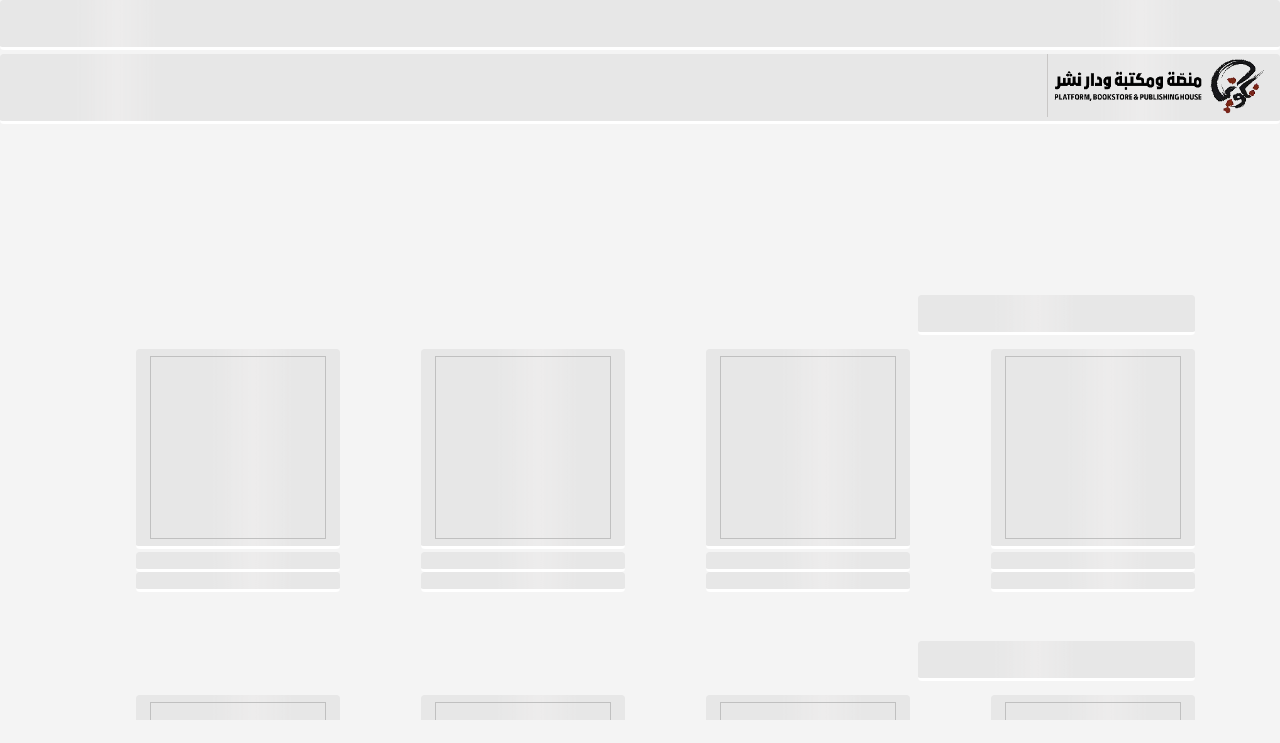

--- FILE ---
content_type: text/css; charset=UTF-8
request_url: https://takweenkw.com/assets/css/style.css?v=15
body_size: 40670
content:
/* ===================================
1. General
==================================== */

@font-face {
  font-family: 'Poppins';
  src: url('../fonts/Poppins-Medium.woff2') format('woff2'), url('../fonts/Poppins-Medium.woff') format('woff');
  font-weight: normal;
  font-style: normal;
}

/* body {
  font-size: 1.3rem !important;
  font-weight: 300;
  line-height: 1.6em;
  color: #909294;
 background: #f8f8f8;
  scrollbar-face-color: #000000;
  scrollbar-shadow-color: #2D2C4D;
  scrollbar-highlight-color: #7D7E94;
  scrollbar-3dlight-color: #7D7E94;
  scrollbar-darkshadow-color: #2D2C4D;
  scrollbar-track-color: #7D7E94;
  scrollbar-arrow-color: #C1C1D1;
      font-family: 'Poppins',Arial, sans-serif;
  } */
  :root{
    --navbg-color:#EDEDED;
    --navbg-shadow-color:#cfcfcf;
    --link-color-active:#882929;
    --link-color:#555;
    --link-color-title:#444;
    --link-color-paragraph:#999;
    --link-color-rate:#DEA000;
    --footer-description:#848484;
    --action-media:#888;
    --search-btn-border:rgba(213, 213, 213, 0.01);
    --search-background:#FFFFFF;
    --search-color:#9D9D9D;
    --slider-color:#fff;
    --sections-description-color:#535353;
    --sections-title-color:#000;
    --input-color:#B1B1B1;
    --input-border:#B7B7B7;
    --takween-description:#222;
}

a,a:active,a:hover, a:focus {
outline:none;
  text-decoration: none
  }

/* a,*:hover,a:focus,*:hover * ,a:active {
  -webkit-transition: all .1s ease-in-out;
  -moz-transition:none!important;
  -ms-transition: all .1s ease-in-out;
  -o-transition: all .1s ease-in-out;
  transition: all .1s ease-in-out;
} */
html>/**/body a,html>/**/body *:hover,html>/**/body a:focus
,html>/**/body *:hover * ,html>/**/body a:active,
x:-moz-any-link , x:default{
  -moz-transition:none!important;
  transition:none!important;
}
@document url("https://example.com") {
  a,*:hover,a:focus,*:hover * ,a:active {
      -moz-transition:none!important;
      transition:none!important;
  } }
.clear,.evnt-item {
  clear:both;
  width: 100%;
}
.center{
  text-align: center
}
ul, ol {
  padding: 0;margin: 0;list-style:none
}
.alert-danger,.red {
  color: #dc3545!important;
}
.spinner {
  width: 100px!important;
  height: 100px!important;
  position: fixed!important;
  margin: 0 auto!important;
  right: 0;
  left: 0;
  z-index: 3;
}
img {
max-width: 100%;
}

.btn > i.fa {
color: #fff
}
i:active,i:hover, i:focus{
background:#393d46;
      color:white}
.orang-bg,
.btn-primary:hover, .btn-primary:focus, .btn-primary.focus, .btn-primary:active, .btn-primary.active, .open > .dropdown-toggle.btn-primary
{background-color: #ee2804;
border-color: #ee2804;}
.circle{
  border-radius: 50%;
}
.upper{
  text-transform: uppercase;
  padding: 0 10px;
}
.bold,.bold2{
  font-weight: bold
}
button ,.click{
  cursor: pointer
}
.mat-drawer-container {
  color: rgba(99, 97, 97, 0.87)!important
}
.mat-drawer-container .mat-drawer {
  position: fixed;
}
/* .nav .nav-item > a:hover, .nav .nav-item > a.active > a, .nav .nav-item > a:active > a:hover, .nav .nav-item > a:focus, .nav-item.show .nav-link, .nav-link.active {
  border-top: 3px solid #7b2817!important;
  color: #7b2817 !important;
  background-color: #f8f8f8;
}
.nav-link {
  color: #5c626d;
  line-height: 48px
} */
.caption li svg {
  font-size: 27px;
  margin: 5px;
}
.caption hr{
  border-top: 1px solid #fff}
.caption svg,.caption [class^="fa"]{
      stroke: #1f1e1e;
  stroke-width: 10;}
@-ms-viewport{
width: device-width;
}
.en * {
text-align: left;
}
header .logo {
  border-bottom: 1px solid #e5e3e2;
}
.short-menu .language-nav a {
color: #393E46;
font-weight: bold;
}
.main-nav {
display: flex;
justify-content: space-between;
align-items: center;
border-bottom: 1px solid #e5e3e2;
}
/* @media screen and (max-width:768px) {
.main-nav {
  justify-content: center;
}
} */
.main-nav .side-menu-nav span {
margin: 10px;
}

.logo-img img{
width: 221px;
/* //width: 235px; */
height: auto !important;
}

.text-muted {
  color: #bbbaba !important;
}
/* header .dropdown, .logo .float-right .nav-link {
  border-left: 1px solid #e5e3e2;
  border-right: 1px solid #e5e3e2;} */
ul.nav.navbar-bar.float-left li:first-child {
border-right: 1px solid #e5e3e2;
padding-left: 18px;
padding-right: 40px;
margin-right: 9px;
}
li.nav-item.right-nav {
margin-left: 26px;
margin-right: -24px;
}
.serif{    
  /* font-family: serif; */
color:#383d45;
font-weight: bold}
.disc {
 list-style: disc;
}
.dott {
  padding: 0 5px;
  font-weight: bold;
  color: #E7E7E7;
  font-size: 22px !important;
  position: relative;
  top: 4px;
  display: none;
}
input:placeholder {
  color: #bdc0c4;
  opacity: 1; /* Firefox */  }
::placeholder {
  color: #bdc0c4;
  opacity: 1; /* Firefox */  }
::-webkit-input-placeholder { /* Chrome/Opera/Safari */
  color: #bdc0c4  }
::-moz-placeholder { /* Firefox 19+ */
  color: #bdc0c4  }
:-ms-input-placeholder { /* IE 10+ */
  color: #bdc0c4  }
  ::-ms-input-placeholder { /* MS edge */
      color: #bdc0c4  }
  :-moz-placeholder { /* Firefox 18- */
  color: #bdc0c4
}
label.required:after {
  content:"*";
  color:red;
  margin-left: 5px
}
.btn,.mat-mdc-button {
  font-size: 1.2rem !important;
  background: #7b2817!important;
  border-radius: 0;
  color: #fff!important;
  line-height: 2.1;
  border: 0 none;
  cursor: pointer !important;
}
a, a *{
  cursor: pointer;
}
.auto,.auto.lects{
  margin: 0 auto;
}
.input-group-prepend .btn, .input-group-append .btn {
  z-index: 1;
}
select{
cursor: pointer;
}
input:-internal-autofill-previewed, input:-internal-autofill-selected, textarea:-internal-autofill-previewed, textarea:-internal-autofill-selected, select:-internal-autofill-previewed, select:-internal-autofill-selected {
  background-color: none !important;
  background-image: none !important;
  color: rgb(0, 0, 0) !important;
}
.btn:focus, .btn, .btn:active, .btn:hover, .btn:visited, .btn:focus-within,input,select
,input:focus, select:focus,input:active,select:active,input:focus-within, select:focus-within,input:hover,select:hover {
  outline: none!important;
  outline-style: none!important;
  outline-color: transparent!important;
  outline-width: 0!important;
}
.table-hover tbody tr:nth-of-type(odd):hover,.table-hover tbody tr:nth-of-type(even):hover,
.table-hover tbody tr:nth-of-type(odd):active,.table-hover tbody tr:nth-of-type(even):active,
.table-hover tbody tr:nth-of-type(odd):focus,.table-hover tbody tr:nth-of-type(even):focus,
.table-hover tbody tr:nth-of-type(odd):visited,.table-hover tbody tr:nth-of-type(even):visited {
  background-color: #F8F8F8 !important;
}
tr:hover a {
  color: red!important;
}
.select-style {
  padding: 0;
  margin: 0;
  width: 120px;
  overflow: hidden;
  background: #eee url("../img/select.png") no-repeat 90% 50%;
  background-size: 10px;
}

.select-style select {
  padding: 5px 8px;
  width: 130%;
  border: none;
  box-shadow: none;
  background-color: transparent;
  background-image: none;
  -webkit-appearance: none;
     -moz-appearance: none;
          appearance: none;
}

.select-style select:focus {
  outline: none;
}
.toast {
  opacity: 1!important
 }
 .caption {
  position: relative;
}

.topleft {
  position: absolute;
  top: 16px;
  left: 16px;
}
.topright {
  position: absolute;
  top: 8px;
  right: 16px;
}
.bottomleft {
  position: absolute;
  bottom: 8px;
  left: 16px;
}

.bottomright {
  position: absolute;
  bottom: 8px;
  right: 16px;
}
.center-c {
  position: absolute;
  top: 50%;
  left: 50%;
  transform: translate(-50%, -50%);
  width: 100%;
  text-align: center
}
.makers h5:after,.black-txt:after,.aboutus h1:after{
  content:"";
  height: 1px;
  background-color:#7b2817;
  margin-bottom: 15px;
  position: absolute;
  margin-top: 33px;
  left: 15px;}
  .overlap h1 {
      color: #fff;
  }
  .table th, .table td {
      border-top: 0 none;
  }
.over .table-responsive table tbody{
      max-height: 100%;}
      .mat-mdc-dialog-container .fa-window-close {
          cursor: pointer;
          margin: 0 3px;
      }
/*****************header************************/
header .row {
}

header .top-header{
margin: 0;
border-bottom: 1px solid #e5e3e2;
display: flex;
justify-content: space-between;
}
.register-nav li a span{
font-size: 14px;
color: #393E46;
}
.social .nav-link {
  padding: .5rem 14px .5rem 3px;
}
header p {
  margin-bottom: 0;
}
.logo .dropdown-toggle {
  margin-right: 41px;
}
header .badge {
  font-size: 10px;
  position: absolute;
  line-height: 12px;
}
.profile {
  /* margin: 12px; */
  margin: 0 12px;
  cursor: pointer;
  display: flex;
  align-items: center;
}
.profile img:not(.AddCartBtn img) {
  border: 1px solid #9e9c9c;
}
.logo .float-right .nav-link {
  padding: 8px 24px;
}

/* header .nav-link {
  border-top: 3px solid #fafafa
} */
.log-reg {
  line-height: 3.5 !important;
  height: 100%;
  border-radius: 0 !important;
  cursor: pointer;
}

.mat-mdc-menu-content .fa-sign-out-alt {
  margin: 15px;
}
header.user-loggedIn .register-nav img{
width: 40px;
height: 40px;
object-fit: cover;
}

  /*************menu*******************/
  .clearfix:before, .clearfix:after, .dl-horizontal dd:before, .dl-horizontal dd:after, .container:before, .container:after, .container-fluid:before, .container-fluid:after, .row:before, .row:after, .form-horizontal .form-group:before, .form-horizontal .form-group:after, .btn-toolbar:before, .btn-toolbar:after, .btn-group-vertical>.btn-group:before, .btn-group-vertical>.btn-group:after, .nav:before, .nav:after, .navbar:before, .navbar:after, .navbar-header:before, .navbar-header:after, .navbar-collapse:before, .navbar-collapse:after, .pager:before, .pager:after, .panel-body:before, .panel-body:after, .modal-footer:before, .modal-footer:after {
      display: table;
      content: " ";
  }

  :before, :after {
      -webkit-box-sizing: border-box;
      -moz-box-sizing: border-box;
      box-sizing: border-box;
  }
  /* .overlay,.navbar{
      display: none
  } */
  .overlay {
      position: fixed;
      display: none;
      width: 100%;
      height: 100%;
      top: 0;
      left: 0;
      right: 0;
      bottom: 0;
      background-color: rgba(0,0,0,.4);
      z-index: 2;
  }
  .footer {
      padding-left: 38px;
      padding-right: 60px;
  }
  .footer>a {
      margin-top: 15px;
      float: left;
  }
  #sidebar-wrapper {
      z-index: 1000;
      left: 220px;
      width: 0;
      height: 100%;
      margin-left: -260px;
      overflow-y: auto;
      overflow-x: hidden;
      background: #f8f8f8;
      -webkit-transition: all 0.5s ease;
      -moz-transition: all 0.5s ease;
      -o-transition: all 0.5s ease;
      transition: all 0.5s ease;
      padding: 0
  }

  #sidebar-wrapper::-webkit-scrollbar {
    display: none;
  }

  #wrapper.toggled #sidebar-wrapper {
      width: 294px;
      left: 0;
      top: 0;
      position: absolute;
      margin-left: 0;
      min-height: 1024px;
  }

  #page-content-wrapper {
      width: 100%;
      padding-top: 70px;
  }

  #wrapper.toggled #page-content-wrapper,#wrapper.toggled header,#wrapper.toggled footer,#wrapper.toggled section {
      position: absolute;
      margin-right: -220px;
  }
  /*-------------------------------*/
  /*     Sidebar nav styles        */
  /*-------------------------------*/
  .sidebar-brand input[type="button"] {
      line-height: 4.5;
      background: none;
      border: 0 none;
      text-transform: uppercase;
  }
  .sidebar-nav {
      top: 0;
      margin: 0;
      padding: 0;
      list-style: none;
      background: #f8f8f8;
  }

  .sidebar-nav li {
      position: relative;
      line-height: 63px;
      display: inline-block;
      width: 100%;
      border-bottom: 1px solid #f0f0f0;
      padding-left: 36px;
  }
  .sidebar-nav svg ,.sidebar-nav .fa {
      margin-right: 15px;
  }
  .sidebar-nav .badge {
      font-size: 10px;
      position: inherit;
      line-height: 13px;
      margin-top: 26px;
      margin-right: 15px;
  }
  .sidebar-nav li a {
      color: #5d5f65;
      font-size: 17px
  }
  .sidebar-nav li:hover,.sidebar-nav li:active,.sidebar-nav li:focus{
      background: #fff
  }
  .sidebar-nav li a:hover,.sidebar-nav li a:active,.sidebar-nav li a:focus,
  .sidebar-nav li a:hover>svg,.sidebar-nav li a:active>svg,.sidebar-nav li a:focus>svg,
  .sidebar-nav li a:hover>.fa,.sidebar-nav li a:active>.fa,.sidebar-nav li a:focus>.fa{
      color:#7B2817
  }
  .sidebar-nav li:last-child {
      border-bottom: 0 none;
  }
  .sidebar-nav li:hover ul {
      display: block;
  }
  .sidebar-nav li ul {
      margin-left: -36px;
      display:none;
      background: #eee;
      cursor: pointer
  }
  .sidebar-nav li li {
      padding-left: 60px;
  }
.sidebar-nav li:hover .fa-chevron-right{
      transform: rotate(90deg);
  }
  .sidebar-nav .fa-chevron-right {
      float: right;
      margin-top: 26px;
  }
  /**************footer**************/
  footer {
      background: #fff;
  }
.dark {
  background: #393d46;
  color: #fff;
  padding: 60px 0;
}
  .dark h5 {
      padding: 16px 0 5px 0;
      font-size: 22px;
  }
  .dark .btn-dark {
      color: #c2c3c3;
      border-color: #343a40;
      font-size: 13px;
      text-align: left;
  }
  .btn-dark .fa, .dark .btn-dark {
          line-height: 3.5
      }
      .btn-dark svg {
          margin-top: 15px;
      }
.dark a {
  text-align: center;
  color: #fff !important;
  text-decoration: underline;
  line-height: 5.5;
}
.fair {
  background: #fff;
  padding-top: 50px;
}
.scrollup {
  border: 1px solid #e7e9ed;
  padding: 8px 9px 5px 9px;
  font-size: 10px;
  color: #4d5057;
}

.fair .col-lg-8, .fair .col-lg-4, .fair .col-lg-2 {
  float: left;
}
.fair p {
  margin-top: 19px;
  margin-bottom: 27px;
  word-spacing: 2px;
}

.borderd{
  margin-top: 23px;
  border-top: 1px solid #dcdada;
      padding-top: 35px;
}
.logo-footer {
  height: 64px;
  background-position: top left;
  background-size: contain;
  padding: 0 !important;
}
.fair h7 {
  font-weight: bold;
  text-transform: uppercase;
  line-height: 3.8
}
.fair .small li {
  line-height: 2.6;
}
  .fair .small li.nav-item ,.footer .social .nav-item{
      border: 1px solid #f0f0f0;
      height: 30px;
      line-height: 30px;
      margin-left: 5px;
  }
.fair .social,.footer .social {
  margin-top: 6px;
}
  .fair .social .nav-link,.footer .social .nav-link {
      padding: .5rem 10px .5rem 10px;
      line-height: 1
  }
.fair .nav a:hover, .fair .nav a.active > a, .fair .nav a:active > a:hover, .fair .nav a:focus, .fair .nav-item.show .nav-link, .fair .nav-link.active
,.footer .nav a:hover, .footer .nav a.active > a, .footer .nav a:active > a:hover, .footer .nav a:focus, .footer .nav-item.show .nav-link, .footer .nav-link.active
{
  border-top: 0 none;
  color: #ffffff;
  background-color: #393d46;
  border-color: #393d46;
  padding-top: 8px !important;
}
.cards {
  margin-left: -15px;
  margin-top: 14px
}
.latest {
  /* margin-top: 58px; */
}
  .latest li {
      display: inline;
      line-height: 3;
  }
  .latest small{
      line-height: 8;
  }
  .latest-ul{
      margin-top: -34px;
  }
  .latest .col-lg-6{
      float:left
  }
  .latest a {
      color: #909294;
      margin-right: 10px;
          margin-top: 32px;
  }
  .latest button {
      background: #7b2817;
      color: #fff;
      border-radius: 0;
  }
  .fair .latest p {
      margin: 7px 0;
  }
  footer {
      padding-bottom: 50px;
  }
  .latest-ul{
      margin-top: -34px;
  }
  /*********social links************/
  .visa {
      background-position: 0 0;
  }
.exp {
  background-position: -71px 0;
}
.payoneer {
  background-position: -141px 0;
}
.credit {
  background-position: -212px 0;
}
.bit {
  background-position: -283px 0;
}
.cards li a {
  display: inline;
  background-image: url(../img/cards.png);
  background-repeat: no-repeat;
  height: 36px;
  width: 50px;
  float: left;
  margin-right: 10px;
  margin-top: 0
}

.tooltip-inner {line-height: 10px;background:#771315}
.tooltip.top .tooltip-arrow {
  border-top-color:#771315;
}
/******************blog********************/
.blog {
  padding-bottom: 35px;
}
label.btn {
  line-height: 13px;
  margin-top: 15px;
  cursor: default!important;
}
.cover select{
display: none;
width: 87%;
height: 40px;
font-size: 16px;
padding: 0 10px
}
.cover input[type="text"]{
  width: 87%;
}

.cover input[type="text"]::-webkit-input-placeholder { /* Chrome/Opera/Safari */
color: rgba(57, 62, 70, 0.40);
}
.cover input[type="text"]::-moz-placeholder { /* Firefox 19+ */
color: rgba(57, 62, 70, 0.40);
}
.cover input[type="text"]:-ms-input-placeholder { /* IE 10+ */
color: rgba(57, 62, 70, 0.40);
}
.cover input[type="text"]:-moz-placeholder { /* Firefox 18- */
color: rgba(57, 62, 70, 0.40);
}

.cover.advance input[type="text"]{
border: 1px solid rgb(169, 169, 169);
border-radius: 0;
margin-bottom: 11px;
}
.cover.advance select{
  display: block
  }
  .sympols {
      cursor: pointer;
      width: 24px;
      height: 17px;
      margin: 10px 5px;    }
.blog a.ng-star-inserted svg {
  margin-top: 17px;
}
.blog .card small svg, .blog .card small span {
  margin: 0 1px!important;
}
.cover{
  background-image: url(../img/blog-cvr.png);
color: #fff;
  text-align: center;
  padding-top: 75px;
}
.cover h4{
  text-transform: uppercase;
  margin-bottom: 3px
}
.cover .input-group{
  margin: 0 auto;
  background: #fff;
  padding: 10px;
  margin-bottom: 8px;
  overflow: hidden;
  justify-content: space-between;
}
.cover p.text-muted {
  margin-bottom: 29px;
}
.cover input[type=text]{
  background: none;
  border: 0 none;
}
.input-group * {
  color: #666c75;
  line-height: 1
}

.blog .breadcrumb-item.active {
  color: #b2b5b7;
}
.blog .breadcrumb a{
  color: #fff;}
  .blog .container h5 {
      text-align: center;
      line-height: 6.1;
      color: #5a5e64;
      margin-bottom: 19px;
  }
  .blog .container .card .col-lg-12 {
      background: #fff;
      margin-bottom: 15px;
      padding: 0 0 15px 0;
  }
  .blog .container .col-lg-12 h5 {
      text-align: left;
      line-height: 5.1;
      color: #5a5e64;
      margin-bottom: 8px;
      font-weight: bold;
  }
  .blog .container h6 {
      color: #5a5e64;
      font-weight: bold;
      line-height: 2;
      text-transform: capitalize;
      cursor: pointer
  }
  .blog .container h6:active, .blog .container h6:visited, .blog .container h6:focus, .blog .container h6:focus-within {
      outline: none;
  }
  .blog .card .col-lg-12 *:not(img) {
      margin-right: 15px;
      margin-left: 15px;
  }
  .blog .wrapped {
      margin-bottom: 15px;
  }
  .blog .container a.bg-light {
      color: #828487;
      padding: 5px 0;
      width: 30px;
      text-align: center;
  }
  .blog .card .float-right * {
      margin: 0 5px!important;
  }
  .card-columns {
      margin-bottom: 15px;
  }
  .article-img-item img{
    width: 100%;
    max-height: 300px;
    height: auto;
  }
  .margin-top-10{margin-top: 10px}
  .edit {
      background: none;
      border: 1px solid #c7c8c9;
  }
.wrapped strong{
  text-overflow: ellipsis;
  overflow: hidden;
  max-width: 100%;
  height: 67px;
  word-break: break-word;
  white-space: nowrap;
  float: left;
  color: #96989a!important;
}
  .wrapped strong:after{
      content:"...";
      background: #fff;
      right: 18px;
      height: 25px;
      width: 18px;
      position: absolute;
      padding-left: 5px;
      margin-top: 0;    }
   .blog .container .col-4 {
          display: flex}
          .card {
              margin-bottom: 0.75rem;
              border: 0 none;
              border-radius: 0}

/****************************************************************************************************
  article section
*****************************************************************************************************/
.article-section {
  padding: 50px 0 20px;
  position: relative;
  line-height: 1.8;
}
.article-section::after {
  content: "";
  position: absolute;
  top: 15px;
  left: 0;
  display: block;
  width: 30%;
  height: 350px;
  background: #F3F3F3;
  z-index: -1;
}
.article-section:nth-of-type(odd)::after {
  left: auto;
  right: 0;
}
.article-section .article-cover {
  height: 280px;
  position: relative;
}
.article-section .article-content a.btn {
  padding: 12px 35px;
}
.article-section .article-content .article-title {
  color: #000;
  font-size: 23px;
  font-weight: bold;
  margin-bottom: 12px;
}

.article-text{
text-align: justify;
color: #000;
}
.article-section .article-content .article-author:not(:first-of-type)::before {
  content: "-";
  margin: 0 5px;
}
.article-section .article-content .article-time {
  margin: 0 20px;
  font-size: 19px;
}
/* article section */

/****************************************************************************************************
  article details
*****************************************************************************************************/
/* new update */
.related-article-sec button.rightRs, .related-article-sec button.leftRs {
  bottom: auto;
  top: 50%;
}
.related-article-sec .slide{
  position: relative;
  cursor: pointer;
}
.related-article-sec .slide:hover .data-bottom {
  transform: translateY(0);
}
.related-article-sec img {
  min-height: 200px;
  max-height: 200px;
  width: 100%;
  object-fit: cover;
}
.related-article-sec .data-bottom {
  background: rgba(0, 0, 0, 0.4);
  transform: translateY(100%);
  transition: all .3s;
  padding: 5px;
}
.related-article-sec .data-bottom .text-muted {
  color: #fff !important;
}
.related-article-sec .data-bottom i {
  margin: 0 5px;
  color: inherit;
}
.related-article-sec .data-bottom p{
  white-space: nowrap;
  padding: 0 2px;
  overflow: hidden;
  text-align: inherit;
}

.related-article-sec .related-article-data {
  overflow: hidden;
  padding: 0 2px;
}

.related-article-sec h6 {
  position: relative;
}

/* new update */
.related-article-sec h6, .forum h6, .comment-title h6 {
font-size: 20px;
color: #000000;
}
.leftRs:not(.categories .leftRs),
.rightRs:not(.categories .rightRs){
  background: none
}
.leftRs i,.rightRs i,.leftRs svg,.rightRs svg{
  color: #d2cdcd;
  font-size: 25px;}
.details {
  margin: 0 auto;
  padding-bottom: 100px
}
.paragraph{
  text-align: justify;
  padding-right: 0;
}
.details tak-prev-next-article {
  width: 100%;
}
.details .container button {
  padding: 7px 10px !important;
}
.details h1 {
  text-align: center;
  color: #393d46;
  /* font-family: serif; */
  font-weight: bold;
  line-height: .9;
  margin: 22px 0
}
.details .circle{
  width: 30px;
}

.bookProductImg
{
background-color: #7b2817 !important;
}

.reaction{
  text-align: center;
  margin-bottom: 30px;
  font-size: 16px;
}
.reaction a,.reaction .fa-clock {
  color: #bbbaba;
}
.forum button[type=submit]{
  margin-right: 15px;
  padding: 8px 25px;
  font-size: 17px;
}

.details .btn{
  background: #7b2817;
  color: #fff;
  border-radius: 0;
  font-size: 13px;
}
.overlap{    margin-top: 29px;
  margin-left: 49px;
  position: absolute;
  z-index: 1;
}
.reaction span {
  padding: 0 6px;
  transition: all .5s;
}
.reaction span.fa-heart.click {
color: red;
transform: scale(1.3);
}
.reaction span.fa-thumbs-up.click {
color: #2196F3;
transform: scale(1.3);
}
.reaction strong {
  color: #74767c;
  font-weight: bold;
}
.lheight-style{
line-height: 2.4;
}
.article-details-info{
display: flex;
justify-content: center;
align-items: center;
}
.article-details-info li {/*new update*/
padding: 0 9px;
}
.ql-editor li:not(.ql-direction-rtl)::before {/*new update*/
margin-left: 0 !important;
}
.div-image-caption {
max-width: 100%;
}
.div-image-caption .image-caption {
background: #EEEEEE;
font-size: 17px;
color: #696565;
padding: 8px 0 10px;
border: 1px solid rgba(105, 101, 101, 0.1);
}
.details figure {
background: #EEEEEE;
text-align: center;
padding: 10px;
border: 1px solid rgba(105, 101, 101, 0.1);
}
.details figure img {
margin: 0 !important;
padding: 0 !important;
}
.details figure figcaption {
text-align: center;
padding-top: 10px;
font-size: 17px;
color: #696565;
}
.details figure figcaption:empty {
padding: 0;
}
/* new update */
.ql-editor .ql-direction-rtl {
text-align: left;
}
.article-details-info li path{
fill:#767474;
}
.article-details-by {
position: relative;
top: -2px;
display: flex;
}
.article-details-by span:not(.dott) {
font-weight: bold;
font-size: 16px;
color: #74767c !important;
}
.article-details-by strong {
color:#C0C0C0 !important;
}

.article-details-by strong:not(:first-of-type)::before {
content: "-";
margin: 0 1px;
}

.article-details-info a {
    padding: 10px 0;
  display: inline-block;
}

.article-details-time .date{
color: #C0C0C0 !important;
padding-right: 0;
}
.article-details-time path{
fill:#C0C0C0 !important;
}
.article-details-info svg{
margin: 0 4px;
}

.overlap-img{
  margin-bottom: 37px;
  max-width: 100%;
  width: auto;
  height: auto;
}
.social-details li {
  font-weight: bold;
}
.social-details a * {
  font-size: 20px;
  color: #b0b4b8;
  margin: 0 auto;
  padding: 0 10px;
}
.social-details .nav-link {
  line-height: 1.5;
  padding: 0;
  margin: 5px 0;
}
.social-details .nav-link i {
vertical-align: middle;
}
.social-details .nav-link:hover{
border-top: initial !important;
}
.social-details .nav-link:hover *{
color: #7b2817;
}
.details .bold a,.details .bold2 a {
  text-decoration: underline;
  color: #909294;
}
.details .bold{    margin-bottom: 41px;
}
.details .disc {
  font-size: 15px;
  margin-top: 19px;
}
.details .disc li {
  line-height: 2.5;
}
.details .container .col-sm-11 {
  margin-bottom: 15px;
}
.related svg {
  font-size: 30px;
  height: 100%
}
.details .slid-cap.overlap {
  color: #fff;
  margin-top: 0;
  margin-left: 15px;
  background: rgba(23, 18, 18, 0.04);
  width: 100%;
  margin: 0 !important;
  text-align: inherit;
  padding: 0 23px;
  height: 100%;
  display: flex;
  justify-content: space-between;
  flex-direction: column;
  padding: 0;
  top: 0;
}
.details .slid-cap.overlap label {
  margin-bottom: 40px;
  background: transparent !important;
  margin: 0 !important;
  text-align: inherit;
}
.details .slid-cap.overlap *{
  text-shadow: -1px -1px 1px #000, 1px 1px 1px #000, 0px 0px 1px #000
}
.details .slid-cap.overlap label span {/*new updates*/
margin: 3px !important;
background: #7b2817;
padding: 7px 10px;
display: inline-block;
font-size: 10px;
}
body .ui-carousel .ui-carousel-viewport .ui-carousel-items .ui-carousel-item {
  border: 0 none!important}
  .ui-carousel-item .ui-grid {
      margin: 0 15px;
  }
  body .ui-carousel .ui-carousel-viewport {
      border: 0 none!important;
      background-color: transparent!important;
      color: inherit;}
      body .ui-carousel .ui-carousel-header {
          background-color: transparent!important;
          border: 0 none!important}
          body .ui-carousel .ui-carousel-button.pi {
              font-size: 30px;
          }
          body .ui-carousel .ui-carousel-page-links {
              display: none;
          }
          body .ui-carousel .ui-carousel-dropdown {
              display: none;
          }

.p2{
  line-height: 1.45;
  margin-top: 39px;
  color: #606368;
  margin-bottom: 49px;}
.quote .mark-q {
  font-size: 64px;
  font-weight: bold;
  color: #f24d2e;
  line-height: 1;
}
.quote strong {
  font-size: 20px;
  /* font-family: serif; */
  font-style: italic;
  color: #70757d;
  font-weight: bold;
  float: right;
  width: 91%;
}
.mark-q:before {
  position: absolute;
  height: 2px;
  background: #7b2817;
  width: 26px;
  margin-top: 58px;
  content: "";
}
.quote small {
  padding-left: 60px;
  float: left;
  margin-top: -17px;
}
.quote {
  margin-bottom: 45px;
  padding-top: 10px
}
.paging li {
  display: inline;
  line-height: 3.5;
  color: #818488;
  font-size: 1.3rem;
  padding: 0 10px;
}
.paging span {
  padding: 0 15px;
}
.paging {
  border: 1px solid gainsboro;
  text-align: center;
  height: 55px;
  margin: 30px 2px 30px 0;
  margin-bottom: 0;
}
  .paging li:last-child{
      float:right;
  }
  .paging li:first-child {
      float: left;
  }
h6.images  {
      margin-bottom: 36px;
      color: #4b4f57;
      font-weight: bold;
  }
  .images li {
      background: #fff;
      display: inline;
      padding: 15px 11px 5px 11px;
      float: left;
      margin: 0 2%;
      width: 21%;
  }
  .images img {
      width: 100%;
      border-bottom: 7px solid #fff;
  }
  .images p {
      margin: 0;
      color: #393d44;
  }
  .ui-carousel-item div {
      cursor: pointer;
  }
  .forum h6{
      margin-top: 40px;
      margin-bottom: 25px;
      font-weight: bold;
  }
  /* TODO(mdc-migration): The following rule targets internal classes of tabs that may no longer apply for the MDC version. */
  .mat-tab-label .mat-tab-label-content
  {
    font-weight: bold;
  }
  .forum textarea {
      height: 100px;
      margin-bottom: 11px;
      /* new update */
      padding: 15px;
  }
  .comment-title select {
      border: 0 none;
      color: #6e6f76;
  }

  .comment-title{
      margin: 37px 0;
      padding-right: 15px;
      padding-left: 15px;
    }

  .reply h6 {
       display: none;    }
  .thumbnail img {
      border-radius: 50%;
      width: 37px;
  }
  .thumbnail .fa,.thumbnail svg {
      font-size: 12px;
      margin-top: 25px;
      margin-left: -10px;
      position: absolute;
      color: #9e9e9e
  }
  .details .panel-body {
      font-size: 16px;
  }
  /* TODO(mdc-migration): The following rule targets internal classes of tabs that may no longer apply for the MDC version. */
  .details .mat-tab-body-content {
    overflow: visible;
  }
  .details .panel-heading strong {
      font-size: 17px;
      font-weight: bold;
  }
  .reacte {
      font-size: 17px;
      margin: 5px 0;
  }
  .bookTitle , .authorName
  {
    width: 150px !important;
    padding: 8px 5px !important;
  }
  .details .forum {
    padding: 0;
  }
  /* TODO(mdc-migration): The following rule targets internal classes of tabs that may no longer apply for the MDC version. */
  .details .mat-tab-label {
    font-size: 21px;
    opacity: 1;
  }
  /* TODO(mdc-migration): The following rule targets internal classes of tabs that may no longer apply for the MDC version. */
  .details .mat-tab-label-active {
    color: #7b2817;
  }
  .details .mat-ink-bar {
    background: #7b2817 !important;
  }
  .details .panel-default a {
      color: #7a7e83;
      margin: 0 !important;
  }
  .details .panel-default a::after {
    content: "-";
    margin: 0 5px;
  }
  .details .panel-default a:last-of-type::after {
    content: "";
  }
  /* quotaions */
  /* TODO(mdc-migration): The following rule targets internal classes of tabs that may no longer apply for the MDC version. */
  .details .mat-tab-body-wrapper {
    overflow: visible !important;
  }
  .details .mat-mdc-tab-body {
    overflow-y: hidden !important;
  }
  .details .quote {
    margin: 20px 0 !important;
    padding: 0 30px 20px;
    border-left: 3px solid #7b2817;
    position: relative;
    width: 98%;
    margin-left: 2% !important;
  }
  .details .quote::after{
    content: "";
    width: 20px;
    height: 20px;
    display: block;
    background: #fafafa;
    border: 2px solid #7b2817;
    border-radius: 50%;
    position: absolute;
    top: 0;
    left: -11px;
    box-shadow: 0 0 4px #7b2817;
  }
  .details .quote::before{
    content: "";
    display: block;
    width: 8px;
    height: 8px;
    background: #7b2817;
    border-radius: 50%;
    position: absolute;
    left: -5px;
    top: 6px;
    z-index: 2;
  }
  .details .quoteOwnerName h4 {
    font-weight: bold;
    font-size: 18px;
  }
  .details .quoteOwnerName + div {
    display: flex;
    justify-content: space-between;
  }
  .details .quoteDate {
    opacity: .6;
    font-size: 17px;
   }
   .details .qoutes-social-icons button {
    font-size: 17px;
    width: 28px;
    text-align: center;
    padding: 0 !important;
    height: 28px;
   }
   .details .quoteAddComment {
     overflow: hidden;
   }
   .details .quoteAddComment button{
    padding: 7px 10px !important;
   }
   .details .bd-callout-danger-ar, .details .bd-callout-danger {
    background: #fff;
    border-left: 0;
    padding: 20px;
    font-size: 15px;
   }
   .details .bd-callout-danger {
    border-right: 0 !important;
    border-left-color: #7b2817 !important
   }
   .details .bd-callout-danger-ar {
    border-left: 0 !important;
    border-right-color: #7b2817 !important;
   }
   .details .quoteReacte {
    margin: 10px 0;
   }
   .details .quoteReacte a.quoteReacteItem:not(:last-of-type)::after {
    content: "-";
    margin: 0 5px;
    }
    .details .quoteReacte i.fa.fa-thumbs-up {
      margin-left: 10px;
    }

  .hide-reply {
      font-size: 11px;
      line-height: 3;
  }
  .next {
      color: #6d7076;
      border: 1px solid #ededed;
      padding: 5px 15px;
      border-radius: 15px;
  }
  .thumbnail:after {
      content: "";
      height: 100%;
      width: 1px;
      background: #D1D1D1;
      position: absolute;
      margin-left: -30%;
      margin-left: -23%;
      z-index: -1
  }

  .container tak-user-comment-detail:last-child .thumbnail:after {
      display: none
  }
  .details h5 {
      line-height: 3;
      margin-top: 25px;
      color: #4b615b
  }
  .controls svg {
      color: #b5b1b1
  }
  .controls button:disabled svg {
      color: #d8d5d5
  }
  .related div{
      height:100%!important
  }
/****************************************************************************************************
  add article
*****************************************************************************************************/
.fileUpload {
  position: relative;
  overflow: hidden;
  margin: 0;
  height: 100%;
}
.fileUpload input.upload {
  position: absolute;
  top: 0;
  right: 0;
  padding: 0;
  font-size: 20px;
  opacity: 0;
  filter: alpha(opacity=0);
  margin-top: 0px;
  width: 55px;
  margin-right: 57px;
  cursor: pointer;
  z-index: 1;
  margin: 0 !important;
  width: 100%;
  height: 100%;
}

.facebook .btn {
  margin-top: 15px;
}
.img-upload{
  border: 1px solid #e8e8e8;
  height: 195px;
  text-align: center;
  margin: 0 !important;
  position: relative;
}
.image-upload > input
{
  display: none;
}
.add-article .fileUpload label {
text-align: center;
line-height: 1.8;
font-size: 20px;
height: 100%;
margin: 0;
width: 100%;
display: flex;
align-items: center;
justify-content: center;
flex-direction: column;
}
.fileUpload svg, .fileUpload svg * {
  fill: #cecbcb;
}
p.help-block {
  text-transform: uppercase;
}
.fileUpload svg,.image-upload .fa
{width: 50px!important;
  font-size: 80px;
  cursor: pointer;
}
.uploaded {
width: 100%;
height: 100%;
text-align: center !important;
position: absolute;
top: 0;
left: 0;
background: #Fff;
z-index: 2;
}

.uploaded  img {
  max-width: 100%;
  max-height: 100%;
}
.uploaded .badge {
  position: absolute;
  top: 0px;
  right: 0px;
  margin-top: -8px;
  margin-right: -8px;
  line-height: 1.5;
  opacity: 0.5;
  width:19px;
  height: 19px;
  cursor: pointer;
}
.ql-toolbar.ql-snow {
display: flex;
flex-wrap: wrap;
justify-content: start;
}
.ql-toolbar.ql-snow .ql-formats {
margin: 0 !important;
}
.publish-btn {
padding: 15px 0 !important;
font-weight: 600 !important;
line-height: 1.2 !important;
}
.add-article{
      margin: 0 auto;
      padding-top: 36px;
      padding-bottom: 6%
  }
  .add-article label {
      font-weight: bold;
      color: #5f6369;
      line-height: 3;
  }
  .add-article .form-control,.prof form .btn {
      line-height: 40px;
      height: 40px !important;
  }
  .add-article textarea,.add-article select,.add-article input[type=text]
  {border-color: #e8e8e8;
      background-color: transparent;
      border-radius: 0;
      line-height: 30px
}
.add-article textarea.form-control {
  height: auto !important;
}
#editor[_ngcontent-c4],
.angular-editor[_ngcontent-c5] .angular-editor-wrapper[_ngcontent-c5] .angular-editor-textarea[_ngcontent-c5],
.ck-editor__editable,.ngx-editor[_ngcontent-c1] .ngx-wrapper[_ngcontent-c1] .ngx-editor-textarea[_ngcontent-c1] {
  min-height: 7rem!important;}

/* new update */
.select-all, .dropdown-list ul li {
text-align: inherit !important;
}
.selected-list .c-btn {
min-height: 40px;
}
.list-filter input {
padding-right: 35px !important;
}
.list-filter .c-search, .list-filter .c-clear {
top: 7px !important;
}
.ql-snow .ql-tooltip {
left: auto !important;
right: 0;
top: 0 !important;
max-width: 100%;
margin: 0 !important;
}
/********************************login************************************/

.cdk-overlay-pane {
  overflow-y: auto;
  max-height: 85% !important;
  border-radius: 5px;
}
.cdk-overlay-pane.previewArticle {
  /* new updates */
  min-width: 95% !important;
  min-height: auto !important;
  max-height: 90% !important;
}
.cdk-overlay-pane.previewArticle .btn {/* new updates */
padding: 15px 0 !important;
}
.mat-mdc-dialog-container {
  padding: 0!important}

  .modal-dialog{
      padding: 0!important;
      margin: 0!important;
      }
  .login-bx a {
      color: #bbb8b8;
  }
  .login-bx .btn{
      line-height: 3;
      margin-top: 10px;
      border: none !important;
  }
  .login-bx .modal-body {
      padding-top: 25px;
      padding-left: 30px;
  }
  .login-bx .modal-body p {
    font-size: 15px;
    margin: 13px 0px;
  }
  .login-bx .text-danger {
    display: inline-block;
  }
   .login-bx  .modal-body  h5, .login-bx  .modal-body h6 {
      color: #393d45;
      margin: 0
  }
  .bx-title {
      line-height: 3.45;
      padding-top: 15px;
  }
  .login-bx .modal-body h6.bx-title {
    line-height: inherit !important;
    font-size: 16px;
    padding: 0;
    font-weight: 600;
  }
  .login-bx .md-form label {
      font-size: 14px;
      margin: 0;
      line-height: 2.1;
      color: #5c636b;
  }
  .login-bx .md-form{
          margin-bottom: 0 !important;
          padding: 0 5px;
          border:1px solid #eee;
          background: white;
          border-radius: 3px;
          box-shadow: 1px 1px 1px 0 #c8c8c8 inset;
          margin-top: -5px;
  }
  .login-bx .md-form:hover, .login-bx .md-form:active, .login-bx .md-form:focus, .login-bx .md-form:visited {
      background: #fff;
      border-left: 2px solid red;
      box-shadow: 0 0 2px 0 #8a8a8a inset;
  }
  .login-bx .md-form input,.login-bx .md-form select{
  background:none;
  font-size: 14px;
  box-shadow: none;
  border: 1px solid transparent;
  min-height: 35px;
  }
  .login-bx .md-form input:focus,.login-bx .md-form select:focus {
    border-color: #80bdff;
  }
  .valid {
      height: 20px;
  }
  .valid .red {
       display: none;
  }
  .costum {
    display: block;
    position: relative;
    padding-left: 35px;
    /* margin-bottom: 12px; */
    cursor: pointer;
    font-size: 13px;
    -webkit-user-select: none;
    -moz-user-select: none;
    -ms-user-select: none;
    user-select: none;
    float: left;
    font-size: 11px;
  }
  /* Hide the browser's default checkbox */
  .costum input {
    position: absolute;
    opacity: 0;
    cursor: pointer;
    height: 0;
    width: 0;
  }

  /* Create a custom checkbox */
  .checkmark {
    position: absolute;
    top: 3px;
    left: 0;
  height: 17px;
      width: 17px;
      background-color: #f7f7f7;
      border: 1px solid #dfdfdf;
      }

  /* On mouse-over, add a grey background color */
  .costum:hover input ~ .checkmark {
    background-color: #ccc;
  }

  /* When the checkbox is checked, add a blue background */
  .costum input:checked ~ .checkmark {
    background-color: #7b2817;
  }

  /* Create the checkmark/indicator (hidden when not checked) */
  .checkmark:after {
    content: "";
    position: absolute;
    display: none;
  }

  /* Show the checkmark when checked */
  .costum input:checked ~ .checkmark:after {
    display: block;
  }

  /* Style the checkmark/indicator */
  .costum .checkmark:after {
    left: 5px;
    top: 2px;
    width: 5px;
    height: 10px;
    border: solid white;
    border-width: 0 3px 3px 0;
    -webkit-transform: rotate(45deg);
    -ms-transform: rotate(45deg);
    transform: rotate(45deg);
  }
  .lined  span{
  background:#f8f8f8;
  padding: 7px;
      color: #696868;
  }
  .lined:after {
      content: "";
      position: absolute;
      width: 85%;
      height: 1px;
      background: #e5e5e5;
      margin-top: 10px;
  }
  .social-bx a{
  color:white !important;
  }
  .social-bx a:hover {
    color: white;
  }
  .social-bx {
      line-height: 2;
      margin-top: 12px;
      margin-bottom: 12px;
      float: left;
      width: 100%}
      .social-bx li:hover {
      box-shadow: 0px 3px 8px 0px #c7c6c699;
  }
      .social-bx li {
      display: inline;
    width: 32%;
    float: left;
    padding: 9px;
    margin-bottom: 5px;
    text-align: center;
    border-radius: 3px;
    margin-right: 3px;
  }
     .social-bx .G {
      background: #de4b39; 
  }
     .G:hover {
      background: #99331e;
      box-shadow: 0 1px 2px 0 rgb(0 0 0 / 45%), 0 3px 7px 0 rgb(0 0 0 / 38%); 
      transition: .1s cubic-bezier(0.4,0,1,1); 
  }
     .social-bx .T {
      background: #5bc0de;
      
  }
     .T:hover {
      background: #56b1cc; 
      box-shadow: 0 1px 2px 0 rgb(0 0 0 / 45%), 0 3px 7px 0 rgb(0 0 0 / 38%);
      transition: .1s cubic-bezier(0.4,0,1,1);  
  }
     .social-bx .fb {
      background: #3c5899;
  }
     .social-bx .fb:hover {
      background: #254182;
      box-shadow: 0 1px 2px 0 rgb(0 0 0 / 45%), 0 3px 7px 0 rgb(0 0 0 / 38%);
      transition: .1s cubic-bezier(0.4,0,1,1); 
  }
     .social-bx .fab  {
     font-size: 18px;
  }

  .btn-info:hover
  {
    border-color: #a73722 !important;
    transition: .1s cubic-bezier(0.4,0,1,1);
    background: #a73722 !important;
  }
  .login-bx .modal-body.regi {
      padding-top: 25px;
      padding-left: 76px;
  }
  .login-bx .costum {
      padding-left: 20px;
      font-size:14px;
  }
  .regi .lined {
      line-height: 2.5    }
  .regi .lined:after {
          margin-top: 17px;
      }
  h6.margin-23{    margin-bottom: 15px!important}
  .login-bx ::-webkit-input-placeholder { /* Chrome/Opera/Safari */
    color: #424344;
  }
  .login-bx ::-moz-placeholder { /* Firefox 19+ */
    color: #424344;
  }
  .login-bx :-ms-input-placeholder { /* IE 10+ */
    color: #424344;
  }
  .login-bx :-moz-placeholder { /* Firefox 18- */
    color: #424344;
  }
  .login-bx .fileUpload {
      position: relative;
      float:left;
      margin-left: 25%
  }
  .login-bx .fileUpload input.upload {
      position: absolute;
      top: 0;
      left: 0;
      padding: 0;
      font-size: 20px;
      opacity: 0;
      filter: alpha(opacity=0);
  line-height: 2.5;
      cursor: pointer;
      z-index: 1;
  }
  .login-bx .fileUpload label {
      line-height: 4.5;
  }
  .login-bx .fileUpload svg,.login-bx .fileUpload svg * {
      fill: #cecbcb;
  }

  .login-bx .fileUpload svg,.login-bx .image-upload .fa
  {width: 20px!important;
      font-size: 15px;
      margin-top: -23px;
      float: left;
      cursor: pointer;
      margin-top: -13px  }

  .login-bx .image-upload input
  {
      display: none;
  }
  .login-bx .help-block {
      line-height: 3;}
      .login-bx .img-upload {
      text-align: left;
      margin-bottom: 0;
      border: 0 none;
  height: 55px;
  }
  .black, .black a{
        color: #495057;
      font-size: 11px}
  .login-bx .fileUpload input.upload {
      margin-top: -11px;
      width: 135px;}

/****************************************************************************************************
  stepper
*****************************************************************************************************/
  .steps-content {
    position: relative;
    color: #393E46;
  }
  .steps-content:not(.admin-fix-categories) {
    max-width: 600px !important;
  }
  .steps-content .step-info{
    position: absolute;
    right: 0;
    top: 20px;
    width: 100%;
    padding: 0 35px;
  }
  .steps-content .step-info.next-button{
    top: unset !important;
    bottom: -18px !important;
  }
  .steps-content .step-info .back-btn {
    background: none;
    border: 0;
    font-size: 15px;
  }
  .steps-content .step-info .back-btn i {
    margin: 0 3px;
  }
  .steps-content .step-container {
    margin-top: 20px;
  }
  .steps-content .step-container .red-color,
  .steps-content  .red-color {
    color: #F14D2E !important;
    font-weight: 500 !important;
    font-size: 15px !important;
    margin-bottom: 10px !important;
  }
  .steps-content .genres input[type=checkbox] {
    display: none;
  }
  .steps-content .genres input[type=checkbox]:checked + .item {
    outline-color: #7B2817;
    border-color: transparent;
  }
  .steps-content .genres .item {
    text-align: center;
    border: 1px solid #E4E4E4;
    padding: 20px;
    transition: all .5s;
    margin-bottom: 30px;
    cursor: pointer;
    outline: 3px solid transparent;
    position: relative;
  }
  .steps-content .genres .item label {
    position: absolute;
    top: 0;
    left: 0;
    right: 0;
    bottom: 0;
    cursor: pointer;
  }
  .steps-content .genres .item i {
    font-size: 30px;
    color: #5C636E;
  }

  .steps-content .genres .item .category-name {
    text-align: center;
    margin: 10px 0 0;
    font-weight: 500;
  }
  .steps-content .favorite-books input[type=checkbox] {
    display: none;
  }
  .steps-content .favorite-books input[type=checkbox]:checked + .book-container {
    background: #7b2817;
    color: #fff;
  }
  .steps-content .favorite-books .book-container {
    padding: 5px;
    background: #ebebeb;
    width: 100px;
    margin: 0 5px 20px;
    position: relative;
    transition: all .5s;
    height: 200px;
  }
  .steps-content.steper .mat-mdc-paginator-range-actions .mat-mdc-paginator-range-label{
    display: inline-flex !important;
    float: left !important;
  }
  .steps-content.steper .mat-mdc-paginator-container .mat-mdc-paginator-page-size{
    display: none !important;
  }
  .steps-content.steper .favorite-books .book-container {
    height: 260px !important;
    width: 135px !important;
  }
  .steps-content .favorite-books .book-container label {
    position: absolute;
    top: 0;
    left: 0;
    right: 0;
    bottom: 0;
    cursor: pointer;
  }
  .steps-content .favorite-books.favorite-authors .author-name {
    font-size: 13px;
}
  .steps-content .favorite-books .book-container .book-cover {
    height: 120px;
  }
  .steps-content.steper .favorite-books .book-container .book-cover {
    height: 180px !important;
    width: 122.5px !important;
  }
  .steps-content .step4 input[type=checkbox], .steps-content .step4 input[type=radio] {
    display: none;
  }
  .steps-content .step4 input[type=checkbox]:checked + .custom-check-box i, .steps-content .step4 input[type=radio]:checked + .custom-check-box i {
    opacity: 1;
  }
  .steps-content .step4 input[type=checkbox]:checked + .custom-check-box .icon, .steps-content .step4 input[type=radio]:checked + .custom-check-box .icon {
    background: #7B2817;
  }
  .steps-content .step4 .custom-check-box {
    position: relative;
  }
  .steps-content .step4 .custom-check-box .icon {
    border: 1px solid gray;
    height: 17px;
    min-width: 17px;
    display: inline-block;
    text-align: center;
    line-height: 14px;
    margin: 0;
    transition: all .3s;
    border-radius: 50%;
    margin-top: 2px;
   }
   .steps-content .step4 .custom-check-box .icon.b-r-0 {
     border-radius: 0;
   }
   .steps-content .step4 .custom-check-box .icon i {
     font-size: 11px;
     opacity: 0;
     transition: all .3s;
     color: #fff;
   }
   .steps-content .step4 .custom-check-box span:last-of-type {
    margin: 0 7px;
    /* font-weight: 600; */
  }
  .steps-content .step4 .custom-check-box label {
    position: absolute;
    top: 0;
    left: 0;
    right: 0;
    bottom: 0;
    cursor: pointer;
    margin: 0;
    z-index: 1;
  }
  .steps-content .step-container .heading-title {
    font-weight: bold;
    font-size: 21px;
    margin-bottom: 30px;
  }
  .steps-content .step-container form .form-control {
    height: 50px;
    margin-bottom: 20px;
    border: 1px solid #DFDFDF;
    border-radius: 0;
  }
  .steps-content .step-container form button {
    height: 55px;
    border-radius: 0;
    width: 100%;
    font-family: inherit;
  }
  .steps-content .step-container form button[disabled] {
    cursor: not-allowed !important;
  }
.steps-content .mat-stepper-horizontal, .mat-stepper-vertical {
    padding: 50px 10px 20px;
    font-family: inherit;
}
.steps-content .mat-horizontal-stepper-header-container {
  padding: 0 15px;
}
.steps-content .mat-horizontal-stepper-header {
    width: 30px !important;
    height: 30px !important;
    padding: 0px !important;
}
.steps-content .mat-step-icon .mat-icon {
  height: 30px !important;
  width: 30px !important;
  overflow: hidden;
  line-height: 30px;
  text-align: center;
}
.steps-content .mat-step-icon .mat-icon i {
  color: #fff;
  font-size: 12px;
}
.steps-content .mat-horizontal-stepper-header .mat-step-icon {
  margin: 3px !important;
}
.steps-content .mat-step-header .mat-step-icon {
  background: #EBEBEB;
  color: transparent;
}
.steps-content .mat-step-header .mat-step-icon-selected, .steps-content .mat-step-header .mat-step-icon-state-done, .steps-content .mat-step-header .mat-step-icon-state-edit {
  color: #fff;
  background: #7B2817;
}
@font-face {
  font-family: 'Material Icons';
  font-style: normal;
  font-weight: 400;
  font-display: block;
  src: url(https://fonts.gstatic.com/s/materialicons/v48/flUhRq6tzZclQEJ-Vdg-IuiaDsNc.woff2) format('woff2');
}

.steps-content .material-icons {
  font-family: 'Material Icons';
  font-weight: normal;
  font-style: normal;
  font-size: 24px;
  line-height: 1;
  letter-spacing: normal;
  text-transform: none;
  display: inline-block;
  white-space: nowrap;
  word-wrap: normal;
  direction: ltr;
  -webkit-font-feature-settings: 'liga';
  -webkit-font-smoothing: antialiased;
}

/*********************profile menu************************/
.prof .nav{
  border: 2px solid #efeeed;
  line-height: 4;}
  .prof .nav li{
  border-top:2px solid #efeeed;
  padding: 0 15px;
  width:100%}
  .prof .nav li:first-child{
  border-top:0 none}
  .prof .nav svg {
      margin-top: 19px;
  }
  .selected,.prof form,.prof-set form{
      background: #fff
  }
  .prof form{
      /* margin: 0 15px 30px 15px; */
      padding: 15px 0 0 0
  }
  .prof h5 {
      line-height: 4;
  }
  .prof .form-control {
      border-radius: 0;
      margin-bottom: 15px;
  }
/*********************profile settings************************/

/*************************event list***************************/
.evnt-item p.col-lg-12.clear {
  margin-bottom: 28px;
}
.spot.active {
  background-color: #7b2817;
  color: transparent;
  box-shadow: 0px 1px 10px 0px #8c8a8a;
  border: 5px solid #f9ddd8
}

.spot {
  border-radius: 50%;
  height: 15px;
  width: 15px;
  float: left;
  margin-top: 4px;
  margin-right: 5px}
.evnt-item {
      background: #fff;
      margin-top: 40px;
      padding: 15px 30px;
  }
.btn.inactive{
  color: #484747!important;
  background: #c3bfbf!important;
}
.btn-group .btn {
  min-width: 80px;
}
.evnt-list.auto {
  margin-top: 50px;
  margin-bottom: 50px
}
.evnt-list h4{
font-size: 50px;
font-weight: bolder;
}
.sponsor .ui-carousel .ui-carousel-header {
  float: right;
  margin-top: -45px;
}
.sponsor .ui-grid img {
  transform: translateY(-50%);
  margin-top: 74px;
  max-height: 100px;
}
.sponsor .ui-carousel-item .ui-grid {
  margin: 0 100px 0 0;
}
.more {
  color: #424141;
  text-decoration: underline;
}
.evnt-item .wrapped strong {
  height: auto;
width:100%
}
.evt-ul li {
  display: inline;
  margin-right: 14px;
  padding: 15px;
  font-size: 15px;
}
.evt-ul li a {
  color: #848181;
}
.evt-ul .borderd{
  border: 1px solid #dcdada;
}
.black-txt:after {
  margin-top: 30px!important;
}
.bg-grey {
  background: #eee;
}
.bordered{
  border: 1px solid #8a8686
}
.orange {
  color: #7b2817;
}
.pagination {
  margin: 40px 0;
}
.page-item:first-child .page-link,.page-item:last-child .page-link {
  border-radius: 0;
}
.page-item {
  margin-right: 10px;
}
.page-item.active .page-link {
  background-color: #7b2817 !important;
  border-color: #7b2817 !important;
  color: #fff !important;
}
.page-item.disabled .page-link {
  color: #bababb;
  background-color: transparent !important
}
.page-link {
  color: #9a9b9c !important;
  background-color: #eee !important;
}
.page-item:last-child .page-link {
  background: transparen !important;
}
.page-link:hover {
  color: #7b2817 !important;
  background-color: #e9ecef;
  border-color: #dee2e6;
}
  .btn.btn-warning {
      background-color: #ffc107!important;}
      .cdk-overlay-container .makers,.cdk-overlay-container .makers .row {
          background: #fff;
          overflow-x: hidden;
      }
/************event details*************/
.article-evt {
  /* margin: 50px 0; */
}
.article-evt p{
text-align: justify;
}

.btn.bordered {
  background: none!important;
  color: #7a7878!important;
  margin-left: 15px!important;
}
.mat-mdc-dialog-container .makers .row {
  width: 101%;
}
.makers .row {
  padding: 25px;
  background: linear-gradient(to bottom, #eee 0%,#eee 75%,#fafafa 75%,#fafafa 100%);
}
.guest-info-wraper p {
text-align: justify;
}

.makers h5 {
  border-bottom: 1px solid #f1ecec;
  padding-bottom: 10px;
  margin-bottom: 15px;}
  .makers h5:after{width: 7%;}
  .black-txt:after{width: 15px;}
  .makers p {
      margin-top: 24px;
      text-align: justify;
  }
.black-txt{

  color: #000
}
.makers img.col-lg-2 {
  height: 100%;
  border: 7px solid #fff;
  padding: 0;
  box-shadow: 0px 3px 3px 0 #eee;
}
/******************/
.guests h6 {
  line-height: 3;
}
.guests h5 {
position: relative;
top: -15px;
}

.guests .ui-carousel-button {
  line-height: .5;
}
body .guests .ui-carousel .ui-carousel-header {
  float: right;
  margin-top: -56px;
}
.guests .overlap {
  margin-top: 122px;
  padding-left: 24px;
  min-width: 110px;
}
  .guests .ui-grid-col-12 {
      text-align: center;
  }
.guests .slid-cap button{
visibility: hidden;
transition: all 0.3s ease-in-out;
background:none;

}
.guests .ui-grid .slid-cap:hover button,.lects button{
  visibility:visible;
  background:none;
  }
  .guests .slid-cap *,.caption,.caption .serif {
      color: #fff;
      text-shadow:-1px -1px 1px #000, 1px 1px 1px #000, 0px 0px 1px #000
  }

  .guests .ui-grid img {
      width: 100%;
      max-height: 320px;
    padding: 15px;    }
  .guests {
      margin: 30px 0;
  }


  .lects {
      margin: 0 0 30px 0;
  }
  .lects .caption li {
      display: inline-block;
      margin-right: 35px
  }
  .lects .caption button {
      color: #fff;
      margin-bottom: 18px;
      border-style: solid
  }
  .lects .caption li div {
      float: right;
  }
  .lects .caption li div p{
      margin-bottom: 0;
  }
  .lects .caption li div svg, .lects .caption li div [class^="fa"]{
font-size: 30px
  }
  .lects .caption label {
      background: #7b2817;
      padding: 10px 15px 10px 10px;
      border-radius: 0 37px 37px 0;
      font-size: 18px;
      border: 1px dashed;
      margin-left: -16px;}
      .lects .col-sm-12 {
      }
  /**************conf-lect-list***************/
 /***/     .break td {
          text-align: center;
          color: #28c75d;
          width: 100%!important;
      }
      .fixed_headers button {
          background: transparent;
          border: 0 none;
          color: inherit;
      }

    .caption-lst .bottomleft {
      left: 13%;
      }
  .lect-list .ng-star-inserted .ng-star-inserted.float-right {
      margin-top: -40px;
  }
      .lect-list .table-striped tbody tr:nth-of-type(odd).break, .lect-list .table-striped tbody tr:nth-of-type(even).break {
          background: #e6fded;
          border: 2px solid #28c75d;
      }
      .lect-list .ng-star-inserted {
          clear: both;
      }
      .green-row table,
      .red-row table {
          width: 100%;
      }
  /***/
  .green-row,.red-row{
      clear: both;
      margin-bottom: 30px;
  }
  .green-row{
      border: 1px solid #7b2817;
  }
  .red-row,.evening {
          border: 1px solid #88a5f8;     }
.lect-list .table-striped tbody tr:nth-of-type(odd).evening, .lect-list .table-striped tbody tr:nth-of-type(even).evening,
.red-row tr {
              background: #cedde0;
          }
          .green-row tr {
              background: #f9e7b6;
          }
          .green-row label{
              background: #f2892f;
          }
          .red-row label{
              background: #6b85c1;
          }
 /***/     .red-row label,.green-row label{
          color:#fff;
          margin: 10px 15px;
          padding: 8px;
      }
 /***/     .red-row p,.green-row p{
          margin-bottom: 0;
          line-height: 2.5;
      }
      .green-row p{
          color: #d02506;
      }
      .red-row p,.evening .orange{
          color: #5071bd;
      }
      .green-row td:first-child,.red-row td:first-child {
          width: 110px;
      }
          .lect-list {
          margin-bottom: 30px;
      }
     .lect-list h1 {
          margin-left: 0;
          margin-top: 0
      }
      .col-lg-9.lect-list h5 {
          margin-top: 15px;
      }
      .lect-list h5 {
        font-size: 20px;
        font-weight: bold;
        color: #393E46;
      }
      .caption-lst button{
          margin: 0 15px;
          border-style: solid;
          padding: 5px 10px
      }
      .caption-lst button:disabled{
        border-color: #fff;
        color: #fff;
        cursor: not-allowed;
        opacity: 0.7;
        background: rgba(0,0,0,0.4);
      }
      .caption-lst .bordered{
        background: rgba(0,0,0,0.7);
        border-color: #fff;
        color: #fff
      }
      .caption-lst .btn-group {
          margin-top: 40px;
      }
          .lect-list .circle {
              width: 30px;
              height: 30px;
              border: 2px solid #fff;
              box-shadow: 0 1px 4px 0px #adabab;
          }
.lect-list .table-striped tbody tr:nth-of-type(even) {
              background-color: rgba(0, 0, 0, 0.05);
          }
          .lect-list .table-striped tbody tr:nth-of-type(odd) {
              background-color: #fff;
          }
          .lect-list .table-responsive{
              /* background: linear-gradient(to bottom, #e9ecef 0%,#e9ecef 50px,#fff 25px,#fff 25px,#fff 100%); */
              margin: 15px 0;
              padding: 0 15px;
          }
          .table .thead-light th {
              border-color: transparent;
              line-height: 1.75
/***/          }

.lect-list-head .bottomright{
position: absolute !important;

}


/************/
.table-responsive table {
  table-layout: fixed;
  border-collapse: collapse;
}
.table-responsive .fixed_headers td {
  line-height: 2;
}
.table-responsive table thead {
  background-color: #e9ecef;
}
.table-responsive table thead tr {
  display: block;
  position: relative;
}
.table-responsive table tbody {
  display: block;
  overflow: auto;
  width: 100%;
  max-height: 275px;
}
.table-responsive table tbody tr:nth-child(even) {
  /* background-color: #DDD; */
}
.old_ie_wrapper {
  height: 300px;
  width: 750px;
  overflow-x: hidden;
  overflow-y: auto;
}
.old_ie_wrapper tbody {
  height: auto;
}

/*****************work shop**************/
.wrkshp-side .red.col-lg-4 {
  padding: 0;
}
/* TODO(mdc-migration): The following rule targets internal classes of button that may no longer apply for the MDC version. */
.wrkshp-side .mat-button-focus-overlay{
  opacity: 0!important;
}
.wrk-shp h5 {
  line-height: 3;
}
.wrkshp-side .cards {
  float: left;
  margin-bottom: 25px;
}
.wrkshp-side .mat-mdc-raised-button {
  box-shadow: 0 0 0 0!important;
}

.wrkshp-side .instrctor-name {
display: block;
width: 100%;
}
.wrkshp-side .payment-amout p{
float: right;
}

.wrkshp-side input {
  width: 100%;
  line-height: 3;
  margin-bottom: 25px;
  padding: 0 15px;
}
.wrkshp-side .btn {
  width: 100%;
  line-height: 3;
  padding: 0;
}
.wrk-shp .btn-dark {
  line-height: 2.5;
  padding: 0 15px;
      border-color: transparent;
}
.lects.lect-list .overlap {
  /* margin: 270px 100px 0 100px; */
}
a.orange {
  text-decoration: underline;
}
.wrkshp-side {
  max-width: 370px;
  padding: 30px;
}
/* Breadcrups CSS */
.arrow-steps {
  margin-bottom: 25px
}
.arrow-steps .step {
font-size: 14px;
text-align: center;
color: #666;
cursor: default;
padding: 10px 10px 0 30px;
min-width: 145px;
float: left;
position: relative;
background-color: #fafafa;
-webkit-user-select: none;
-moz-user-select: none;
-ms-user-select: none;
user-select: none;
transition: background-color 0.2s ease;
border: 1px solid #efefef;
width: 25%;
}

.arrow-steps .step:after,
.arrow-steps .step:before {
content: " ";
position: absolute;
top: 30%;
right: -17px;
width: 0;
height: 0;
border-top: 19px solid transparent;
border-bottom: 17px solid transparent;
border-left: 17px solid #fafafa;
z-index: 2;
transition: border-color 0.2s ease;
}
.arrow-steps .step:last-child:after{
display:none
}
.arrow-steps .step:before {
right: auto;
left: 0;
border-left: 17px solid #efefef;
z-index: 0;
}

.arrow-steps .step:first-child:before {
border: none;
}

.arrow-steps .step span {
position: relative;
}

.arrow-steps .step span:before {
opacity: 0;
content: "✔";
position: absolute;
top: -2px;
left: -20px;
}

.arrow-steps .step.done span:before {
opacity: 1;
-webkit-transition: opacity 0.3s ease 0.5s;
-moz-transition: opacity 0.3s ease 0.5s;
-ms-transition: opacity 0.3s ease 0.5s;
transition: opacity 0.3s ease 0.5s;
}

.arrow-steps .step.current {
background-color: #f5f5f5;
}

.arrow-steps .step.current:after {
border-left: 17px solid #f5f5f5;
}
/****sidemenu****/
.mat-drawer.mat-drawer-end {
  /* min-width: 31%;
  padding: 45px 30px; mf*/
}
/***************ticket*****************/
.ticket {
  width: 350px;
  margin: 0 auto;
  margin-top: -8px
}
.mat-mdc-dialog-container {
  overflow-x: hidden;
}
.orang-bg{
  padding-bottom: 10px;
  -webkit-clip-path:
  polygon(0 0%, 0 0, 0 0, 100% 0, 100% 0, 100% 0, 100% 87%, 99% 90%,98% 92%,98% 93%, 97% 100%, 95% 100%, 3% 100%,2% 87%, 3% 91%, 0 88%);
  clip-path:
  polygon(0 0%, 0 0, 0 0, 100% 0, 100% 0, 100% 0, 100% 87%, 99% 90%,98% 92%,98% 93%, 97% 100%, 95% 100%, 3% 100%,2% 87%, 3% 91%, 0 88%);
}
.orang-bg *{
  color:#fff
}
.white-bg{
  padding: 15px 30px 30px;
  background:#fff;
  border-bottom: 20px solid #8b8e93;

-webkit-clip-path:
polygon(0% 4%, 7% 1%, 2% 4%, 3% 0%, 97% 0%, 98% 7%, 96% 3%,98% 4%, 97% 3%, 100% 5%, 100% 93%, 95% 93%, 95% 100%, 5% 100%, 5% 93%, 0% 93%);
  clip-path:
  polygon(0% 4%, 7% 1%, 2% 4%, 3% 0%, 97% 0%, 98% 7%, 96% 3%,98% 4%, 97% 3%, 100% 5%, 100% 93%, 95% 93%, 95% 100%, 5% 100%, 5% 93%, 0% 93%)
}
.white-bg:after{
  content: "";
  position: absolute;
  bottom: -10px;
  width: 100%;
  height: 10px;
  background: #eee;
  margin-left: -12px;
}
.ticket button {
  background: transparent;
  border: 1px solid #c3c1c1;
  padding: 10px;
  margin: 0 auto;
}
.ticket qrcode {
  margin: 0 auto;
  margin-bottom: 20px;
}
/****************************************************************************************************
  contact us
*****************************************************************************************************/
.contact input, .contact textarea {
  width: 100%;
  line-height: 3;
  margin-bottom: 17px;
  padding: 0 15px;
  border: 1px solid #e0dddd;
}
.contact .btn {
  padding: 6px 15px;
}
.contact form {
  margin-bottom: 30px;
}
.contact h5,.contact h6 {
  color: #000;
  line-height: 1.3;
  margin: 5px 0px;
  font-size: 18px;
  font-weight: bold;
}
.contact p.text-muted {
  margin-bottom: 0;
}
/****************************************************************************************************
  about us
*****************************************************************************************************/
.aboutus {
  margin: 50px 0
}
.contact {
margin: 50px auto !important;
}
/* .aboutus img.col-md-5 {
  height: 100%;
}
.aboutus h1 {
font-size: 50px;
font-weight: bold;
color: #393E46;
margin-bottom: 40px !important;
}
@media screen and (max-width:768px) {
.aboutus h1 {
  margin-top: 30px;
}
} */
.intro-heading
{
  color: white;
}
.aboutUs-p{
line-height: 40px;
font-size: 16px;
font-family: 'Cairo',Tahoma, sans-serif !important;
}
/* new updates */
.about-us {
padding: 50px 0;
}
.about-us .about-us-cover {
height: 350px;
}
.about-us .head-underline {
font-size: 36px;
font-weight: bold;
color: #393E46;
margin: 30px 0;
color: #000;
}
.ar .about-us .serif.head-underline{
  font-family: 'Cairo',Tahoma, sans-serif !important;
/* font-family: 'Markazi Text', serif !important; */

}
.about-us .head-underline::after {
left: 0;
right: auto;
}
/******************homepage****************/
.auto.lects{
  padding-top: 15px
}
.home .caption p {
  margin: 0;}
.relate-hom .bottomleft {
  bottom: 43px;
  color: #fff;
}
.relate-hom .topleft {
  margin: 0 20px;
}
/*************video*****************/

.scan {
padding: 30px 0;
}
.scan-checkBox {
margin-top: 20px;
}
/* TODO(mdc-migration): The following rule targets internal classes of radio that may no longer apply for the MDC version. */
.scan-checkBox .mat-radio-label-content {
white-space: pre-wrap;
}

/* TODO(mdc-migration): The following rule targets internal classes of radio that may no longer apply for the MDC version. */
.scan-checkBox .mat-radio-container{
margin: 4px;

}
.test-class video {
  border: 15px solid #b5b4b3;
  border-radius: 10px 10px 0 0;
  box-shadow: 0px 16px 0 0px #dad9d7;
  margin: 30px 0;
}
.test-class video:before{
  content: '';
  position: absolute;
  top: 2.5px;
  left: 50%;
  margin-left: -2.5px;
  width: 5px;
  height: 5px;
  background: #ccc;
  border-radius: 100%;}
  .test-class video:after {
      content: '';
      position: absolute;
      bottom: 2.5px;
      left: 50%;
      margin-left: -1em;
      width: 1.5em;
      height: 1.5em;
      background: #000;
      border-radius: 100%;
  }
  .scan .fa-exclamation-triangle{
      color: yellow
  }
  .white{
      padding: 15px;
      background:#fff;
  }
  .scan .select-style {
      width: 100%;
      overflow: hidden;
      background: #fff url(../img/select.png) no-repeat 98% 50%;
      border-radius: 0;
      overflow: hidden;
  line-height: 58px;
  height: 58px;
  border-color: #e8e8e8;
  background-size: 15px;
}
.scan .select-style select {
  width: 100%;
  overflow: hidden;
      padding: 0 15px;
}
.scan .row p{line-height: 3}

.email-subscribe{
background-color: #2F343B;
height: 61px;
}


.comment-photo {
display: flex;
justify-content: flex-end;
}
.comment-photo img{
background: #fafafa;
padding: 3px 0 7px 0;
width: 31px;
position: relative;
  top: -6px;
  right: 6px;
}

.comment-details strong{
font-size:12 ;
color:#393E46 ;
font-weight: 500;
}
.comment-details small {
color: rgba(57, 62, 70, 0.90);
font-weight: 400;
font-size: 11px;
}

.comment-details .panel-body{
color: rgba(57, 62, 70, 0.83);
font-weight: 400;
}


.related-title{
margin: 0 20px 7px 16px;
}
.lecture-details-modal {
border: 4px solid #fff;
}
.lecture-details-modal .close-btn svg{
margin: 0 -11px;
}
.lecture-details-modal div label:last-child{
color:#909294;
font-weight: 500;
}
.lecture-details-modal div label:first-child{
color: #7b2817;
margin-right: 4px;
}
.event-details-p label , .event-details-p{
color:#909294 !important;
text-align: justify;
}
.event-details-p {
margin: 20px;
margin-left: 0;
}
.lecture-list-table td:nth-child(4) {
/* width: 43%; */
}

.workshop-table button {
background-color: transparent;
border: 0;
}
.signup-modal .modal-body{
padding: 20px 15px 10px !important;
}
.signup-modal h6 small a{
margin: 7px;
}

.workshop-head{
position: relative;
}

.workshop-head .overlap {
position: absolute;
width: max-content;
bottom: 10%;
}

.workshop-head h1{
font-size: 50px;
}
.slider-homepage .slider-item{
margin-bottom: 33px;
}
.slider-homepage .lec-number{
background: #7b2817;
border-radius: 50%;
color: #fff;
width: 30px;
display: inline-block;
height: 30px;
line-height: 1.6;
text-align: center;
margin: 0 10px;
}

.slider-homepage .slick-slide{
position: relative;
}
.slider-homepage .slick-prev {
z-index: 5;
left: 10%;
}
.slider-homepage .slick-next {
z-index: 5;
right: 10%;
}

.slider-homepage .slick-prev:before, .slick-next:before {
font-size: 30px !important;
}



.slider-homepage .ui-carousel .ui-carousel-button {
color: #7b2817;
}

.slider-homepage .ui-carousel .ui-carousel-button:not(.ui-state-disabled):hover {
color:#fafafa ;
}


.slider-homepage .ui-carousel .ui-carousel-button.pi {
font-size: 37px;
}

.slider-homepage label {
position: absolute;
left: 16px !important;
right: unset;
bottom: 79px;
border: 0;
background-color: #7b2818;
color: #fff;
border-radius: 6px;
padding: 10px;
}
.slider-homepage .slick-slide img {
max-height: 380px;
}
.title-buttons{
display: flex;
justify-content: space-between;
align-items: flex-end;
}
.title-buttons button {
margin: 0 10px;
width: 80px;
}
.title-buttons:last-child{
margin: 0;
}

.title-buttons p {
font-size: 18px;
font-weight: bold;
margin-bottom: 9px;
}

.day-lec-title {
padding: 0 5px;
border-left: 1px solid #7b2817;
border-right: 0;
}

.lecture-wrapper h5 {

}
/* Home Second Slider  */
.home-second-slider{
height: 418px;
background-size: 100% 100%;
background-repeat: no-repeat;
margin-bottom: 30px;
}
.home-second-slider .second-slider-content{
display: flex;
justify-content: space-between;
flex-flow: row-reverse;
align-items: flex-start;
position: relative;
bottom: calc(-100% + 86px);
padding: 0 20px;
color: #fff;
}
.home-second-slider h1{
color: #fff;
}
.home-second-slider .day-details > p {
margin-bottom: 11px;
}
.home-second-slider .day-details > p svg{
margin: 0 5px;
}



.home-second-slider .day-details li span {
font-size: 12px;
font-weight: 400;
}
.home-second-slider .day-details li p{
font-size: 15px;
font-weight: bolder;
}
.home-second-slider .day-details li {
display: inline-block;
margin: 0 20px;
}
.home-second-slider .day-details li:first-child{
margin-right: 0;
}

.home-second-slider .details-btn {
margin-bottom: 20px;
margin-top: auto !important;
color: #fff;
border: 1px solid #fff;
height: 38px;
min-width: 107px;
}
/* First slider */
/* the img banner insted of the slider */
/* the slider */

.home-first-slider {
/* new update */
/* margin-bottom: 60px; */
}
.home-first-slider .slider-img{
/* min-height: 400px; new update */
min-height: 100px;
max-height: 400px;
width: 100%;
}
.home-first-slider .slick-prev {
z-index: 5;
left: 10%;
}
.home-first-slider .slick-next {
z-index: 5;
right: 10%;
}
.home-first-slider .slick-prev:before, .slick-next:before {
font-size: 30px !important;
}

.home-first-slider .slick-dots {
bottom: 10px;
}
.home-first-slider  .slick-dots li button:before {
font-size: 11px;
}

.home-first-slider .slick-slide {
position: relative;
}


.first-slider-content {
position: relative;
}
.first-slider-content::after {
position: absolute;
top: 0;
bottom: 0;
left: 0;
right: 0;
content: '';
background-color: rgba(0, 0, 0, 0.04);
}
.first-slider-data {
position: absolute;
left: 20%;
bottom: 10%;
z-index: 1;
padding: 0 20px;
}
.first-slider-data h1{
font-size: 50px;
font-weight: bold;
color: #fff;
}
.first-slider-data p.first-p{
font-size: 18px;
font-weight: bolder;
color: #fff;
}
.first-slider-data p:last-child{
font-size: 18px;
color: rgba(255, 255, 255,0.85);
}
/* new updates */
/* realted article */

.home-related-article .bottomleft{
padding: 10px;
}
.home-related-article img{
max-height: 293px;
min-height: 293px;
width: 100%;
cursor: pointer;
}
.related-article-img{
min-height: 255px;
max-height: 255px;
width: 100%;
}

/* .related-article-data{
text-align: left !important;
} */

/* Footer */

.footer-social-icon .nav-link ,.footer-social-icon svg{
-webkit-transition: all .1s ease-in-out;
-moz-transition: none !important;
-ms-transition: all .1s ease-in-out;
-o-transition: all .1s ease-in-out;
transition: all .1s ease-in-out;
}


.head-underline{
position: relative;
color: #7b2817 !important;
}
.head-underline:after{
position: absolute;
bottom: -10px;
right: 0;
height: 3px;
background-color:#7b2817 ;
content: '';
width: 40px;
margin: 0;
}
.details-play-btn{
display: flex;
align-items: center;
justify-content: space-evenly;
}
.details-play-btn button{
margin: 0 20px;
}
.details-play-btn svg {
margin: -3px 10px;
}

.lec-group-btn{
display: flex;
align-items: center;
justify-content: space-evenly;
}
.lec-group-btn .join-btn {
background: transparent !important;
border: 1px solid #393E46;
color: #393E46 !important;
}
.lec-group-btn svg {
margin: -3px 10px;
}
.lec-group-btn button:disabled {
background: #838381 !important;
opacity: 0.4;
cursor: not-allowed;
}

.lec-group-btn div{
display: flex;
flex-flow: column;
}
.lec-group-btn div button{
margin-bottom: 10px;
}
/* Table Class */




.event-date {
color: #F14D2E;
font-size: 15px;
font-weight: bolder;
}
.table-general td:first-child{
min-width: 20px;
}
.table-general td:nth-child(2) {
/* color:#F14D2E; */
white-space: nowrap;
}

.table-general td ,.table-general td a{
color: #5C636E;
font-size: 15px;
font-weight: bolder;
}
.table-general td button{
color: #A9ABAF;
font-size: 13px;
font-weight: 400;
}

.table-event--5 td:nth-child(2) , .table-event--5 thead th:nth-child(2){
min-width: 73px;
}

.table-event--5 td:nth-child(3)  {
white-space: nowrap;
}
.table-event--5 .break  {
width: 100%;
}
/* end mobile table*/

/* End table */

.register-modal-mail {
text-align: center;
padding:20px;
direction: rtl;

}
.register-modal-mail i {
font-size: 20px;
/* color: ; */
}
.register-modal-mail h1{
color: #F14D2E;
font-size: 20px;
font-weight: bold;
}

.register-modal-mail p{
color: #5C636E;
font-size: 17px;
}
.mail-div-order{
  margin: 20px 0;
}
.mail-div-order strong{
  font-size: 20px;
  font-weight: bold;
}
.payment-progress{
  font-size: 20px;
  margin: 20px 0;
}
.payment-progress strong{
  margin: 20px 0;
}

.svg-red, .svg-red path{
fill: #7b2817 !important;
}

.svg-blue, .svg-blue path{
fill: #007bff !important;
}


.event-single-bottom .caption img{
min-height: 500px;
max-height: 500px;
width: 100%;
}

.head-underLine{
position: relative;
}
.head-underLine:after{
content: "";
height: 1px;
background-color: #7b2817;
margin-bottom: 15px;
position: absolute;
left: 0;
right: unset;
top: 29px;
z-index: 4;
width: 7%;
}

.p-s {
position: static !important;
}
/* Guest section */

.guest-wrapper{
position: relative;
}

.guest-wrapper .img-guest {
}
.guest-wrapper .img-guest {
width: 100%;
max-height: 320px;
}

.guest-item-info {
position: absolute;
top: 62%;
right: 0%;
left: 0;
margin: auto;
transition: all 0.3s ease-in-out;
text-align: center !important;
}
.guest-item-info p{
font-weight: bold;
font-size: 14px;
color: #fff;
font-family: 'Cairo',Tahoma, sans-serif !important;
text-shadow: -1px -1px 1px #000, 1px 1px 1px #000, 0px 0px 1px #000;
text-align: center !important;
}
.guest-item-info small{
font-size: 12px;
font-weight: bolder;
color: #fff;
font-family: 'Cairo',Tahoma, sans-serif !important;
text-shadow: -1px -1px 1px #000, 1px 1px 1px #000, 0px 0px 1px #000;
}
.guest-item-info button{
visibility: hidden;
width: 127px;
height: 42px;
color: #fff;
text-shadow: -1px -1px 1px #000, 1px 1px 1px #000, 0px 0px 1px #000;
margin-top: 9px;
transition: all 0.3s ease-in-out;
background: transparent !important;
}

/* change-password-form */
/* .change-password-form {
padding: 20px !important;
} */

/* .change-password-form h5 {
line-height: 1;
} */

.change-password-form .alert {
width: max-content;
}
.change-password-form button {
width: 40%;
line-height: 1 !important;
}


/* Profile page setting */

.setting-profile-form {
padding: 0 50px;
}
.setting-profile-form .alert{
margin-right: 10px;
margin-left: 10px;
min-height: 40px;
/* line-height: 1; */
}


/* .setting-profile-form .form-group input , .setting-profile-form .form-group select{
width: 80%;
max-width: 500px;
} */

.full-name-group{
display: flex;
flex-flow: row;
width: 100%;
}
.setting-profile-form .form-group {
display: flex;
position: relative;
}
.full-name-group input{
min-width: 178px;
}

.full-name-group .alert{
position: absolute;
bottom: -52px;
left: 11px;
width: 178px;
text-align: center;
z-index: 1;
}
.full-name-group .alert div{
text-align: center;
}
.setting-profile-form label {
margin: 0 20px;
min-width: 100px;
}
.setting-profile-form input {
display: inline-block;
}

.setting-profile-form button {
/* width: 40%;
line-height: 1 !important;
margin: 20px; */
}

/****************************************** shipping info form ******************************************/
.shipping-info-form {
margin: 0 !important;
}
.shipping-info-form .content {
padding: 20px;
}
.shipping-info-form .content h5 {
font-weight: bold;
text-align: center;
}
.shipping-info-form .content label {
padding: 0;
line-height: normal;
}
.shipping-info-form .content .form-control {
height: 45px !important;
}
.shipping-info-form .content .form-control, .shipping-info-form .content label {
margin: 0;
margin-bottom: 5px;
}
.shipping-info-form .btn[type=button], .shipping-info-form .btn[type=submit] {
line-height: normal !important;
height: 60px !important;
width: 100%;
border-radius: 0;
}
/****************************************** my orders ******************************************/
.my-orders .order{
padding: 10px;
background: #fff;
margin-bottom: 20px;
border: 1px solid #e8e8e8;
}
.my-orders .order .order-details {
border-bottom: 1px solid #e8e8e8;
padding: 5px 0;
}
.my-orders .order .order-details p {
margin-bottom: 5px;
}
.my-orders select {
padding: 8px;
}
.my-orders select:nth-last-of-type(2) {
margin: 0 5px;
}
.my-orders .heading-text-dark {
margin: 0;
}
.my-orders .order .order-status h4{
font-size: 16px;
margin: 10px 0 22px;
}
.my-orders .order .order-status .shipping-status {
border-radius: 5px;
position: relative;
}
.my-orders .order .order-status .shipping-status::after {
content: "";
display: block;
width: 100%;
height: 15px;
background: #e8e8e8;
position: absolute;
top: 3px;
border-radius: 5px;
}
.my-orders .order .order-status .shipping-status p {
margin: 5px 0 10px;
font-weight: 500;
color: #9E9E9E;
text-align: center;
}
.my-orders .order .order-status .shipping-status .shipping-step {
width: 35px;
height: 35px;
background: #e8e8e8;
font-weight: bold;
font-size: 18px;
line-height: 35px;
border-radius: 50%;
margin: auto;
color: #9E9E9E;
box-shadow: 0 0 5px #9E9E9E;
margin-top: -7px;
text-align: center;
position: relative;
z-index: 1;
}
.my-orders .order .order-status .shipping-status .shipping-step.active {
background: #20c997;
color: #fff;
box-shadow: 0 0 5px #fff;
}
.my-orders .order .order-status .shipping-status .shipping-step.active + p {
color: #000;
font-weight: bold;
}
.my-orders .order .order-content .book-container {
background: #fff;
padding: 5px;
}
.my-orders .order .order-content .book-container .book-cover {
width: 55px;
height: 75px;
position: relative;
}
.my-orders .order .order-content .book-container .book-cover a {
position: absolute;
top: 0;
left: 0;
right: 0;
bottom: 0;
}
.my-orders .order .order-content .book-info {
margin: 5px;
}
.my-orders .order .order-content .book-info p {
margin: 0;
}
.my-orders .order .order-content .book-info .book-name  {
font-weight: bold;
}
.my-orders .order .order-content .book-info .author-name {
font-size: 12px;
opacity: 0.7;
}
.my-orders .order .order-content .cart-item {
margin: 15px 0;
}
.my-orders .order .order-content .rating {
margin-top: 10px;
}
.my-orders .order .order-content .rating .rating {
margin: 0;
}
.my-orders .order .order-content .rating p {
margin: 0;
font-size: 15px;
padding-top: 12px;
}
.my-orders .order .order-content .rating .stars {
margin: 0 8px;
}
.my-orders .order .order-content .rating .stars i {
font-size: 15px;
}
/****************************************************************************************************
new ui updates
*****************************************************************************************************/

/****************************************** global style ******************************************/
html {
  font-size: 14px;
}
* {
  box-sizing: border-box !important;
}
.heading-text {
margin-bottom: 35px;
text-align: center !important;
font-size: 21px;
font-weight: bold;
color: #7b2817;
}
/* fix bootstrap issue */
.row:before, .row:after {display: none !important;}
.heading-text-dark {
  color: #000;
  font-size: 1.8rem;
  font-weight: bold;
}
.table thead th
{
  font-size: 19px;
  color: black;
  font-weight: 400;
  line-height: 1;
}
.mat-mdc-card-header 
{
  font-size: 24px !important;
  line-height: 1;
}
.mat-mdc-card-content>:first-child,.dashboadrd-section .text-center .btn.btn-primary
{
  font-size: 18px !important;
  line-height: 1;
  color: #000 !important;
}
.dashboadrd-section .btn.btn-primary
{
  font-size: 16px !important;
  line-height: 1.2 !important;
}
.table-container table [nbbutton]
{
  font-size: 16px !important;
  line-height: 1.1 !important;
}
.heading-text-dark a, .heading-text-dark a:hover {
color: inherit;
}
.m-b-30 {
margin-bottom: 30px;
}
.m-0-auto {
margin: 0 auto;
}
.m-l-auto {
margin-left: auto;
}
.bg-overlay {
position: relative;
}

.bg-overlay::after {
content: "";
position: absolute;
top: 0;
left: 0;
right: 0;
bottom: 0;
background: rgba(57, 62, 70, .35);
}
a:hover {
text-decoration: none !important;
}

i:hover {
color: inherit;
background: transparent;
}

input[type=number]::-webkit-inner-spin-button,
input[type=number]::-webkit-outer-spin-button {
-webkit-appearance: none;
margin: 0;
}

input[type=number] {
-moz-appearance: textfield;
}

.custom-input-number {
border: 1px solid #EAE7E7;
}

.custom-input-number i {
cursor: pointer;
padding: 8px 12px;
font-size: 12px;
}

.custom-input-number input {
padding: 11px 7px;
width: 45px;
text-align: center;
border: none;
background: transparent;
}
/* pagination */
.mat-mdc-paginator {
  margin: auto;
}
.mat-mdc-paginator-container {
  justify-content: center !important;
}
.table-lg {
min-width: 900px;
overflow: auto;
}
.table-md {
min-width: 700px;
overflow: auto;
}
.table-sm {
min-width: 500px;
overflow: auto;
}
.table-xs {
min-width: 420px;
overflow: auto;
}
.overflow-x-hidden {
overflow-x: hidden !important;
}
/* TODO(mdc-migration): The following rule targets internal classes of tabs that may no longer apply for the MDC version. */
.mat-mdc-tab-group, .mat-tab-label {
  font-family: 'Cairo',Tahoma, sans-serif !important;
}
.mat-mdc-table
{
  font-family: 'Cairo',Tahoma, sans-serif !important;
}
.mat-mdc-cell
{
  font-size: 16px !important;
    color: #696969 !important;
}
.custom-scroll::-webkit-scrollbar {
  width: 7px;
}
.custom-scroll::-webkit-scrollbar-track {
  background: #e6e6e6; 
}
.custom-scroll::-webkit-scrollbar-thumb {
  background: rgba(4, 4, 4, 0.2); 
}
.custom-scroll::-webkit-scrollbar-thumb:hover {
  background: rgba(4, 4, 4, 0.4); 
}

/* main search box */
.main-search-box {
  padding: 0;
  margin-top: 15px;
}
.main-search-box .search {
  background: #fff;
}
.main-search-box .search.more-options {
  max-height: 0;
  overflow: hidden;
  transition: opacity .3s, transform .3s;
  transform: translateY(5px);
  position: absolute;
  top: calc(100% + 10px);
  left: 0;
  width: 100%;
  z-index: 4;
}
.main-search-box .search.more-options.show {
  max-height: 1000px;
  box-shadow: 0 0 5px rgba(118, 116, 116, 0.5);
  background: #fafafa;
  transform: translate(0);
  overflow: visible;
}
.main-search-box .search.more-options.show:before {
  content: "";
  display: block;
  border-width: 10px;
  border-color: transparent transparent #5C636E transparent;
  position: absolute;
  right: 109px;
  z-index: 99;
  border-style: solid;
  top: -19px;
}
.main-search-box input[type=search] {
  height: 45px;
  border-width: 0;
  margin: 0;
  font-size: 16px !important;
}
.main-search-box select, .main-search-box input {
  border-radius: 0;
  height: 40px;
  margin: 10px auto;
  width: calc(100% - 20px);
  border: 1px solid #ced4da;
  display: block;
  font-size: 12px;
}
.main-search-box input {
  outline: 0 !important;
  box-shadow: none !important;
}
.main-search-box select:focus {
  box-shadow: none;
}
.main-search-box select.custom-select {
  width: auto;
  border-width: 0 1px;
  margin: 0;
}

.main-search-box i {
  font-size: 17px;
  color: #5C636E;
  cursor: pointer;
  border: 0;
  padding: 0;
  margin: 0 10px;
}
.main-search-box button.btn {
  padding: 7px 25px;
  margin: 4px;
  height: auto;
  border-radius: 0;
  font-size: 1.3rem;
  line-height: 1.2;
}
/****************************************** end global style ******************************************/

/****************************************** header ******************************************/
header .dropdown .dropdown-menu {
  margin: 0;
  padding: 0;
  background: #fafafa;
  height: 0;
  overflow: hidden;
  opacity: 0;
  display: block !important;
  transition: opacity .2s, transform .2s;
  transform: translateY(5px);
  left: auto;
}
header .dropdown .dropdown-menu:not(.menu-box) {
  border: 0;
}
header .dropdown .dropdown-menu.menu-box {
  right: 0;
}

header .dropdown .dropdown-menu.menu-box:not(.open) {
  padding: 0 !important;
  margin: 0 !important;
  border: 0;
}
header .dropdown:hover .dropdown-menu:not(.menu-box), .dropdown-menu.open {
  height: auto !important;
  opacity: 1 !important;
  transform: translateY(0) !important;
  border: 1px solid rgba(0, 0, 0, 0.15);
}
header .dropdown .dropdown-menu:empty, header .dropdown a::after {
  display: none !important;
}
header .dropdown .dropdown-menu .dropdown-item {
  padding: 0;
  background: transparent !important;
}
header .dropdown .dropdown-menu .dropdown-item a {
  width: 100%;
  display: block;
  padding: 13px 10px;
  border: none !important;
  border-bottom: 1px solid #e5e3e2 !important;
  min-width: 168px;
  color:  #393939;
  line-height: 1.1;
  font-size: 18px;
}
header .dropdown .dropdown-menu .dropdown-item:hover a, header .dropdown .dropdown-menu .dropdown-item:hover a i, header .dropdown .dropdown-menu .dropdown-item a:active {
  background: rgba(0,0,0,.04);
}
li.nav-item.side-menu-nav, li.nav-item.language-nav.ng-star-inserted {
width: 130px;
border-left: 1px solid #e5e3e2;
border-right: 1px solid #e5e3e2;
}
li.nav-item.language-nav.ng-star-inserted a.nav-link {
text-align: center;
}

.top-header .nav .currency-select {
  height: 100%;
  width: 60px;
  padding: 9px;
  padding-right: 20px;
  box-shadow: none;
  background-color: #fafafa;
  border-color: #e5e3e2 !important;
  border-left-width: 0;
  border-bottom: 0;
}

.home-first-slider .slick-dots li button {
background-color: #bdb6b6;
width: 22px;
padding: 0;
height: 4px;
}
.home-first-slider .slick-dots li.slick-active button {
background-color: #fff;
}
.home-first-slider .slick-dots li button:before {
content: "";
display: none;
}
/* new update */
header a.logo-img {
  padding: 0 12px;
}

.mat-mdc-menu-content:not(:empty){
padding: 0 !important;
overflow: hidden;
border: 1px solid #e5e3e2;
background: #fafafa;
}
.mat-mdc-menu-panel {
border-radius: 0;
}
/* TODO(mdc-migration): The following rule targets internal classes of radio that may no longer apply for the MDC version. */
.mat-radio-label {
  white-space: normal !important;
  align-items: start !important;
  line-height: inherit !important;
  margin: 0 5px;
}
ul.nav.navbar-bar.register-nav .nav-item a {
border-left: 1px solid #e5e3e2;
border-right: 1px solid #e5e3e2;
position: relative;
line-height: 3;
}
ul.nav.navbar-bar.register-nav .nav-item a span.items-number {
position: absolute;
top: 0;
right: 2px;
display: block;
background: #F14D2E;
min-width: 20px;
min-height: 20px;
font-size: 12px !important;
color: #fff !important;
text-align: center;
line-height: 20px;
border-radius: 50%;
padding: 0 5px;
}
ul.nav.navbar-bar.register-nav .nav-item.no-border a {
border-left: 0;
border-right: 0;
}
/****************************************** footer ******************************************/
.main-footer footer{
padding-bottom: 20px;
overflow: hidden;
}
footer h6 {
font-weight: bold;
color: black;
font-size: 20px;
position: relative;
padding-bottom: 10px;
}
footer h6::after {
content: "";
position: absolute;
left: 0;
bottom: 0;
width: 20px;
height: 2px;
background: #7B2817;
display: block;
}
footer input.email-subscribe {
background: #2F343B;
height: 55px;
border: none;
outline: none !important;
color: #fff;
font-size: 18px;
}
footer input.email-subscribe:focus {
background: #2F343B;
  color: #fff;
  box-shadow: none;
}

.main-footer .fair .small li a {
  color: inherit;
  font-size: 16px;
}
.main-footer .footer-botttom a, .main-footer .fair .small li a:hover {
color: #7b2817 !important;
}
.main-footer .fair .social .footer-social-icon li a:hover {
  color: #fff !important;
}
.main-footer .footer-botttom {
  padding: 10px;
  color: #000000;
}
.main-footer .footer-botttom img {
width: 20px;
}
/****************************************************************************************************
edit article add page
*****************************************************************************************************/
.ql-snow .ql-picker:not(.ql-color-picker):not(.ql-icon-picker) svg {/*new update*/
position: static !important;
margin: 0 !important;
}
.ql-snow .ql-picker.ql-size, .ql-snow .ql-picker.ql-header, .ql-snow .ql-picker.ql-font {
width: auto !important;
}
.mat-mdc-card {
overflow: hidden;
padding: 20px !important;
font-family: 'Cairo',Tahoma, sans-serif !important;
}
.mat-mdc-card.ar {
text-align: right !important;
}
.mat-mdc-card-header {
font-size: 20px;
justify-content: center;
font-weight: bold;
padding: 10px 0;
position: relative;
margin-bottom: 20px;
}
.mat-mdc-card-header::after {
position: absolute;
content: "";
display: block;
width: 20%;
height: 2px;
background: #bababa;
bottom: 0;
}
/* TODO(mdc-migration): The following rule targets internal classes of card that may no longer apply for the MDC version. */
.mat-card-header-text {
margin: 0 !important;
}
.mat-mdc-dialog-actions button {
padding: 6px 30px;
border: none;
font-weight: 300;
font-size: 16px;
}

/****************************************************************************************************
edit article details page
*****************************************************************************************************/
/* new updates */
label.btn.overlap.ng-star-inserted {
background: transparent !important;
margin: 0 10px;
/* new update */
padding: 0 !important;
right: 12px;
top: 8px;
}
label.btn.overlap.ng-star-inserted span {
margin: 3px !important;
background: #7b2817;
padding: 7px 10px;
display: inline-block;
}
/* blog */
.blog .blog-content .card .card-text {
text-align: justify;
}
.single-blog-paragraph.paragraph {
text-align: justify !important;
line-height: 1.6 !important;
color: #000;
/* new update */
white-space: normal;
}

/*fix slider*/
.slide.ng-tns-c9-23 {
position: relative;
}
.home-first-slider .carousel {
padding: 0 !important;
}
button.rightRs:not(.bestseller .rightRs , .categories .rightRs), button.leftRs:not(.bestseller .leftRs, .categories .leftRs) {
border: none;
opacity: 1;
width: 40px !important;
height: 40px !important;
outline: 0px ;
background: #7b2817;
z-index: 10;
position: absolute;
top: 50%;
transform: translateY(-50%);
border-radius: 50%;
outline: none !important;
}
button.rightRs i, button.leftRs i {
color: #fff !important;
font-size: 20px !important;
}
button.rightRs:not(.categories .rightRs) {
right: 12px;
}
button.leftRs:not(.categories .leftRs) {
left: 12px;
}
/* add article */
.article-style {
margin-top: 25px;
}
.article-style input[type="radio"] {
display: none;
}
.article-style .article-style-image img {
cursor: pointer;
transition: all .5s;
padding: 2px;
box-shadow: 0 0 4px transparent;
}
.article-style input[type="radio"]:checked + .article-style-image img{
padding: 2px;
box-shadow: 0 0 4px #ccc1bf;
}
/* tags of article details */
.tags {
margin-bottom: 10px;
}
.tags i {
font-size: 16px;
}
.tags .tag {
margin: 12px 0;
}
.tags .tag a {
margin: 0 5px;
padding: 6px 20px;
background: #d3d3d33d;
color: #000000;
}
.tags .tag a:hover {
 color: #000000;
}
.share-article .sb-wrapper .sb-text, .social-icons .sb-wrapper .sb-text {
 /* display: none; */
}
.share-article .sb-button, .social-icons .sb-button {
margin: 5px;
margin-top: 0;
margin-bottom: 0;
}
/* .share-article .sb-show-text .sb-icon, .social-icons .sb-show-text .sb-icon {
border: 1px solid #E7E7E7;
width: 32px;
height: 32px;
line-height: 30px;
text-align: center;
font-size: 12px;
transition: all .5s;
} */
.share-article {
 margin-top: 15px;
}
.share-article .share-title{
font-size: 18px;
font-weight: bold;
}
.share-article button.sb-wrapper, .social-icons button.sb-wrapper {
 padding: 0 !important;
 min-width: auto;
}
.share-article div.sb-button.sb-modern-light, .social-icons div.sb-button.sb-modern-light {
 display: none;
}
.social-icons {
margin-top: 10px;
}
.social-icons button.sb-wrapper {
 /* border: 1px solid #e7e7e7; */
 font-size: 16px !important;
}
.social-icons .copy-btn {
background: none;
border: 1px solid #e7e7e7;
margin: 0 5px;
}
/****************************************************************************************************
user profile page
*****************************************************************************************************/
.profile .profile-content .latest-books .book-content {
  padding: 10px;
  background: #fff;
  margin-bottom: 30px;
}

.profile .profile-content .latest-books .book-content .book-cover {
  height: 230px;
  position: relative;
  overflow: hidden;
}
.profile .profile-content .latest-books .book-content .book-cover a img {
  width: 100%;
  margin: 0;
  border: none;
  height: 100%;
  position: absolute;
  top: 0;
  left: 0;
}
.profile .profile-content .latest-books .book-content .book-name {
  font-size: 12px;
  margin: 5px 0;
}

.profile .profile-content .latest-books .book-content .book-price {
  margin: 0;
  font-weight: 500;
  font: 11px;
}
.followers-table tr:hover a{
  color: inherit !important;
}
/****************************************************************************************************
book details page
*****************************************************************************************************/
.book-details .book-info .star-container .star {
cursor: pointer;
width: 18px !important;
}

.book-details .book-info .options button:not(.btn.btn-success) {
background: #7B2817 !important;
padding: 8px 20px;
border-radius: 0;
margin: 0 10px;
font-size: 17px;
}
.book-details .book-info .options .btn.btn-success {
  background-color: #28a745 !important;
  padding: 8px 20px;
  border-radius: 0;
  margin: 0 10px;
  }

.book-details .book-info .options button i {
color: inherit;
margin: 0 4px;
}
/* start book details modal style */
.book-modal {
  padding: 10px 25px;
  position: relative;
}
.book-modal .book-name {
   font-size: 20px;
   width: 90%;
 }
 .book-modal .book-number {
   opacity: .65;
   width: 90%;
 }
 .book-modal .book-number span {
   margin: 0 8px;
 }
 .book-modal h4 {
  font-size: 18px;
  margin-top: 30px;
}
.book-modal h4::after {
  content: "";
  display: block;
  width: 20px;
  height: 2px;
  background: #7b2817;
  margin-top: 15px;
}
.book-modal button.close-btn {
  position: absolute;
  top: 0;
  right: 0;
  background: #393E46;
  padding: 20px;
  border: none;
 }
 .book-modal button.close-btn i {
   color:#fff;
 }

 .book-modal .info-list li {
  padding: 13px;
}
.book-modal .info-list li:nth-of-type(odd) {
  background: #fff;
  box-shadow: 0 3px 23px rgba(102, 102, 105, 0.1);
}
.book-modal .info-list li span.name {
  font-weight: 500;
  padding: 5px;
}
/* end  book details modal style */

/* reviews section */
.reviews-section .comments {
color: #393E46;
margin-top: 30px;
}

.reviews-section .comments .reviews-link {
background: #EEEEEE;
margin-top: -9px;
border: none;
padding: 10px 15px;
}

.reviews-section .comments .reviews-link:hover {
background: #7b2817;
}

.reviews-section .comments .comment .user-info .image {
position: relative;
}
.reviews-section .comments .comment .user-info .image img {
  width: 50px;
  height: 50px;
  border-radius: 50%;
  object-fit: cover;
}
.reviews-section .comments .comment .user-info .image i {
position: absolute;
right: -2px;
bottom: -1px;
color: #7b2817;
display: none;
}
.reviews-section .comments .comment .user-info .image i.active {
display: block;
}
.reviews-section .comments .comment .user-info .user-name {
margin: 0 10px;
font-size: 1.5rem;
font-weight: 600;
line-height: normal;
}
.reviews-section .comments .comment .user-info .user-name a {
  color: inherit;
}
/* TODO(mdc-migration): The following rule targets internal classes of select that may no longer apply for the MDC version. */
.mat-mdc-paginator, .mat-mdc-paginator-page-size .mat-select-trigger {
  font-family: 'Cairo',Tahoma, sans-serif !important;
  font-size: 18px !important;
}
.reviews-section .comments .comment .date {
opacity: 0.8;
font-size: 15px;
}

.reviews-section .comments .comment .comment-content {
margin: 5px 23px;
padding-left: 38px;
padding-bottom: 20px;
margin-right: 0;
/* border-left: 1px solid #D1D1D1; */
}
.reviews-section .comments .ng-star-inserted:not(:last-of-type) .comment .comment-content {
  border-left: 1px solid #D1D1D1;
}
.reviews-section .comments .comment .comment-content .comment-content {
  border: none !important;
}
.reviews-section .comments .comment .comment-content .comment-text {
font-size: 1.3rem;
}
.comment-text,.Quotations-text
{
  display: contents;
}
.description-seo h1:first-child{
  margin-bottom: 10px;
  font-size: 1.8rem;
}
.readMore
{
  font-weight: bold;
    text-decoration: underline;
    color: #c03913;
    cursor: pointer;
}
.reviews-section .comments .comment .comment-content .comment-actions a,
.reviews-section .comments .comment .comment-content .comment-actions a:hover {
color: inherit;
}

.reviews-section .comments .comment .comment-content .comment-actions a::after {
content: "-";
margin: 0 5px;
}

.reviews-section .comments .comment .comment-content .comment-actions .like {
cursor: pointer;
color: #C5C8CC;
}

.reviews-section .comments .comment .comment-content .comment-actions .like .like-number {
margin: 0 5px;
}

.reviews-section .comments .comment .comment-content .comment-actions .like i {
cursor: pointer;
color: #C5C8CC;
}

.reviews-section .comments .comment .comment-content .comment-actions .like.active,
.reviews-section .comments .comment .comment-content .comment-actions .like.active i,
.reviews-section .comments .comment .comment-content .comment-actions a.active {
color: #7b2817;
font-weight: bold;
}

.reviews-section .comments .comment .comment-content .hide-link {
color: inherit;
opacity: .8;
display: inline-block;
margin: 10px 0;
}

.reviews-section .comments .end-comments {
margin-top: 30px
}

.reviews-section .comments .end-comments p {
margin: 0;
font-size: 12px;
}

.reviews-section .comments .end-comments .next-link {
border: 1px solid #E4E4E4;
padding: 7px 25px;
border-radius: 20px;
transition: all .5s;
color: inherit;
}

.reviews-section .comments .end-comments .next-link i {
transition: all .5s;
font-size: 11px;
}

.reviews-section .comments .end-comments .next-link:hover {
background: #7b2817;
}

.reviews-section .comments .end-comments .next-link:hover,
.reviews-section .comments .end-comments .next-link:hover i {
color: #fff;
}
.rate-value {
margin: 0 10px;
font-size: 12px;
}
/* end reviews section */
/****************************************** related books ******************************************/
/* start pagination */
.pagination {
margin: 0;
}
nav .pagination i {
margin: 0 8px;
}
nav .pagination i.fa-ellipsis-h {
margin: 10px !important;
}
nav .pagination>ul .page-item:last-of-type {
background: #eee;
}
/* end pagination */

/* end large book card */
.book-cards-lg {
  margin-top: 15px;
}
.book-cards-lg .heading-text-dark {
  margin: 0;
}
.book-cards-lg a.reviews-link {
  font-size: 12px;
  padding: 10px 15px;
  margin: 0;
}
.book-cards-lg a.reviews-link span {
  opacity: .65;
}
.book-cards-lg .book {
  margin-bottom: 30px;
}
.book-cards-lg .book-container .book-cover {
  height: 260px;
  overflow: hidden;
  max-width: 230px;
  margin-bottom: 8px;
  position: relative;
  background: #fff;
  padding: 10px;
}

.book-cards-lg .book-container .book-cover img {
  border: none;
  width: 100%;
  margin: 0;
  height: 100%;
  object-fit: cover;
  object-position: top;
}
.book-cards-lg .book-info {
  color: #393E46;
}
.book-cards-lg .book-info .rating .stars i {
  cursor: unset;
}
.book-cards-lg .book-info .book-price .new,
.book-cards-lg .book-name {
  font-size: 24px;
  font-weight: bold;
}
.book-cards-lg .book-info .book-price .old {
  text-decoration: line-through;
  margin: 0 10px;
  opacity: .64;
}
.book-cards-lg .book-info .book-intro {
  color: #6F7175;
}
.book-cards-lg .book-info .rate-value {
  margin: 0 10px;
  font-size: 15px;
  padding-top: 12px;
}
.book-cards-lg .book-info .rate-value .value {
  font-size: 15px;
  font-weight: bold;
  padding: 0 5px;
}
.book-cards-lg .book-info a {
  padding: 8px 20px !important;
  margin: 0 !important;
}
.book-cards-lg .book-info a i {
  font-size: 10px;
  margin: 0 2px;
}
/* end large book card */

/* best seller books */
.related-books .best-seller-books .ngucarousel {
position: static !important;
}
.best-seller-books {
  padding-top: 15px;
}
.best-seller-books .heading {
margin: 0 10px 30px;
}

.best-seller-books .heading .heading-link {
color: #393E46;
border: 1px solid #E4E4E4;
padding: 7px 15px;
border-radius: 20px;
transition: all .5s;
display: inline-block;
}

.best-seller-books .heading .heading-link:hover {
background-color: #7b2817;
color: #fff;
}

.best-seller-books .slide-content {
min-height: 440px;
}

.best-seller-books .book-cards .book-card {
  background: #fff;
  padding: 10px;
  margin: 0 10px;
  overflow: hidden;
  box-shadow: 0 0 5px rgba(0, 0, 0, 0.1);
  max-width: 260px;
}
.tap-payments-header-close-icon{
  display: none !important
}
.best-seller-books .book-cards .book-card .rating {
  margin: 0;
}
.best-seller-books .book-cards .book-card .book-cover {
  height: 260px;
  position: relative;
  overflow: hidden;
}

.best-seller-books .book-cards .book-card .book-cover a img {
  position: absolute;
  left: 0;
  right: 0;
  max-width: 100%;
  max-height: 100%;
  bottom: 0;
  top: 0;
  margin: auto !important;
  object-fit: contain;
  /* min-height: 100%;
  object-fit: cover;
  object-position: top; */
}
.best-seller-books .book-cards .book-card .book-cover .book-interest-status {
  position: absolute;
  top: 0;
  left: 0;
  z-index: 1;
  background: #7b2817;
  color: #fff;
  padding: 5px 10px;
  font-size: 12px;
}
.profile .best-seller-books .book-cards .book-card .book-cover .book-interest-status {
  display: block !important;
}
.best-seller-books .book-cards .book-card .book-title {
  font-size: 20px;
  color: #0d0d0d;
  font-weight: 500;
  margin: 8px 0;
  min-height: 42px;
}

.best-seller-books .book-cards .book-card .book-price {
  margin: 0;
  color: #393E46;
}
.best-seller-books .book-cards .book-card .book-price span {
  font-size: 17px;
  display: inline-block;
  color: #565656;
}
.best-seller-books .book-cards .book-card .more-info {
  margin-top: 10px;
  transition: transform .7s, max-height .3s;
  max-height: 0;
  overflow: hidden;
  transform: translateY(100px);
}

.best-seller-books .book-cards .book-card:hover .more-info {
  max-height: 200px;
  transform: translateY(0);
}

.best-seller-books .book-cards .book-card .more-info .icon {
  margin: 0 10px;
  cursor: pointer;
}

.best-seller-books .book-cards .book-card .more-info .btn:not(.btn.btn-success) {
  background: #7B2817 !important;
  border-radius: 0;
  font-size: 15px;
  padding: 7px 10px;
  margin: 2px 0;
}
.best-seller-books .book-cards .book-card .more-info .btn.btn-success {
  background-color: #28a745 !important;
  border-radius: 0;
  font-size: 12px;
  padding: 7px 10px;
  margin: 2px 0;
}
.best-seller-books .book-cards .book-card .more-info .btn i {
  color: #fff;
  padding: 0 5px;
  display: none;
}
.related-books .best-seller-books button.rightRs,
.related-books .best-seller-books button.leftRs {
  background: transparent;
  top: -47px;
  bottom: auto;
  width: 35px !important;
  height: 35px !important;
  background: #fff;
  box-shadow: 0 0 5px rgba(9, 8, 8, 0.21);
  border: none;
}
.related-books .best-seller-books button.rightRs:active , .related-books .best-seller-books button.leftRs:active {
  box-shadow: 0 0 2px rgba(9, 8, 8, 0.21);
}
.related-books .best-seller-books button.rightRs.disabled , .related-books .best-seller-books button.leftRs.disabled {
  cursor: not-allowed;
  box-shadow: 0 0 5px rgba(9, 8, 8, 0.21);
  background: #fafafa;
}
.related-books .best-seller-books button.leftRs {
  left: auto;
  right: 60px;
}

.best-seller-books button.rightRs i,
.best-seller-books button.leftRs i {
  color: #393E46 !important;
  font-size: 14px !important;
}
.best-seller-books .book-cards .book-card .cart-options .custom-input-number {
margin: 2px 5px;
}
.best-seller-books .book-cards .book-card .cart-options .custom-input-number input {
width: 30px;
padding: 10px 0;
}
.best-seller-books .book-cards .book-card .cart-options .custom-input-number i {
padding: 5px;
}

.books {
  padding: 50px 0;
  max-width: 1366px;
  margin: auto;
}
.books .books-search-input {
  padding: 11px;
}
.books .search-actions .request-book-link {
  padding: 10px 18px !important;
  font-size: 16px;
  line-height: .6;
}
.books .search-actions .request-book-link i {
  color: inherit;
  font-size: inherit;
}
.request-book-form .form-control {
  height: 40px !important;
 }
.books .book-card {
margin-bottom: 30px !important;
}

/* .books .filter {
background: #393E46;
color: #fff;
margin-bottom: 40px;
}
.books .filter .mat-slider-thumb-label-text {
color: #393e46 !important;
}
.books .filter .mat-accent .mat-slider-thumb, .books .filter .mat-accent .mat-slider-thumb-label, .books .filter .mat-accent .mat-slider-track-fill {
background: #fff;
}
@media (max-width: 575.98px) {
.books .filter {
  margin-bottom: 15px;
  transition: all .5s ease-in-out !important;
  max-width: 10000px !important;
}

.books .filter .filter-content.closed {
  max-height: 0;
  padding: 0;
}
}

.books .filter .title {
background: #333840;
padding: 15px 0;
cursor: pointer;
font-size: 16px;
}

.books .filter,
.books .filter .title .text,
.books .filter .filter-content {
transition: all .3s;
}

.books .filter .title .text.closed {
display: none
}

.books .filter.closed {
max-width: 90px;
}

.books .filter .filter-content.closed {
opacity: 0;
}

.books .filter .title i {
color: inherit;
margin: 0 10px;
}

.books .filter .filter-content {
padding: 15px 10px 0;
overflow: hidden;
}

.books .filter .filter-content h5 {
font-size: 16px;
margin: 25px 0 20px;
position: relative;
}

.books .filter .filter-content h5::after {
content: "";
display: inline-block;
width: 25%;
background: #53575E;
height: 1px;
position: absolute;
top: 60%;
right: -8px;
}

.books .filter .filter-content .form-control {
padding: 0 5px;
border-radius: 0;
box-shadow: none;
border: 1px solid #53575E;
background: #393e46;
color: #fff;
height: 45px;
}

.books .filter .filter-content .custom-select-box {
position: relative;
}

.books .filter .filter-content .custom-select-box .form-control {
padding-left: 27px;
}

.books .filter .filter-content .custom-select-box i {
position: absolute;
color: #6D747E;
left: 8px;
top: 15.5px;
width: 0;
}

.books .filter .filter-content .custom-check label input {
display: none;
}

.books .filter .filter-content .custom-check label div {
padding: 8px;
cursor: pointer;
}

.books .filter .filter-content .custom-check label div i {
opacity: 0;
transition: all .5s;
font-size: 11px;
}

.books .filter .filter-content .custom-check label div .icon {
border: 1px solid #53575E;
display: inline-block;
width: 18px;
height: 18px;
text-align: center;
line-height: 1.2;
margin-right: 10px;
background: transparent;
}

.books .filter .filter-content .custom-check label input:checked+div.content {
background: #353941;
}

.books .filter .filter-content button {
width: 100%;
padding: 10px 0;
color: #7b2817 !important;
border-radius: 0;
background: #fff !important;
margin: 15px 0;
border: 2px solid #53575E;
}

.books .filter .filter-content button:hover {
color: #fff !important;
background: transparent !important;
}

.books .filter .filter-content .custom-check label input:checked+div i {
color: #fff;
opacity: 1;
} */

.books .filter {
  align-self: flex-start;
  border: 1px solid #dee2e6;
}
/* TODO(mdc-migration): The following rule targets internal classes of slider that may no longer apply for the MDC version. */
.books .filter .mat-slider-thumb-label-text {
  color: #fff !important;
}
/* TODO(mdc-migration): The following rule targets internal classes of slider that may no longer apply for the MDC version. */
.books .filter .mat-accent .mat-slider-thumb, .books .filter .mat-accent .mat-slider-thumb-label, .books .filter .mat-accent .mat-slider-track-fill {
  background: #333840;
}

.books .filter .title {
  font-size: 18px;
  font-weight: bold;
  background: #333840;
  color: #fff;
  padding: 12px 0;
  border-bottom: 2px solid #dee2e6;
  line-height: 1;
}

.books .filter .title i {
  color: inherit;
  margin: 0 10px;
}

.books .filter .filter-content .mat-expansion-panel .mat-expansion-panel-header {
  background: #fff !important;
  max-height: 45px !important;
  border: 1px solid #dee2e6;
  margin: 10px 2px 0;
  padding: 10px;
  border-radius: 0;
}
.books .filter .filter-content .mat-expansion-panel {
  background: transparent;
  box-shadow: none;
}
.books .filter .filter-content .mat-expansion-panel .mat-expansion-panel-body {
  padding: 10px 5px;
  background: rgba(0, 0, 0, .01);
  margin: 0 2px;
  border: 1px solid #dee2e6;
  border-top: 0;
  margin-bottom: 10px;
  overflow: hidden;
}
.books .filter .filter-content .mat-expansion-panel.select-list .mat-expansion-panel-body {
  max-height: 270px;
}
.books .filter .filter-content .mat-expansion-panel.select-list .mat-expansion-panel-body:hover {
  overflow-y: auto;
}
.books .filter .filter-content h5 {
  font-size: 18px;
  position: relative;
  margin: 0;
}
.books .filter .filter-content .form-control {
  padding: 0 5px;
  border-radius: 0;
  box-shadow: none;
  height: 38px;
  margin-bottom: 5px;
  font-size: 15px;
  min-height: 30px;
}
.books .filter .filter-content .custom-check label input {
display: none;
}
.books .filter .filter-content .custom-check label .text {
  white-space: nowrap;
  overflow: hidden;
  text-overflow: ellipsis;
  max-width: 100%;
  cursor: pointer;
}

.books .filter .filter-content .custom-check label > span {
  padding: 2px 0;
  max-width: 100%;
  font-size: 13px;
}

.books .filter .filter-content .custom-check label > span i {
  opacity: 0;
  font-size: 11px;
}

.books .filter .filter-content .custom-check label > span .icon {
  border: 1px solid #53575E;
  display: inline-block;
  min-width: 18px;
  height: 18px;
  text-align: center;
  line-height: 1.2;
  background: transparent;
  cursor: pointer;
}
.books .filter .filter-content .custom-check.availability label > span .icon {
  border-radius: 50%;
}
.books .filter .filter-content button {
  padding: 5px 18px;
  color: #7b2817 !important;
  border-radius: 0;
  background: #fff !important;
  margin: 0 6px;
  border: 1px solid #53575E;
}
.books .filter .filter-content button.filter-btn {
  width: 96%;
  margin: 20px auto 5px;
  display: block;
  height: 42px;
  font-size: 18px;
}

.books .filter .filter-content button:hover {
  color: #fff !important;
  background: #7b2817 !important;
}

.books .filter .filter-content .custom-check label input:checked+span i {
  opacity: 1;
}
/* end best seller books */

/****************************************** end related books ******************************************/

/****************************************** reviews and rating ******************************************/
a.reviews-link {
color: #5C636E;
border: 1px solid #DCDCDC;
display: inline-block;
margin-top: 15px;
padding: 10px 30px;
font-weight: 500;
transition: all .5s;
}

a.reviews-link:hover {
background: #7b2817;
color: #fff !important;
}

a.reviews-link i {
transition: all .5s;
}

a.reviews-link:hover i {
color: #fff;
}
.rating {
justify-content: start !important;
outline: none;
margin-bottom: 0 !important;
}

.rating .stars i:first-of-type {
margin-left: 0;
}
.rating.medium .star {
margin: 0 1px;
}
.rating.medium .star {
width: 15px !important;
}
.star-container {
margin: 0 !important;
}
/****************************************** end reviews and rating ******************************************/


/****************************************** books-categories-section ******************************************/
.books-categories-section .category-title {
  font-weight: 600;
  font-size: 16px;
  margin-bottom: 5px;
}
.books-categories-section .mat-expansion-panel-header {
  padding: 0 10px !important;
  min-height: 70px !important;
  height: auto !important;
}
.books-categories-section .mat-accordion .mat-expansion-panel:not(.mat-expanded), .books-categories-section .mat-accordion .mat-expansion-panel:not(.mat-expansion-panel-spacing) {
  margin-bottom: 15px;
}
.books-categories-section .mat-expansion-panel:not([class*=mat-elevation-z]) {
  box-shadow: none;
  border: 1px solid rgba(0,0,0,.1);
}
.books-categories-section .mat-expansion-panel-spacing .mat-expansion-panel-header {
  background: rgba(0,0,0,.04) !important;
  border-bottom: 2px solid rgba(0,0,0,.1);
}
.books-categories-section .mat-expansion-panel-spacing .mat-expansion-panel-content {
  background: rgba(250, 250, 250, 0.6);
}
.books-categories-section .mat-expansion-panel-spacing .mat-expansion-panel-content .mat-expansion-panel-body {
  padding: 30px 10px 15px;
}

/****************************************** books-categories-section ******************************************/
/*rating*/
/****************************************************************
*
* CSS Percentage Circle
* Author: Andre Firchow
*
*****************************************************************/
.rect-auto, .c100.p51 .slice, .c100.p52 .slice, .c100.p53 .slice, .c100.p54 .slice, .c100.p55 .slice, .c100.p56 .slice, .c100.p57 .slice, .c100.p58 .slice, .c100.p59 .slice, .c100.p60 .slice, .c100.p61 .slice, .c100.p62 .slice, .c100.p63 .slice, .c100.p64 .slice, .c100.p65 .slice, .c100.p66 .slice, .c100.p67 .slice, .c100.p68 .slice, .c100.p69 .slice, .c100.p70 .slice, .c100.p71 .slice, .c100.p72 .slice, .c100.p73 .slice, .c100.p74 .slice, .c100.p75 .slice, .c100.p76 .slice, .c100.p77 .slice, .c100.p78 .slice, .c100.p79 .slice, .c100.p80 .slice, .c100.p81 .slice, .c100.p82 .slice, .c100.p83 .slice, .c100.p84 .slice, .c100.p85 .slice, .c100.p86 .slice, .c100.p87 .slice, .c100.p88 .slice, .c100.p89 .slice, .c100.p90 .slice, .c100.p91 .slice, .c100.p92 .slice, .c100.p93 .slice, .c100.p94 .slice, .c100.p95 .slice, .c100.p96 .slice, .c100.p97 .slice, .c100.p98 .slice, .c100.p99 .slice, .c100.p100 .slice {
clip: rect(auto, auto, auto, auto);
}

.pie, .c100 .bar, .c100.p51 .fill, .c100.p52 .fill, .c100.p53 .fill, .c100.p54 .fill, .c100.p55 .fill, .c100.p56 .fill, .c100.p57 .fill, .c100.p58 .fill, .c100.p59 .fill, .c100.p60 .fill, .c100.p61 .fill, .c100.p62 .fill, .c100.p63 .fill, .c100.p64 .fill, .c100.p65 .fill, .c100.p66 .fill, .c100.p67 .fill, .c100.p68 .fill, .c100.p69 .fill, .c100.p70 .fill, .c100.p71 .fill, .c100.p72 .fill, .c100.p73 .fill, .c100.p74 .fill, .c100.p75 .fill, .c100.p76 .fill, .c100.p77 .fill, .c100.p78 .fill, .c100.p79 .fill, .c100.p80 .fill, .c100.p81 .fill, .c100.p82 .fill, .c100.p83 .fill, .c100.p84 .fill, .c100.p85 .fill, .c100.p86 .fill, .c100.p87 .fill, .c100.p88 .fill, .c100.p89 .fill, .c100.p90 .fill, .c100.p91 .fill, .c100.p92 .fill, .c100.p93 .fill, .c100.p94 .fill, .c100.p95 .fill, .c100.p96 .fill, .c100.p97 .fill, .c100.p98 .fill, .c100.p99 .fill, .c100.p100 .fill {
position: absolute;
border: 0.08em solid #F8B500;
width: 1em;
height: 1em;
clip: rect(0em, 0.5em, 1em, 0em);
-webkit-border-radius: 50%;
-moz-border-radius: 50%;
-ms-border-radius: 50%;
-o-border-radius: 50%;
border-radius: 50%;
-webkit-transform: rotate(0deg);
-moz-transform: rotate(0deg);
-ms-transform: rotate(0deg);
-o-transform: rotate(0deg);
transform: rotate(0deg);
}

.pie-fill, .c100.p51 .bar:after, .c100.p51 .fill, .c100.p52 .bar:after, .c100.p52 .fill, .c100.p53 .bar:after, .c100.p53 .fill, .c100.p54 .bar:after, .c100.p54 .fill, .c100.p55 .bar:after, .c100.p55 .fill, .c100.p56 .bar:after, .c100.p56 .fill, .c100.p57 .bar:after, .c100.p57 .fill, .c100.p58 .bar:after, .c100.p58 .fill, .c100.p59 .bar:after, .c100.p59 .fill, .c100.p60 .bar:after, .c100.p60 .fill, .c100.p61 .bar:after, .c100.p61 .fill, .c100.p62 .bar:after, .c100.p62 .fill, .c100.p63 .bar:after, .c100.p63 .fill, .c100.p64 .bar:after, .c100.p64 .fill, .c100.p65 .bar:after, .c100.p65 .fill, .c100.p66 .bar:after, .c100.p66 .fill, .c100.p67 .bar:after, .c100.p67 .fill, .c100.p68 .bar:after, .c100.p68 .fill, .c100.p69 .bar:after, .c100.p69 .fill, .c100.p70 .bar:after, .c100.p70 .fill, .c100.p71 .bar:after, .c100.p71 .fill, .c100.p72 .bar:after, .c100.p72 .fill, .c100.p73 .bar:after, .c100.p73 .fill, .c100.p74 .bar:after, .c100.p74 .fill, .c100.p75 .bar:after, .c100.p75 .fill, .c100.p76 .bar:after, .c100.p76 .fill, .c100.p77 .bar:after, .c100.p77 .fill, .c100.p78 .bar:after, .c100.p78 .fill, .c100.p79 .bar:after, .c100.p79 .fill, .c100.p80 .bar:after, .c100.p80 .fill, .c100.p81 .bar:after, .c100.p81 .fill, .c100.p82 .bar:after, .c100.p82 .fill, .c100.p83 .bar:after, .c100.p83 .fill, .c100.p84 .bar:after, .c100.p84 .fill, .c100.p85 .bar:after, .c100.p85 .fill, .c100.p86 .bar:after, .c100.p86 .fill, .c100.p87 .bar:after, .c100.p87 .fill, .c100.p88 .bar:after, .c100.p88 .fill, .c100.p89 .bar:after, .c100.p89 .fill, .c100.p90 .bar:after, .c100.p90 .fill, .c100.p91 .bar:after, .c100.p91 .fill, .c100.p92 .bar:after, .c100.p92 .fill, .c100.p93 .bar:after, .c100.p93 .fill, .c100.p94 .bar:after, .c100.p94 .fill, .c100.p95 .bar:after, .c100.p95 .fill, .c100.p96 .bar:after, .c100.p96 .fill, .c100.p97 .bar:after, .c100.p97 .fill, .c100.p98 .bar:after, .c100.p98 .fill, .c100.p99 .bar:after, .c100.p99 .fill, .c100.p100 .bar:after, .c100.p100 .fill {
-webkit-transform: rotate(180deg);
-moz-transform: rotate(180deg);
-ms-transform: rotate(180deg);
-o-transform: rotate(180deg);
transform: rotate(180deg);
}

.c100 {
position: relative;
font-size: 120px;
width: 1em;
height: 1em;
-webkit-border-radius: 50%;
-moz-border-radius: 50%;
-ms-border-radius: 50%;
-o-border-radius: 50%;
border-radius: 50%;
float: left;
background-color: #F1F1F1;
}
.c200{
  background-color: white;
}
.c100 *, .c100 *:before, .c100 *:after {
-webkit-box-sizing: content-box;
-moz-box-sizing: content-box;
box-sizing: content-box;
}
.c100.center {
float: none;
margin: 0 auto;
}
.c100.big {
font-size: 240px;
}
.c100.small {
font-size: 35px;
}
.c100 > span {
position: absolute;
width: 100%;
z-index: 1;
left: 0;
top: 0;
width: 2.8em;
line-height: 2.7em;
font-size: 13px;
color: #393E46;
display: block;
text-align: center;
white-space: nowrap;
-webkit-transition-property: all;
-moz-transition-property: all;
-o-transition-property: all;
transition-property: all;
-webkit-transition-duration: 0.2s;
-moz-transition-duration: 0.2s;
-o-transition-duration: 0.2s;
transition-duration: 0.2s;
-webkit-transition-timing-function: ease-out;
-moz-transition-timing-function: ease-out;
-o-transition-timing-function: ease-out;
transition-timing-function: ease-out;
}
.c100:after {
position: absolute;
top: 0.08em;
left: 0.08em;
display: block;
content: " ";
-webkit-border-radius: 50%;
-moz-border-radius: 50%;
-ms-border-radius: 50%;
-o-border-radius: 50%;
border-radius: 50%;
background-color: #fff;
width: 0.84em;
height: 0.84em;
-webkit-transition-property: all;
-moz-transition-property: all;
-o-transition-property: all;
transition-property: all;
-webkit-transition-duration: 0.2s;
-moz-transition-duration: 0.2s;
-o-transition-duration: 0.2s;
transition-duration: 0.2s;
-webkit-transition-timing-function: ease-in;
-moz-transition-timing-function: ease-in;
-o-transition-timing-function: ease-in;
transition-timing-function: ease-in;
}
.c100 .slice {
position: absolute;
width: 1em;
height: 1em;
clip: rect(0em, 1em, 1em, 0.5em);
}
.c100.p1 .bar {
-webkit-transform: rotate(3.6deg);
-moz-transform: rotate(3.6deg);
-ms-transform: rotate(3.6deg);
-o-transform: rotate(3.6deg);
transform: rotate(3.6deg);
}
.c100.p2 .bar {
-webkit-transform: rotate(7.2deg);
-moz-transform: rotate(7.2deg);
-ms-transform: rotate(7.2deg);
-o-transform: rotate(7.2deg);
transform: rotate(7.2deg);
}
.c100.p3 .bar {
-webkit-transform: rotate(10.8deg);
-moz-transform: rotate(10.8deg);
-ms-transform: rotate(10.8deg);
-o-transform: rotate(10.8deg);
transform: rotate(10.8deg);
}
.c100.p4 .bar {
-webkit-transform: rotate(14.4deg);
-moz-transform: rotate(14.4deg);
-ms-transform: rotate(14.4deg);
-o-transform: rotate(14.4deg);
transform: rotate(14.4deg);
}
.c100.p5 .bar {
-webkit-transform: rotate(18deg);
-moz-transform: rotate(18deg);
-ms-transform: rotate(18deg);
-o-transform: rotate(18deg);
transform: rotate(18deg);
}
.c100.p6 .bar {
-webkit-transform: rotate(21.6deg);
-moz-transform: rotate(21.6deg);
-ms-transform: rotate(21.6deg);
-o-transform: rotate(21.6deg);
transform: rotate(21.6deg);
}
.c100.p7 .bar {
-webkit-transform: rotate(25.2deg);
-moz-transform: rotate(25.2deg);
-ms-transform: rotate(25.2deg);
-o-transform: rotate(25.2deg);
transform: rotate(25.2deg);
}
.c100.p8 .bar {
-webkit-transform: rotate(28.8deg);
-moz-transform: rotate(28.8deg);
-ms-transform: rotate(28.8deg);
-o-transform: rotate(28.8deg);
transform: rotate(28.8deg);
}
.c100.p9 .bar {
-webkit-transform: rotate(32.4deg);
-moz-transform: rotate(32.4deg);
-ms-transform: rotate(32.4deg);
-o-transform: rotate(32.4deg);
transform: rotate(32.4deg);
}
.c100.p10 .bar {
-webkit-transform: rotate(36deg);
-moz-transform: rotate(36deg);
-ms-transform: rotate(36deg);
-o-transform: rotate(36deg);
transform: rotate(36deg);
}
.c100.p11 .bar {
-webkit-transform: rotate(39.6deg);
-moz-transform: rotate(39.6deg);
-ms-transform: rotate(39.6deg);
-o-transform: rotate(39.6deg);
transform: rotate(39.6deg);
}
.c100.p12 .bar {
-webkit-transform: rotate(43.2deg);
-moz-transform: rotate(43.2deg);
-ms-transform: rotate(43.2deg);
-o-transform: rotate(43.2deg);
transform: rotate(43.2deg);
}
.c100.p13 .bar {
-webkit-transform: rotate(46.8deg);
-moz-transform: rotate(46.8deg);
-ms-transform: rotate(46.8deg);
-o-transform: rotate(46.8deg);
transform: rotate(46.8deg);
}
.c100.p14 .bar {
-webkit-transform: rotate(50.4deg);
-moz-transform: rotate(50.4deg);
-ms-transform: rotate(50.4deg);
-o-transform: rotate(50.4deg);
transform: rotate(50.4deg);
}
.c100.p15 .bar {
-webkit-transform: rotate(54deg);
-moz-transform: rotate(54deg);
-ms-transform: rotate(54deg);
-o-transform: rotate(54deg);
transform: rotate(54deg);
}
.c100.p16 .bar {
-webkit-transform: rotate(57.6deg);
-moz-transform: rotate(57.6deg);
-ms-transform: rotate(57.6deg);
-o-transform: rotate(57.6deg);
transform: rotate(57.6deg);
}
.c100.p17 .bar {
-webkit-transform: rotate(61.2deg);
-moz-transform: rotate(61.2deg);
-ms-transform: rotate(61.2deg);
-o-transform: rotate(61.2deg);
transform: rotate(61.2deg);
}
.c100.p18 .bar {
-webkit-transform: rotate(64.8deg);
-moz-transform: rotate(64.8deg);
-ms-transform: rotate(64.8deg);
-o-transform: rotate(64.8deg);
transform: rotate(64.8deg);
}
.c100.p19 .bar {
-webkit-transform: rotate(68.4deg);
-moz-transform: rotate(68.4deg);
-ms-transform: rotate(68.4deg);
-o-transform: rotate(68.4deg);
transform: rotate(68.4deg);
}
.c100.p20 .bar {
-webkit-transform: rotate(72deg);
-moz-transform: rotate(72deg);
-ms-transform: rotate(72deg);
-o-transform: rotate(72deg);
transform: rotate(72deg);
}
.c100.p21 .bar {
-webkit-transform: rotate(75.6deg);
-moz-transform: rotate(75.6deg);
-ms-transform: rotate(75.6deg);
-o-transform: rotate(75.6deg);
transform: rotate(75.6deg);
}
.c100.p22 .bar {
-webkit-transform: rotate(79.2deg);
-moz-transform: rotate(79.2deg);
-ms-transform: rotate(79.2deg);
-o-transform: rotate(79.2deg);
transform: rotate(79.2deg);
}
.c100.p23 .bar {
-webkit-transform: rotate(82.8deg);
-moz-transform: rotate(82.8deg);
-ms-transform: rotate(82.8deg);
-o-transform: rotate(82.8deg);
transform: rotate(82.8deg);
}
.c100.p24 .bar {
-webkit-transform: rotate(86.4deg);
-moz-transform: rotate(86.4deg);
-ms-transform: rotate(86.4deg);
-o-transform: rotate(86.4deg);
transform: rotate(86.4deg);
}
.c100.p25 .bar {
-webkit-transform: rotate(90deg);
-moz-transform: rotate(90deg);
-ms-transform: rotate(90deg);
-o-transform: rotate(90deg);
transform: rotate(90deg);
}
.c100.p26 .bar {
-webkit-transform: rotate(93.6deg);
-moz-transform: rotate(93.6deg);
-ms-transform: rotate(93.6deg);
-o-transform: rotate(93.6deg);
transform: rotate(93.6deg);
}
.c100.p27 .bar {
-webkit-transform: rotate(97.2deg);
-moz-transform: rotate(97.2deg);
-ms-transform: rotate(97.2deg);
-o-transform: rotate(97.2deg);
transform: rotate(97.2deg);
}
.c100.p28 .bar {
-webkit-transform: rotate(100.8deg);
-moz-transform: rotate(100.8deg);
-ms-transform: rotate(100.8deg);
-o-transform: rotate(100.8deg);
transform: rotate(100.8deg);
}
.c100.p29 .bar {
-webkit-transform: rotate(104.4deg);
-moz-transform: rotate(104.4deg);
-ms-transform: rotate(104.4deg);
-o-transform: rotate(104.4deg);
transform: rotate(104.4deg);
}
.c100.p30 .bar {
-webkit-transform: rotate(108deg);
-moz-transform: rotate(108deg);
-ms-transform: rotate(108deg);
-o-transform: rotate(108deg);
transform: rotate(108deg);
}
.c100.p31 .bar {
-webkit-transform: rotate(111.6deg);
-moz-transform: rotate(111.6deg);
-ms-transform: rotate(111.6deg);
-o-transform: rotate(111.6deg);
transform: rotate(111.6deg);
}
.c100.p32 .bar {
-webkit-transform: rotate(115.2deg);
-moz-transform: rotate(115.2deg);
-ms-transform: rotate(115.2deg);
-o-transform: rotate(115.2deg);
transform: rotate(115.2deg);
}
.c100.p33 .bar {
-webkit-transform: rotate(118.8deg);
-moz-transform: rotate(118.8deg);
-ms-transform: rotate(118.8deg);
-o-transform: rotate(118.8deg);
transform: rotate(118.8deg);
}
.c100.p34 .bar {
-webkit-transform: rotate(122.4deg);
-moz-transform: rotate(122.4deg);
-ms-transform: rotate(122.4deg);
-o-transform: rotate(122.4deg);
transform: rotate(122.4deg);
}
.c100.p35 .bar {
-webkit-transform: rotate(126deg);
-moz-transform: rotate(126deg);
-ms-transform: rotate(126deg);
-o-transform: rotate(126deg);
transform: rotate(126deg);
}
.c100.p36 .bar {
-webkit-transform: rotate(129.6deg);
-moz-transform: rotate(129.6deg);
-ms-transform: rotate(129.6deg);
-o-transform: rotate(129.6deg);
transform: rotate(129.6deg);
}
.c100.p37 .bar {
-webkit-transform: rotate(133.2deg);
-moz-transform: rotate(133.2deg);
-ms-transform: rotate(133.2deg);
-o-transform: rotate(133.2deg);
transform: rotate(133.2deg);
}
.c100.p38 .bar {
-webkit-transform: rotate(136.8deg);
-moz-transform: rotate(136.8deg);
-ms-transform: rotate(136.8deg);
-o-transform: rotate(136.8deg);
transform: rotate(136.8deg);
}
.c100.p39 .bar {
-webkit-transform: rotate(140.4deg);
-moz-transform: rotate(140.4deg);
-ms-transform: rotate(140.4deg);
-o-transform: rotate(140.4deg);
transform: rotate(140.4deg);
}
.c100.p40 .bar {
-webkit-transform: rotate(144deg);
-moz-transform: rotate(144deg);
-ms-transform: rotate(144deg);
-o-transform: rotate(144deg);
transform: rotate(144deg);
}
.c100.p41 .bar {
-webkit-transform: rotate(147.6deg);
-moz-transform: rotate(147.6deg);
-ms-transform: rotate(147.6deg);
-o-transform: rotate(147.6deg);
transform: rotate(147.6deg);
}
.c100.p42 .bar {
-webkit-transform: rotate(151.2deg);
-moz-transform: rotate(151.2deg);
-ms-transform: rotate(151.2deg);
-o-transform: rotate(151.2deg);
transform: rotate(151.2deg);
}
.c100.p43 .bar {
-webkit-transform: rotate(154.8deg);
-moz-transform: rotate(154.8deg);
-ms-transform: rotate(154.8deg);
-o-transform: rotate(154.8deg);
transform: rotate(154.8deg);
}
.c100.p44 .bar {
-webkit-transform: rotate(158.4deg);
-moz-transform: rotate(158.4deg);
-ms-transform: rotate(158.4deg);
-o-transform: rotate(158.4deg);
transform: rotate(158.4deg);
}
.c100.p45 .bar {
-webkit-transform: rotate(162deg);
-moz-transform: rotate(162deg);
-ms-transform: rotate(162deg);
-o-transform: rotate(162deg);
transform: rotate(162deg);
}
.c100.p46 .bar {
-webkit-transform: rotate(165.6deg);
-moz-transform: rotate(165.6deg);
-ms-transform: rotate(165.6deg);
-o-transform: rotate(165.6deg);
transform: rotate(165.6deg);
}
.c100.p47 .bar {
-webkit-transform: rotate(169.2deg);
-moz-transform: rotate(169.2deg);
-ms-transform: rotate(169.2deg);
-o-transform: rotate(169.2deg);
transform: rotate(169.2deg);
}
.c100.p48 .bar {
-webkit-transform: rotate(172.8deg);
-moz-transform: rotate(172.8deg);
-ms-transform: rotate(172.8deg);
-o-transform: rotate(172.8deg);
transform: rotate(172.8deg);
}
.c100.p49 .bar {
-webkit-transform: rotate(176.4deg);
-moz-transform: rotate(176.4deg);
-ms-transform: rotate(176.4deg);
-o-transform: rotate(176.4deg);
transform: rotate(176.4deg);
}
.c100.p50 .bar {
-webkit-transform: rotate(180deg);
-moz-transform: rotate(180deg);
-ms-transform: rotate(180deg);
-o-transform: rotate(180deg);
transform: rotate(180deg);
}
.c100.p51 .bar {
-webkit-transform: rotate(183.6deg);
-moz-transform: rotate(183.6deg);
-ms-transform: rotate(183.6deg);
-o-transform: rotate(183.6deg);
transform: rotate(183.6deg);
}
.c100.p52 .bar {
-webkit-transform: rotate(187.2deg);
-moz-transform: rotate(187.2deg);
-ms-transform: rotate(187.2deg);
-o-transform: rotate(187.2deg);
transform: rotate(187.2deg);
}
.c100.p53 .bar {
-webkit-transform: rotate(190.8deg);
-moz-transform: rotate(190.8deg);
-ms-transform: rotate(190.8deg);
-o-transform: rotate(190.8deg);
transform: rotate(190.8deg);
}
.c100.p54 .bar {
-webkit-transform: rotate(194.4deg);
-moz-transform: rotate(194.4deg);
-ms-transform: rotate(194.4deg);
-o-transform: rotate(194.4deg);
transform: rotate(194.4deg);
}
.c100.p55 .bar {
-webkit-transform: rotate(198deg);
-moz-transform: rotate(198deg);
-ms-transform: rotate(198deg);
-o-transform: rotate(198deg);
transform: rotate(198deg);
}
.c100.p56 .bar {
-webkit-transform: rotate(201.6deg);
-moz-transform: rotate(201.6deg);
-ms-transform: rotate(201.6deg);
-o-transform: rotate(201.6deg);
transform: rotate(201.6deg);
}
.c100.p57 .bar {
-webkit-transform: rotate(205.2deg);
-moz-transform: rotate(205.2deg);
-ms-transform: rotate(205.2deg);
-o-transform: rotate(205.2deg);
transform: rotate(205.2deg);
}
.c100.p58 .bar {
-webkit-transform: rotate(208.8deg);
-moz-transform: rotate(208.8deg);
-ms-transform: rotate(208.8deg);
-o-transform: rotate(208.8deg);
transform: rotate(208.8deg);
}
.c100.p59 .bar {
-webkit-transform: rotate(212.4deg);
-moz-transform: rotate(212.4deg);
-ms-transform: rotate(212.4deg);
-o-transform: rotate(212.4deg);
transform: rotate(212.4deg);
}
.c100.p60 .bar {
-webkit-transform: rotate(216deg);
-moz-transform: rotate(216deg);
-ms-transform: rotate(216deg);
-o-transform: rotate(216deg);
transform: rotate(216deg);
}
.c100.p61 .bar {
-webkit-transform: rotate(219.6deg);
-moz-transform: rotate(219.6deg);
-ms-transform: rotate(219.6deg);
-o-transform: rotate(219.6deg);
transform: rotate(219.6deg);
}
.c100.p62 .bar {
-webkit-transform: rotate(223.2deg);
-moz-transform: rotate(223.2deg);
-ms-transform: rotate(223.2deg);
-o-transform: rotate(223.2deg);
transform: rotate(223.2deg);
}
.c100.p63 .bar {
-webkit-transform: rotate(226.8deg);
-moz-transform: rotate(226.8deg);
-ms-transform: rotate(226.8deg);
-o-transform: rotate(226.8deg);
transform: rotate(226.8deg);
}
.c100.p64 .bar {
-webkit-transform: rotate(230.4deg);
-moz-transform: rotate(230.4deg);
-ms-transform: rotate(230.4deg);
-o-transform: rotate(230.4deg);
transform: rotate(230.4deg);
}
.c100.p65 .bar {
-webkit-transform: rotate(234deg);
-moz-transform: rotate(234deg);
-ms-transform: rotate(234deg);
-o-transform: rotate(234deg);
transform: rotate(234deg);
}
.c100.p66 .bar {
-webkit-transform: rotate(237.6deg);
-moz-transform: rotate(237.6deg);
-ms-transform: rotate(237.6deg);
-o-transform: rotate(237.6deg);
transform: rotate(237.6deg);
}
.c100.p67 .bar {
-webkit-transform: rotate(241.2deg);
-moz-transform: rotate(241.2deg);
-ms-transform: rotate(241.2deg);
-o-transform: rotate(241.2deg);
transform: rotate(241.2deg);
}
.c100.p68 .bar {
-webkit-transform: rotate(244.8deg);
-moz-transform: rotate(244.8deg);
-ms-transform: rotate(244.8deg);
-o-transform: rotate(244.8deg);
transform: rotate(244.8deg);
}
.c100.p69 .bar {
-webkit-transform: rotate(248.4deg);
-moz-transform: rotate(248.4deg);
-ms-transform: rotate(248.4deg);
-o-transform: rotate(248.4deg);
transform: rotate(248.4deg);
}
.c100.p70 .bar {
-webkit-transform: rotate(252deg);
-moz-transform: rotate(252deg);
-ms-transform: rotate(252deg);
-o-transform: rotate(252deg);
transform: rotate(252deg);
}
.c100.p71 .bar {
-webkit-transform: rotate(255.6deg);
-moz-transform: rotate(255.6deg);
-ms-transform: rotate(255.6deg);
-o-transform: rotate(255.6deg);
transform: rotate(255.6deg);
}
.c100.p72 .bar {
-webkit-transform: rotate(259.2deg);
-moz-transform: rotate(259.2deg);
-ms-transform: rotate(259.2deg);
-o-transform: rotate(259.2deg);
transform: rotate(259.2deg);
}
.c100.p73 .bar {
-webkit-transform: rotate(262.8deg);
-moz-transform: rotate(262.8deg);
-ms-transform: rotate(262.8deg);
-o-transform: rotate(262.8deg);
transform: rotate(262.8deg);
}
.c100.p74 .bar {
-webkit-transform: rotate(266.4deg);
-moz-transform: rotate(266.4deg);
-ms-transform: rotate(266.4deg);
-o-transform: rotate(266.4deg);
transform: rotate(266.4deg);
}
.c100.p75 .bar {
-webkit-transform: rotate(270deg);
-moz-transform: rotate(270deg);
-ms-transform: rotate(270deg);
-o-transform: rotate(270deg);
transform: rotate(270deg);
}
.c100.p76 .bar {
-webkit-transform: rotate(273.6deg);
-moz-transform: rotate(273.6deg);
-ms-transform: rotate(273.6deg);
-o-transform: rotate(273.6deg);
transform: rotate(273.6deg);
}
.c100.p77 .bar {
-webkit-transform: rotate(277.2deg);
-moz-transform: rotate(277.2deg);
-ms-transform: rotate(277.2deg);
-o-transform: rotate(277.2deg);
transform: rotate(277.2deg);
}
.c100.p78 .bar {
-webkit-transform: rotate(280.8deg);
-moz-transform: rotate(280.8deg);
-ms-transform: rotate(280.8deg);
-o-transform: rotate(280.8deg);
transform: rotate(280.8deg);
}
.c100.p79 .bar {
-webkit-transform: rotate(284.4deg);
-moz-transform: rotate(284.4deg);
-ms-transform: rotate(284.4deg);
-o-transform: rotate(284.4deg);
transform: rotate(284.4deg);
}
.c100.p80 .bar {
-webkit-transform: rotate(288deg);
-moz-transform: rotate(288deg);
-ms-transform: rotate(288deg);
-o-transform: rotate(288deg);
transform: rotate(288deg);
}
.c100.p81 .bar {
-webkit-transform: rotate(291.6deg);
-moz-transform: rotate(291.6deg);
-ms-transform: rotate(291.6deg);
-o-transform: rotate(291.6deg);
transform: rotate(291.6deg);
}
.c100.p82 .bar {
-webkit-transform: rotate(295.2deg);
-moz-transform: rotate(295.2deg);
-ms-transform: rotate(295.2deg);
-o-transform: rotate(295.2deg);
transform: rotate(295.2deg);
}
.c100.p83 .bar {
-webkit-transform: rotate(298.8deg);
-moz-transform: rotate(298.8deg);
-ms-transform: rotate(298.8deg);
-o-transform: rotate(298.8deg);
transform: rotate(298.8deg);
}
.c100.p84 .bar {
-webkit-transform: rotate(302.4deg);
-moz-transform: rotate(302.4deg);
-ms-transform: rotate(302.4deg);
-o-transform: rotate(302.4deg);
transform: rotate(302.4deg);
}
.c100.p85 .bar {
-webkit-transform: rotate(306deg);
-moz-transform: rotate(306deg);
-ms-transform: rotate(306deg);
-o-transform: rotate(306deg);
transform: rotate(306deg);
}
.c100.p86 .bar {
-webkit-transform: rotate(309.6deg);
-moz-transform: rotate(309.6deg);
-ms-transform: rotate(309.6deg);
-o-transform: rotate(309.6deg);
transform: rotate(309.6deg);
}
.c100.p87 .bar {
-webkit-transform: rotate(313.2deg);
-moz-transform: rotate(313.2deg);
-ms-transform: rotate(313.2deg);
-o-transform: rotate(313.2deg);
transform: rotate(313.2deg);
}
.c100.p88 .bar {
-webkit-transform: rotate(316.8deg);
-moz-transform: rotate(316.8deg);
-ms-transform: rotate(316.8deg);
-o-transform: rotate(316.8deg);
transform: rotate(316.8deg);
}
.c100.p89 .bar {
-webkit-transform: rotate(320.4deg);
-moz-transform: rotate(320.4deg);
-ms-transform: rotate(320.4deg);
-o-transform: rotate(320.4deg);
transform: rotate(320.4deg);
}
.c100.p90 .bar {
-webkit-transform: rotate(324deg);
-moz-transform: rotate(324deg);
-ms-transform: rotate(324deg);
-o-transform: rotate(324deg);
transform: rotate(324deg);
}
.c100.p91 .bar {
-webkit-transform: rotate(327.6deg);
-moz-transform: rotate(327.6deg);
-ms-transform: rotate(327.6deg);
-o-transform: rotate(327.6deg);
transform: rotate(327.6deg);
}
.c100.p92 .bar {
-webkit-transform: rotate(331.2deg);
-moz-transform: rotate(331.2deg);
-ms-transform: rotate(331.2deg);
-o-transform: rotate(331.2deg);
transform: rotate(331.2deg);
}
.c100.p93 .bar {
-webkit-transform: rotate(334.8deg);
-moz-transform: rotate(334.8deg);
-ms-transform: rotate(334.8deg);
-o-transform: rotate(334.8deg);
transform: rotate(334.8deg);
}
.c100.p94 .bar {
-webkit-transform: rotate(338.4deg);
-moz-transform: rotate(338.4deg);
-ms-transform: rotate(338.4deg);
-o-transform: rotate(338.4deg);
transform: rotate(338.4deg);
}
.c100.p95 .bar {
-webkit-transform: rotate(342deg);
-moz-transform: rotate(342deg);
-ms-transform: rotate(342deg);
-o-transform: rotate(342deg);
transform: rotate(342deg);
}
.c100.p96 .bar {
-webkit-transform: rotate(345.6deg);
-moz-transform: rotate(345.6deg);
-ms-transform: rotate(345.6deg);
-o-transform: rotate(345.6deg);
transform: rotate(345.6deg);
}
.c100.p97 .bar {
-webkit-transform: rotate(349.2deg);
-moz-transform: rotate(349.2deg);
-ms-transform: rotate(349.2deg);
-o-transform: rotate(349.2deg);
transform: rotate(349.2deg);
}
.c100.p98 .bar {
-webkit-transform: rotate(352.8deg);
-moz-transform: rotate(352.8deg);
-ms-transform: rotate(352.8deg);
-o-transform: rotate(352.8deg);
transform: rotate(352.8deg);
}
.c100.p99 .bar {
-webkit-transform: rotate(356.4deg);
-moz-transform: rotate(356.4deg);
-ms-transform: rotate(356.4deg);
-o-transform: rotate(356.4deg);
transform: rotate(356.4deg);
}
.c100.p100 .bar {
-webkit-transform: rotate(360deg);
-moz-transform: rotate(360deg);
-ms-transform: rotate(360deg);
-o-transform: rotate(360deg);
transform: rotate(360deg);
}
.c100:hover {
cursor: default;
}
.ql-container > .ql-editor {
min-height: 300px
}

/* add book page */
.form-date .mat-mdc-form-field {
width: 100%;
}
/* TODO(mdc-migration): The following rule targets internal classes of checkbox that may no longer apply for the MDC version. */
.mat-checkbox-layout .mat-checkbox-label {
white-space: normal;
}
/* admin global style */
.admin-dropdown-list .dropdown-list {
  position: relative;
}
.nb-theme-default nb-layout .layout nb-layout-header nav {
  height: auto !important;
  padding: 5px 10px !important;
}
.nb-theme-default [_nghost-c1] nb-sidebar.menu-sidebar[_ngcontent-c1] {
  margin-top: 10px !important;
}
.nb-theme-default nb-layout .layout .layout-container .content .columns nb-layout-column {
  padding: 10px !important;
}
/* .nb-theme-default [nbButton] {
margin-bottom: 2px;
margin-top: 2px;
cursor: pointer !important;
} */
.nb-theme-default nb-card {
margin-bottom: 0 !important;
}
td.mat-mdc-cell:last-of-type, td.mat-mdc-footer-cell:last-of-type, th.mat-mdc-header-cell:last-of-type {
padding: 0 !important;
}
/* dropdown scroll bar */
.dropdown-list ::-webkit-scrollbar-thumb, .table-container::-webkit-scrollbar-thumb {
  background: #c2c7cc !important;
}
.dropdown-list ::-webkit-scrollbar {
  width: 9px !important;
}
/* dashboadrd updates */
/* buutons */
.dashboadrd-section .btn.btn-primary, [nbbutton], .dual-list .btn {
  background-color: #5450c0;
  padding: 10px 10px;
  border: none;
  color: #fff;
  border-radius: 4px;
}
.dashboadrd-section .btn.btn-primary.small-btn, [nbbutton].small-btn {
  padding: 8px 12px;
  font-size: 13px;
}
.dashboadrd-section .btn.btn-primary:hover, [nbbutton]:hover {
  background-color: #4a47a3;
}
.bg-image
{
  background-color: #7c7c7c !important;
}
.bg-image:hover
{
  background-color: #495057 !important;
}
/* TODO(mdc-migration): The following rule targets internal classes of tabs that may no longer apply for the MDC version. */
.mat-tab-label
{
  font-size: 16px !important;
}
.table-container table .bg-success, .table-container table .bg-danger,.table-container table .bg-info, .table-container table [nbbutton] {
  border: none;
  color: #fff;
  font-size: 13px;
  padding: 4px 8px !important;
}
.btn.btn-danger {
  background-color: #dc3545 !important;
}
.btn.btn-danger:hover {
  background-color: #bd2130 !important;
}
.btn.btn-success {
  background-color: #28a745 !important;
}
.btn.btn-success:hover {
  background-color: #1e7e34 !important;
}
.large-btn {
  padding: 10px 25px !important;
}
.dashboadrd-section .page-item.active .page-link {
  background-color: #5450c0 !important;
  border-color: #5450c0 !important;
}
.form-control {
  height: auto !important;
  font-size: 1.1rem !important;
}
/* TODO(mdc-migration): The following rule targets internal classes of form-field that may no longer apply for the MDC version. */
.mat-form-field-appearance-legacy .mat-form-field-infix
{
  font-size: 1.1rem !important;
}
/* TODO(mdc-migration): The following rule targets internal classes of form-field that may no longer apply for the MDC version. */
.mat-form-field-infix {
  padding: 10px 0 !important;
}
.mat-mdc-dialog-actions {
  padding-bottom: 0 !important;
}
.mat-mdc-dialog-container button {
  font-size: 13px !important;
  padding: 8px 25px !important;
}
/* end dashboadrd updates */
form.filter::after {
display: none;
}
form.filter {
margin-bottom: 10px !important;
}
.list-group {
overflow-x: auto !important;
}
.uploade-img-label {
cursor: pointer;
text-align: center !important;
}
.uploade-img-label input {
display: none;
}
.add-genre button {
cursor: pointer;
}
.add-genre button.add-more {
padding: 12px 15px;
margin: 0;
}
.add-genre button.add-more i {
color: #fff;
}
.mat-mdc-card:not([class*=mat-elevation-z]) {
box-shadow: none !important;
}
/* fix selected tag issue */
.selected-list .c-list .c-token {
float: none !important;
display: inline-block;
max-width: 100%;
white-space: nowrap;
overflow: hidden;
text-overflow: ellipsis;
color: #fff;
}
.selected-list .c-list .c-token .c-label {
float: none !important;
display: inline !important;
}
/* change category to sub category */
.fixd-categories-list .book-category-list {
  overflow: auto;
  max-height: 540px;
}
.fixd-categories-list .book-category-list .book-item:hover {
  background: whitesmoke;
}
/* admin order list style */
.nb-theme-default .form-control {
height: calc(2rem + 20px);
}
.mat-mdc-fab:not([class*=mat-elevation-z]), .mat-mdc-mini-fab:not([class*=mat-elevation-z]) {
/* width: auto; */
padding: 0px 10px !important;
}

.mat-mdc-select-panel:not([class*=mat-elevation-z]) {
min-width: auto !important;
}
.mat-calendar-arrow {
  border-top-color: #fff !important;
  margin-left: 10px !important;
}
/* goutes group */
.dual-list .listbox {
  margin: 0 5px !important;
}
.dual-list .button-bar {
  text-align: center;
  margin-top: 8px;
}
.dual-list .button-bar button {
  width: 40% !important;
  padding: 6px;
  margin: 0 5px;
}
/* invoice */
.invoice {
min-width: 950px;
overflow: auto;
padding: 10px 0;
}
.invoice * {
  font-family: monospace,'Cairo',Tahoma, Open Sans,sans-serif, Arial !important;
}
.invoice h2, .invoice h3 {
  font-family: 'Cairo',Tahoma, sans-serif !important;
}
.invoice .heading {
/* font-size: 24px; */
}
.invoice .highlight-text {
  color: #fff;
  background: #303641;
  padding: 10px;
  font-size: 16px;
  margin: 10px 0 0 0;
}
.invoice .shipping-details strong {
  min-width: 130px;
}
.invoice .bg-gray {
background: #f1f1f1;
padding: 10px;
}
.invoice .bg-gray select {
width: 200px;
height: 30px !important;
padding: 0 !important;
}
.invoice .contact-info {
margin: 12px 0;
}
.invoice p {
margin: 3px 0;
}
.invoice .bold-text, .invoice h5 {
 font-weight: bold !important;
}
.invoice h5 {
font-size: 16px;
margin-bottom: 15px;
}
.invoice .order-items {
  /* border-top: 1px solid #000;
  border-bottom: 1px solid #000;
  padding: 8px 12px;
  margin: 3px 0; */
}
.invoice table {
  margin: 0;
}
.invoice table td {
  padding: 5px;
}
/* admin book list */
.table-container {
margin-top: 35px;
padding: 20px 15px;
border: 2px solid rgba(128, 128, 128, 0.2);
overflow: auto;
}
.table-container::-webkit-scrollbar {
  height: 8px !important;
}
.table-container .pagination {
justify-content: center;
margin: 10px 0;
}
.table-container .btn-xsmall {
margin: 2px 0;
}
.table-container .nb-theme-default [nbButton] {
  padding-left: 10px !important;
  padding-right: 10px !important;
  min-height: 30px;
}
/* datepicker */
.mat-datepicker-content .mat-calendar {
border: 1px solid #dadfe6;
overflow: hidden;
}
/* TODO(mdc-migration): The following rule targets internal classes of form-field that may no longer apply for the MDC version. */
.mat-form-field-appearance-legacy .mat-form-field-label {
line-height: 1;
font-weight: normal;
}
/* start coupon section */
.coupon {
padding: 50px 0 20px;
color: #393E46;
position: relative;
font-size: 16px;
margin: 20px 10px;
box-shadow: 0 0 5px rgba(211, 211, 211, 0.55);
}

.coupon .overlay-bg {
position: absolute;
top: 0;
left: 0;
width: 100%;
height: 100%;
background: rgba(255, 255, 255, 0.65);
}

.coupon * {
text-align: center !important;
}

.coupon .discount {
border-left: 2px solid #7b2817;
}
.coupon .coupon-text h5 {
margin-bottom: 15px;
}

.coupon .coupon-text span {
font-weight: bold;
}

.coupon .coupon-text .coupon-input {
position: relative;
}

.coupon .coupon-text .coupon-input input {
width: 75%;
text-align: initial;
padding: 12px 5px;
margin-bottom: 15px;
border: 1px dashed;
}

.coupon .coupon-text .coupon-input i {
position: absolute;
top: 12px;
font-size: 18px;
right: 15%;
cursor: pointer;
}

.coupon .coupon-text .valid-date {
font-size: 14px;
}

.coupon .coupon-text .valid-date span {
font-weight: bold;
}

.coupon .coupon-info .logo {
width: 75%;
margin: auto;
padding: 0;
}

.coupon .coupon-info .discount-value {
width: 110px;
margin: 20px auto;
height: 110px;
background: #7b2817;
color: #fff;
font-size: 35px;
line-height: 110px;
border-radius: 50%;
font-weight: bold;
}

.coupon .coupon-info h3 {
color: #7b2817;
font-weight: bold;
font-size: 32px;
}

.coupon .more-info p {
margin-bottom: 8px;
}

.coupon .more-info p a {
color: #7b2817;
font-weight: 500;
}
/* start coupon section */

/* ecommerce home page */
.best-offers .offers-slider .offer .offer-content .options button {
background: #7B2817 !important;
padding: 8px 20px;
border-radius: 0;
}
.best-offers .offers-slider .offer .offer-content .options button i {
 color: #fff;
 margin: 0 4px;
}
.best-offers .offers-slider .offer .offer-content .options .custom-input-number {
 margin: 0 10px;
}

/* fix modal issue */
.main-modal {
min-width: 450px;
}
.main-modal-md {
min-width: 600px;
}
.main-modal .modal-body {
overflow: hidden;
}
/****************************************************************************************************
read-mara-register
*****************************************************************************************************/
.read-mara-register textarea.form-control {
height: auto !important;
}
.read-mara-register .intro-text {
margin: 25px auto !important;
font-size: 16px;
line-height: 1.8;
}
.read-mara-register .student-form {
margin-bottom: 15px;
}
.read-mara-register .student-btn {
padding: 10px;
font-size: 12px;
}
.read-mara-register label {
line-height: 2;
}

/****************************************************************************************************
view-reading-marathon
*****************************************************************************************************/
.view-reading-marathon .shadow-card {
box-shadow: 0 0 10px rgba(211, 211, 211, 0.5) !important;
}
.view-reading-marathon .intro-text {
font-size: 17px;
line-height: 1.8;
padding: 10px 0;
}
.view-reading-marathon .mat-mdc-card-header, .read-marathon-reg-form .mat-card-header {
font-weight: bold;
font-size: 23px;
text-align: center;
}
.view-reading-marathon .mat-mdc-card-header::after, .read-marathon-reg-form .mat-card-header::after {
display: none;
}
.view-reading-marathon .banner-image {
position: relative !important;
overflow: hidden;
}
.view-reading-marathon .banner-image:after {
content: "";
display: block;
padding-top: 60%;
}
.view-reading-marathon .banner-image .image-holder {
position: absolute;
top: 0;
left: 0;
right: 0;
bottom: 0;
}
.view-reading-marathon .banner-image .image-holder img {
width: 100%;
min-height: 100%;
}
.view-reading-marathon .embed-responsive {
overflow: visible;
}
.view-reading-marathon .shadow-card .register-btn {
padding: 11px 30px;
}
.view-reading-marathon .shadow-card.statistics table th, .view-reading-marathon .shadow-card.statistics table td {
padding: 10px 1px !important;
border: 1px solid #dee2e6;
}
.view-reading-marathon .shadow-card.statistics table th {
background: #fafafa;
}

.view-reading-marathon .marathon-banner {
padding: 30px 0 0;
min-height: 500px;
}
.view-reading-marathon .marathon-banner .sponser-logo .logo-img {
width: 180px;
}
.view-reading-marathon .marathon-banner .statistics {
padding: 15px 20px 150px;
}
.view-reading-marathon .marathon-banner .statistics .stat p {
color: #fff;
font-size: 22px;
text-align: center;
text-shadow: 1px 2px #000;
}
.view-reading-marathon .marathon-banner .statistics .stat div {
background: #fff;
border-radius: 5px;
border: 2px solid #000;
padding: 18px 5px;
text-align: center;
font-size: 18px;
}
/* add overlay background to payment modal */
.cdk-global-overlay-wrapper {
  background: rgba(0,0,0,.32);
}

button:disabled  {
 opacity: 0.6;
}
ngb-rating {
  color: #FFC107;
  font-size: 30px;
}
.inlineflex{
  display: inline-flex  !important;
}
.linkTrackAttachment{
  color:#7b2817 !important;
}
.guests .p-carousel-item.p-carousel-item-active{
  margin: 0px !important;
}
.guests .p-carousel-indicators.p-reset{
  display: none;
}
.list-message {
padding: 0 !important;
}
.popupImage
{
  object-fit: contain;
  max-height: 410px !important;
  /* height: fit-content;
  max-height: 390px !important;
  object-fit: fill;
  object-position: center; */
}
.mat-mdc-card-image:first-child{
  margin-top: unset !important;
}
.user-rating{
  margin: 0 10px;
  font-size: 25px !important;
 }
 .main-section-background{
  background: url("../img/BannerMobile.webp") center/cover;
  max-height: 100vh;
  max-width: 100%;
  height: 35vh;
}
.dokan-section-background{
  background: url("../img/DkkanPage_Banner_new.jpg") center/cover;
  max-height: 100vh;
  max-width: 100%;
  min-height: 225px;
  background-repeat: no-repeat;
  background-color: #ededed;
}
.aboutus-section-background{
  background: url("../img/Aboutus_Top_Banner.jpg") center/cover;
  max-height: 100vh;
  max-width: 100%;
  height: 35vh;
}
.takween-junior-section-background{
  background: url("../img/Banner_Takween_Junior.jpg") center/cover;
  padding-bottom: 40px;
}
@media only screen and (max-width: 768px) {
  .main-section-background{
    background: url("../img/BannerMobile.webp") center/cover;
    max-height: 100vh;
    max-width: 100%;
    min-height:190px;
  }
  .aboutus-section-background{
    background: url("../img/Aboutus_Top_Banner.jpg") center/cover;
    max-height: 100vh;
    max-width: 100%;
    min-height:190px;
  }
  .dokan-section-background{
    background: url("../img/DkkanPage_MOBILE3.jpg") center/cover;
    max-height: 100vh;
    max-width: 100%;
    /* min-height:190px; */
  }
}
.pointer{
  cursor: pointer;
  color: #7b2817  !important;
  font-weight: bold;
}
p {
  margin-top: 0;
  margin-bottom: 1rem !important;
  text-align: justify;
}
/* TODO(mdc-migration): The following rule targets internal classes of checkbox that may no longer apply for the MDC version. */
.mat-checkbox-indeterminate.mat-accent .mat-checkbox-background, .mat-checkbox-checked.mat-accent .mat-checkbox-background {
  background-color: #7b2817 !important;
}

--- FILE ---
content_type: text/css; charset=UTF-8
request_url: https://takweenkw.com/assets/css/mobile.css?v=15
body_size: 7105
content:
@media screen and (max-width:768px) {
    header .top-header .short-menu {
      display: inline-flex;
      width: max-content;
    }
    header .top-header .short-menu li:not(.language-nav){
      display: none;
    }
    .top-header .social a , .short-menu .language-nav a{
      padding: 0 10px !important;
    }
    }
@media screen and (max-width:767.98px) {
    header .top-header{
      flex-flow: row;
    }
    header .register-nav .logRegister-nav{
      display: none;
    }
    }
@media screen and (max-width:350px) {
    .register-nav li.love-icon {
       display: none;
    }
    }
@media screen and (max-width:768px) {
    header.user-loggedIn .social {
      display: none;
    }
    header.user-loggedIn .register-nav {
      position: absolute;
      top: -88%;
      right: 0;
    }
    }
@media screen and (min-width:768px) {
    .sidebar-nav .signInUp-nav{
      display: none;
    }
    }
@media screen and (max-width:567px) {
    .borderd{
      margin-top: 11px;
    }
    .logo-footer {
      margin: 0;
    }
    }
@media (min-width: 992px) {
    .profile img:not(.AddCartBtn img){
      /* width: 40px; */
      margin: 0 8px;
    }
    .dark .col-lg-6 {
      max-width: 33.5%;
      margin-left: 13.5%;
    }
    .fair .col-lg-10 {
      margin-left: 13.5%;
    }
    textarea{
      height: 150px;
    }
    }
@media screen and (max-width:689px) {
    .cover input[type=text]{
      margin-bottom: 20px;
    }
    }
@media (max-width: 767.98px) {
    .article-section::after {
      top: 0;
      width: 100%;
    }
    }
@media (min-width: 768px) {
    .article-section:nth-of-type(odd) .cover-order {
      -ms-flex-order: 2;
       order: 2;
    }                 
    .article-section:nth-of-type(odd) .text-order {
       -ms-flex-order: 1;
        order: 1;
    }
    }
@media (min-width: 1200px) {
    .article-details-image {
          max-width: 390px !important;
    }
    }
@media (max-width: 769px){
    .related .ng2-carouselamos-wrapper {
        width: 72%!important;
    }
    .forum div {
        padding-top: 0!important;
        width: 100%
    }
    }
@media (max-width: 575.98px) {
    .div-image-caption, .align-article-image, .details p img {
        float: none !important;
        display: block !important;
         margin: 1em auto !important;
    }
    .details .div-image-caption img {
        margin: 0 !important;
    }
    }
@media (max-width: 575.98px) {
    .details figure {
        padding: 0;
    }
    }
@media screen and (max-width:768px) {
    .article-details-info{
        flex-flow: column;
        width: max-content;
        margin: auto;
        align-items: flex-start;
    }
    .article-details-info .dott {
        display: none;
    }
    .article-details-info a {
        padding: 0;
    }
    }
@media (max-width: 575.98px) {
    .overlap-img{
        padding: 0 !important;
    }
    }
@media screen and ( max-width: 992px) {
    .social-details {
        margin-bottom: 15px;
    }
    .social-details li:first-child {
        line-height: 2;
    }
    }
@media screen and (max-width:520px) {
    .paging {
        display: flex;
        flex-wrap: nowrap;
        justify-content: center;
    }
    .paging li{
        padding: 0 6px;
    }
    .paging span {
        padding: 0 4px;
    }
    }
@media screen and (max-width:768px) {
    .pagination-article-title {
        display: none;
    }
    }
@media screen and (max-width:992px) {
    .thumbnail:after {
        content: none;
    }
    }
@media (max-width: 575.98px) {
    .ql-snow .ql-tooltip[data-mode=video]::before {
       display: block;
    }
    }
@media screen and (max-width:768px) {
     /* new update comment */
    /* .cdk-overlay-pane {
        width: auto !important;
    } */
    }
@media (min-width: 992px){
    .modal-dialog {
         max-width: 100%;
         margin: 0!important
    }
    .head-drp .cdk-overlay-pane {
        width: 100%
    }
    .head-drp.mat-mdc-menu-panel {
        transform-origin: right top 0px!important
    }
    .login-bx {
        min-width: 780px;
        /* max-height: 600px; */
    }
    .login-bx input {
         box-shadow: none !important;
    }
    .login-bx form {
         margin-bottom: 10px;
    }
    .login-bx .modal-content{
        background: url('../img/login.jpg')top right #f8f8f8 repeat-y;
        background-size: 50% 100%;
        padding-right:50%
    }
    }
@media (max-width: 991.98px) {
    .login-modal {
        flex-grow: 1;
        max-width: 95% !important;
    }
    .login-bx .modal-body {
        padding-left: 15px;
    }
    }
@media (min-width: 576px) and (max-width: 991.98px) {
    .login-modal {
        max-width: 500px !important;
    }
    }
@media (max-width: 575.98px) {
    .steps-content .step-info {
        padding: 0 25px;
    }
    }
@media (max-width: 575.98px) {
    .steps-content .favorite-books .book-container {
        margin: 0 3px 20px;
    }
    }
@media (max-width: 575.98px) {
    .steps-content .mat-horizontal-stepper-header-container {
        padding: 0;
    }
    .mat-horizontal-content-container {
        padding: 10px 0 !important;
    }
    }
@media screen and (max-width:400px) {
    .evnt-item .details-btn{
        margin-bottom: 30px;
    }
    }
@media screen and (max-width:768px) {
    .sponsor {
        margin-bottom: 30px;
    }
    .sponsor .ui-grid img {
        width: 57%;
        transform: translateY(-10%);
        margin-top: 30px;
    }
    }
@media screen and (min-width:768px) {
    .sponsor .col-md-6:first-child img {
        float: right;
    }
    .sponsor .col-md-6:nth-child(2) img {
        float: left;
    }
    }
@media screen and (max-width:567px) {
    .event-buttons-group {
        margin-top: 65px;
        margin-bottom: 20px;
    }
    }
@media screen and (max-width:768px) {
    .makers p {
        padding-bottom: 50px;
    }
    }
@media screen and (min-width:578px) and (max-width:992px) {
    .makers img.col-lg-2 {
        max-width: 300px;
    }
    }
            
@media screen and (max-width:576px) {
    .makers img.col-lg-2 {
        max-height: 250px;
        width: auto;
        margin: auto;
    }
    .makers .row {
        padding: 0;
    }
    }
@media screen and (max-width:768px) {
    .makers h5:after {
        width: 19%;
    }
    }
@media screen and (max-width:567px) {
    .play-section h1{
        text-align: center;
        margin-bottom: 12px;
        font-size: 30px;
    }
    .play-section p{
        font-size: 12px;
    }
    .play-section hr , .play-section ul {
        position: relative;
        top:10px;
    }
    }
@media screen and (max-width:768px) {
    .lect-list-head .bottomleft{
        top: 2%;
    }
    }
@media screen and (max-width:567px) {
    .lect-list-head h1{
        font-size: 24px;
        margin-top: 10px;
    }
    .lect-list-head img{
        height: 150px;
    }
    }
@media (max-width: 768px) {
    .table-responsive table {
        min-width: 636px;
        overflow-x: auto;
    }
    }
@media (min-width: 769px) {
    .table-responsive .fixed_headers .break td {
        float: left;
        width: 100%;
    }
    .evening,.break{
        float: left;
        width: 100%;
        line-height: 2
    }                   
    .table-responsive tr {
        width: 100%;
        float: left;
    }                  
    .table-responsive .fixed_headers td:nth-child(2),.table-responsive .fixed_headers th:nth-child(2){
        width: 100px;
    }
    .table-responsive .fixed_headers td:last-child, .table-responsive .fixed_headers th:last-child {
        width: 150px;
    }
    .table-responsive .fixed_headers td,.table-responsive .fixed_headers th{
        width:250px
    }
    .table-responsive table td,
    .table-responsive table th {
        width: 193px;
    }
    .evening td:last-child {
        width: 81%!important;
    }
    /* .table-responsive td:first-child, .table-responsive th:first-child {
        width: 50px;
    } */
    }
@media screen and (max-width:768px) {
    .wrk-shp h5 {
        text-align: center;
    }
    .arrow-steps {
        display: flex;
        flex-flow: column;
    }
    .arrow-steps .step {
        width: 100%;
    }
    .arrow-steps .step:after , .arrow-steps .step:before{
        content: none;
    }
    }
@media screen and (max-width:992px) {
    .contact-us-social p {
        margin-bottom: 10px !important;
    }
    }
@media screen and (max-width:580px) {
    .comment-photo {
        justify-content: unset;
    }
    }
@media screen and (max-width:500px) {
    .comment-details{
        padding: 10px;
    }
    }
@media screen and (max-width:768px) {
    header .logo {
        display: flex;
        flex-flow: column;
        background-size: 50%;
        background-position: 100% 5px;
    }
    .details h1{
        line-height: 57px;
    }
    ul.nav.navbar-bar.float-left li:first-child {
        border-right: 0 !important;
    }
    .register-nav li{
                          /* display: flex;
                          justify-content: center;
                          align-items: center;
                          width: 100%; */
                          /* margin-top: 30px; */
                          /* display: none; */
    }
    }
@media screen and (max-width:768px) {
    .title-buttons button {
        height: 35px;
        line-height: 1;
    }
    .title-buttons p{
        margin-bottom: 3px !important;
    }
    }
@media screen and (max-width:576px) {
    .title-buttons p {
        align-items: center;
        flex-wrap: nowrap;
        display: flex;
    }
    .title-buttons div{
        display: flex;
    }
    .title-buttons button {
        margin: 0px 2px;
                              /* width: 69px; */
    }
    }
@media screen and (max-width:567px) {
    .slider-homepage label {
        bottom: 58px;
    }
    }
@media screen and (max-width:567px) {
    .home-second-slider{
        height: auto;
        background-size: cover;
    }
    .home-second-slider h1{
        margin: 30px 0;
    }
    .home-second-slider .second-slider-content .day-details{
        margin-top: 10px;
    }
    .home-second-slider .second-slider-content ul{
        visibility: hidden;
    }
    }
@media screen and (min-width:992px) and (max-width:1200px) {
    .home-second-slider .second-slider-content{
          bottom: calc(-70% + 86px);
    }
    .home-second-slider h1{
          top: 15%;
    }
    }
        
@media screen and (max-width:992px) {
    .home-second-slider .second-slider-content{
          bottom: calc(-50% + 86px);
    }
    .home-second-slider h1{
          top: 15%;
    }
    }
@media screen and (max-width:485px) {
    .home-second-slider .second-slider-content{
          bottom: calc(-40% + 86px);
    }
    .home-second-slider h1{
          top: 40%;
    }
    }
@media screen and (min-width:768px) {
    .home-first-slider .main-banner-full {
        width: 100%;
        max-height: 400px;
        display: block;
    }
    .home-first-slider .main-banner-mobile {
        /* display: none; */
    }
    }
@media screen and (max-width:768px) {
    .home-first-slider .main-banner-full {
        /* display: none; */
    }
    .home-first-slider .main-banner-mobile {
        /* display: block;
        width: 100%;
        transform: scale(1.2); */
    }
    }
@media screen and (min-width:1366px) {/* for large screen */
    .home-first-slider .slider-img{
        width: 1366px;
        margin: auto;
        max-width: 1366px;
    }
    .slick-prev:before, .slick-next:before {
        color:#9b5d50 !important;
    }
    }
                
@media screen and (max-width:768px) {
    .home-first-slider .slider-img {
        /* new update */
        /* min-height: 300px;
        max-height: 300px; */
    }
    }
    .home-first-slider .slick-prev {
        z-index: 5;
        left: 10%;
    }
    .home-first-slider .slick-next {
         z-index: 5;
        right: 10%;
    }
@media screen and (max-width:567px) {
    .home-first-slider .slick-prev {
        left: 4%;
    }
    .home-first-slider .slick-next {
        right: 4%;
    }
    }
@media screen and (max-width:992px) {
    .first-slider-data {
        /* bot: 10%; */
    }
    .home-first-slider .ui-carousel .ui-carousel-mobiledropdown {
        display: none !important;
    }
    }
@media (max-width: 575.98px) {
    .home-first-slider .slider-img {
        /* height: 175px; */
        min-height: auto;
        /* height: 240px; */
    }
    .home-first-slider button.rightRs, .home-first-slider button.leftRs {
        width: 30px !important;
        height: 30px !important;
    }
    .home-first-slider button.rightRs i, .home-first-slider button.leftRs i {
        font-size: 11px !important;
    }
    }
                        
        /* realted article */
                        
    .home-related-article .bottomleft{
        padding: 10px;
    }
                        
@media screen and (max-width:992px) {
    .home-related-article li {
        margin-bottom:30px ;
    }
    }
                        
    .home-related-article img{
        max-height: 293px;
        min-height: 293px;
        width: 100%;
        cursor: pointer;
    }
@media screen and (max-width:768px) {
    .home-related-article img{
        min-width: 300px;
        max-width: 300px;
    }
    }
@media screen and (max-width:768px) {
    .latestArticle-item {
        margin: auto;
        width: min-content;
        position: relative;
    }
    }
@media screen and (max-width:768px) {
    .details-play-btn{
        flex-flow: column;
    }
    .details-play-btn button{
        margin-left: 0 !important;
        width: 230px;
        margin-bottom: 10px;
        padding: 0;
        height: 47px;
    }
                                
    .lec-group-btn{
        flex-flow: column;
    }
    .lec-group-btn > button , .details-play-btn button {
        margin-bottom: 10px;
    }
    }
@media screen and (max-width:567px) {
    .event-date {
        padding-bottom: 30px;
    }
    }
@media screen and (max-width:768px){
    .table-general thead tr {
        display: table-row !important;
    }
    .table-general tbody {
        display: table-row-group !important;
    }
    .table-general table{
        table-layout: unset !important;
    }
                                        
    .table-general thead th , .table-general td {
        padding-left: 0;
        padding-right: 0;
    }
    .estrha-class , .omsya-class{
        position: relative;
    }
    .estrha-class:after{
        content: '';
        display: block;
        width: 52px;
        position: absolute;
        top: -2px;
        left: -52px;
        background: #e6fded;
        height: 112%;
        border: 2px solid #28c75d;
        border-right: 0;
                                        }
    .omsya-class:after{
        content: '';
        display: block;
        width: 52px;
        position: absolute;
        top: -1px;
        left: -52px;
        background: #cedde0;
        height: 105%;
        border: 1px solid #88a5f8;
        border-right: 0;
    }
                                        /* hide date */
    /* .table-workshop--7 th:nth-child(2), .table-workshop--7 td:nth-child(2){
        display: none;
    } */
    }
@media screen and (max-width:576px){
    .table-general {
        padding: 0 5px !important;
    }
    .table-responsive table {
        min-width: unset;
    }
    /* .table-responsive table td:first-child:not(.estrha-class):not(.omsya-class) {
        display: none;
    }
                                            
    .table-responsive table th:first-child {
        display: none;
    } */
    .table-responsive table td:nth-child(3) img{
        display: none;
    }
    .table-responsive table th , .table-responsive td {
        min-width: 130px !important;
        padding: 0 2px;
        white-space: unset !important;
    }
    .table-responsive td ,.table-responsive td a ,.table-responsive td button{
        /* font-size: 10.6px; */
    }
                                            
    .table-event--6 table th:nth-child(4) , .table-event--6 td:nth-child(4) {
        /* white-space: nowrap !important; */
    }
    .table-event--6 table{
        min-width: 636px;
    }
    .table-event--6 table th, .table-event--6 td {
        min-width: 94px !important;
    }
        /* work shop */
    .table-responsive {
        padding: 0 !important;
    }
    /* .table-workshop--7 td:first-child ,.table-workshop--7 th:first-child {
        display: initial !important;
    } */
    .table-workshop--7 td:nth-child(4) img{
        display: none;
    }
    .table-workshop--7 th {
        /* font-size: 10.6px; */
    }
    .table-workshop--7 td {
        vertical-align: middle;
        min-width: 50px !important;
    }
    .table-workshop--7 td:nth-child(1) label{
        margin-top: 20px;
        margin-right: 12px;
    }
    .table-workshop--7 td ,.table-workshop--7 td a{
        font-size: 9;
    }
    }/* end mobile table*/
@media screen and (min-width:768px) {
    .table-workshop--7 td, .table-workshop--7 th {
        width: initial !important;
    }
    .table-workshop--7 tbody{
        display:table-row-group !important;
    }
    .table-workshop--7 tr {
        float: none !important;
        display: table-row !important;
    }
    /* .table-workshop--7 td:first-child, .table-workshop--7 th:first-child {
         width: 50px !important;
    } */
    .workShop-date-mob {
        display: none;
    }
    }
        /* End table */
@media screen and (max-width:992px){
    .blog-cover select{
        margin-bottom: 15px;
    }
    }
                                                
@media screen and (max-width:768px){
    .blog-cover input{
        border: 1px solid #e5e3e2 !important;
        margin-bottom: 10px !important;
        width: 80% !important;
    }
    .blog-cover button{
        height: 37px;
        margin-bottom: 10px;
    }
    .blog-cover .input-group {
        padding: 7px;
        padding-bottom: 0px;
    }
    }
                                                
@media screen and (max-width:576px){
    .blog-cover input{
    width: 70% !important;
    }
    }
                                                
@media screen and (max-width:768px) {
    .table-omsya tbody tr{
    display: flex;
    flex-flow: column;
    justify-content: center;
    align-items: center;
    padding: 10px;
    }
    }
@media screen and (max-width:768px) {
    .ui-carousel .ui-carousel-mobiledropdown{
        display: none !important;
    }
    .register-modal-message {
        width: 270px !important;
    }
    .register-modal-message p{
        width: 50%;
        display: block;
        margin: 10px auto;
    }
    }
@media screen and (max-width:768px) {
    .head-underLine:after{
        width: 19%;
    }
    }
@media screen and (min-width:768px) {
    .guest-slider-item:hover .guest-item-info {
        top:40%;
    }
    .guest-slider-item:hover button {
        visibility: visible;
    }
    }
                                                            
@media screen and (max-width:768px) {
    .guest-item-info button{
        visibility: visible;
    }
    .guest-item-info {
        top: 28%;
    }
    }
                                                            
@media screen and (max-width:992px) {
    .guest-slider-item .guest-item-info button{
        display: none;
    }
    }
                                                            
@media screen and (min-width:576px) and (max-width:768px) {
    .guest-item-info p {
        font-size: 12px;
        text-shadow: -1px -1px 1px #000, 1px 1px 1px #000, 0px 0px 1px #000;
    }
    .guest-item-info small {
        font-size: 10px;
        text-shadow: -1px -1px 1px #000, 1px 1px 1px #000, 0px 0px 1px #000;
    }
    }
                                                            
                                                            
@media screen and (max-width:576px) {
    .guest-wrapper .img-guest {
        /* max-height: 220px; */
        width: 80%;
        margin: auto;
    }
    .guest-item-info {
        top: 57%;
    }
    .guest-item-info small {
        font-size: 15px;
        text-shadow: -1px -1px 1px #000, 1px 1px 1px #000, 0px 0px 1px #000;
    }
    .guest-item-info p {
        font-size: 16px;
        text-shadow: -1px -1px 1px #000, 1px 1px 1px #000, 0px 0px 1px #000;
    }
    }
@media screen and (max-width:768px){
        /* .setting-profile-form .form-group {
        flex-flow: column;
        } */
    .setting-profile-form .form-group input, .setting-profile-form .form-group select {
        margin: 0 20px;
    }
        /* .full-name-group {
        flex-flow: column;
    } */
    .photo-group{
        margin:0 20px;
    }
    }
                                                                
@media screen and (min-width:1000px) {
    .for-single-col {
        width: 50%;
        margin: auto;
    }
    .for-two-col {
        width: 66%;
        margin: auto;
    }
    }
@media (max-width: 576.9px) {
    .container {
        max-width: 100% !important;
    }
    }
@media (min-width: 1200px) {
    .container {
        max-width: 1140px !important;
    }
    }
@media (max-width: 575.98px) {
    .custom-input-number i {
        padding: 13px 9px;
    }
    }
@media (max-width: 575.98px) {
    .main-search-box select.custom-select {
        margin: 10px auto;
        border-width: 1px;
        width: calc(100% - 20px);
    } 
    }

@media (min-width : 320px) and (max-width : 480px) {
    li.nav-item.side-menu-nav, li.nav-item.language-nav.ng-star-inserted {
        width: 100px;
    }
    li.nav-item.side-menu-nav a, li.nav-item.language-nav.ng-star-inserted a {
        padding: 7px 0;
    }
    ul.nav.navbar-bar.register-nav .nav-item a span {
        font-size: 11px;
    }
    ul.nav.navbar-bar.register-nav .nav-item a span.items-number {
        top: 3px !important;
    }
    .profile {
        margin: 12px 5px;
    }
    }
@media (max-width: 575.98px) {
    .register-nav li strong {
        display: none;
    }
    }
@media screen and (max-width:576px) {
    .mat-mdc-card {
        min-width: 100% !important;
    }
    }
@media (max-width: 575.98px) {
    .single-blog-paragraph.paragraph {
        padding: 0;
    }
    }
@media (max-width: 420px) {
    .profile .profile-content .latest-books .book-content .book-cover {
        height: 165px;
    }
    }
@media (max-width: 330px) {
    .profile .profile-content .latest-books .book-content .book-cover {
        height: 140px;
    }
    }
@media (min-width: 992px) {
    .book-details-modal {
        width: 45% !important;
    }
    }
@media (max-width: 575.98px) {
    .book-details .book-info .options button {
        padding: 7px;
        margin: 0 5px;
    }
    }
/* book details modal */
@media (max-width: 575.98px) {
    .book-details-modal, .book-rating-modal {
        max-width: 95% !important;
        width: 95% !important;
    }
    }
@media (max-width: 575.98px) {
    .book-modal {
        font-size: 1.2rem;
    }
    }
@media (max-width: 575.98px) {
    .book-modal .info-list li {
        padding: 13px 0;
    }
    }
@media (max-width: 991.98px) {
    .reviews-section .comments .comment .comment-content {
        padding-left: 8px;
        font-size: 12px;
    }
    }
@media (max-width: 767.98px) {
    nav .pagination>ul {
        width: 100%;
        margin: 10px 0;
    }
    }
@media (max-width: 575.98px) {
    .book-cards-lg a.reviews-link {
        margin-top: 15px;
    }
    }
@media (max-width: 575.98px) {
    .book-cards-lg .book-container .book-cover {
        height: 290px;
    }
    }
@media (max-width: 991.98px) {
    .book-cards-lg .book-info .book-price .new {
        font-size: 19px;
    }
    }
@media (min-width : 320px) and (max-width : 480px)  {
    .best-seller-books .book-cards .book-card {
        max-width: 250px;
        margin: 0 auto 30px !important;
        min-height: 331px !important;
    }
    .best-seller-books .book-cards .book-card .book-cover {
        height: 180px !important;
    }
    .best-seller-books .slide-content {
        min-height: auto !important;
    } 
    .justify-content-md-between {
        justify-content: space-between !important;
    }
    .best-seller-books .book-cards.book-details .book-card {
        margin: 0 15px 30px !important;
    }
    }
@media (max-width: 575.98px){
    .best-seller-books .book-cards .book-card .book-cover {
        height: 180px !important;
    }
    }
@media (max-width:767.9px) {
    .best-seller-books .book-cards .book-card {
        max-width: 250px;
        margin: 0 auto 30px !important;
        min-height: 331px !important;
    }
    .best-seller-books .book-cards .book-card .book-cover {
        height: 180px !important;
    }
    .best-seller-books .slide-content {
        min-height: auto !important;
    } 
    .best-seller-books .book-cards.book-details .book-card {
        margin: 0 15px 30px !important;
    }
    }
@media (max-width: 575.98px) {
    .books .search-actions {
        width: 100%;
    }
    }
@media screen and (min-width: 1366px) {
    .home-first-slider {
        width: 1366px;
        margin: auto;
        max-width: 100%;
    }
    }
/* publish btn */
@media (max-width: 991.98px) {
    .publish .publish-btn {
        margin: 6px 1px !important;
    }
    }
@media (max-width: 767.98px) {
    .coupon .discount {
        border: none;
    }
    }
@media (max-width: 360px) {
    .best-offers .offers-slider .offer .offer-content .options button {
        padding: 8px;
    }
    }
@media (max-width: 575.98px) {
    .main-modal, .main-modal-md {
        max-width: 95% !important;
        width: 95% !important;
        min-width: auto;
    }
    }
@media (max-width: 575.98px) {
    .read-mara-register .intro-text {
        font-size: 14px;
    }
                    }
@media (max-width: 575.98px) {
    .view-reading-marathon .shadow-card {
        padding: 10px !important;
    }
    }
@media (max-width: 575.98px) {
    .view-reading-marathon .mat-mdc-card-header, .read-marathon-reg-form .mat-card-header {
        font-size: 18px;
    }
    }
@media (max-width: 575.98px) {
    .view-reading-marathon img {
        width: 100%;
    }
    }
@media (max-width: 767.98px) {
    .view-reading-marathon .marathon-banner .statistics {
        padding: 15px 20px 30px;
    }
    }
@media (max-width: 767.98px) {
    .view-reading-marathon .marathon-banner .statistics .stat p {
        font-size: 18px;
    }
    }
@media (max-width: 767.98px) {
    .view-reading-marathon .marathon-banner .statistics .stat div {
        padding: 12px 5px;
        font-size: 14px;
    }
    }
@media (max-width: 575.98px) {
    .books .filter {
    position: fixed;
          background: #fafafa;
          z-index: 5;
          top: 0;
          overflow-y: auto;
          max-height: 100%;
          height: 100%;
          border-width: 0 1px;
          width: 100%;
          left: 0;
          max-width: 1000px !important;
          transition: all .5s;
          transform: translateY(100%);
    }
    .books .filter.open {
          transform: translateY(0);
    }
    .books .filter .title {
          padding: 15px 12px !important;
    }
    .books .filter .title i {
          cursor: pointer;
          font-size: 19px;
    }
    .books .filter .filter-content .mat-expansion-panel.select-list .mat-expansion-panel-body {
          overflow-y: auto !important;
    }
    }


    /* media of lang.css file */

@media screen and (max-width:768px) {
    .ar header .logo {
        background-position: 20px 5px;
    }
    .ar ul.nav.navbar-bar.float-left li:first-child {
        border-left: 0 !important;
    }
    }
@media screen and (min-width: 992px){
    .ar .offset-lg-3 {
        margin-right: 25%;
    }
    }
@media (min-width: 992px) {
    .ar .dark .col-lg-6,.ar .fair .col-lg-10 {
        margin-left: 0;
        margin-right: 13.5%;
    }
    }
@media (min-width: 768px){
    .ar .related img {
        margin: 0 0 0 3%;
    }
    }
@media (min-width: 576px){
    .ar .login-bx .modal-content{
        background: url('../img/login.jpg')top left #f8f8f8 repeat-y;
        padding-left:50%;
        padding-right:0
    }
    }
@media (min-width: 992px){
    .ar.login-bx .modal-content {
        padding-left: 50%;
        background-position: left;
        padding-right: initial;
    }
    }
@media screen and (min-width:768px) {
    .ar .sponsor .col-md-6:first-child img {
        float: left;
    }
    .ar .sponsor .col-md-6:nth-child(2) img {
        float: right;
    }
    }
@media screen and (max-width:768px) {
    .ar .article-details-info {
        /* flex-flow: column;
        align-items: flex-end; */
        display: flex;
        flex-wrap: wrap;
        justify-content: center;
        align-items: center;
        width: 100%;
    }
    .ar .details-play-btn button.btn {
        margin-right: 0 !important;
        margin-left: 0 !important;
    }
    .ar header.user-loggedIn .register-nav {
        left: 0;
        right: unset;
    }
    }
@media screen and (max-width:576px) {
    .ar .related-article-data {
        margin-left: 120px !important;
    }
    }
@media (max-width: 991.98px) {
    .ar .reviews-section .comments .comment .comment-content {
        padding-left: 0 !important;
        padding-right: 8px !important;
    }
    }

    /* media of quill.snow.css file */

    @media (pointer: coarse) {
        .ql-snow.ql-toolbar button:hover:not(.ql-active),
        .ql-snow .ql-toolbar button:hover:not(.ql-active) {
          color: #444;
        }
        .ql-snow.ql-toolbar button:hover:not(.ql-active) .ql-fill,
        .ql-snow .ql-toolbar button:hover:not(.ql-active) .ql-fill,
        .ql-snow.ql-toolbar button:hover:not(.ql-active) .ql-stroke.ql-fill,
        .ql-snow .ql-toolbar button:hover:not(.ql-active) .ql-stroke.ql-fill {
          fill: #444;
        }
        .ql-snow.ql-toolbar button:hover:not(.ql-active) .ql-stroke,
        .ql-snow .ql-toolbar button:hover:not(.ql-active) .ql-stroke,
        .ql-snow.ql-toolbar button:hover:not(.ql-active) .ql-stroke-miter,
        .ql-snow .ql-toolbar button:hover:not(.ql-active) .ql-stroke-miter {
          stroke: #444;
        }
      }

--- FILE ---
content_type: text/css; charset=UTF-8
request_url: https://takweenkw.com/assets/css/css/style.css?v=15
body_size: 4953
content:
/********************************login************************************/
.btn,.mat-mdc-button {
    font-size: 1.1rem !important;
    background: #7b2817!important;
    border-radius: 0;
    color: #fff!important;
    line-height: 2.1;
    border: 0 none;
    cursor: pointer !important;
  }
.cdk-overlay-pane {
    overflow-y: auto;
    max-height: 85% !important;
    border-radius: 5px;
  }
  .cdk-overlay-pane.previewArticle {
    /* new updates */
    min-width: 95% !important;
    min-height: auto !important;
    max-height: 90% !important;
  }
  .cdk-overlay-pane.previewArticle .btn {/* new updates */
  padding: 15px 0 !important;
  }
  .mat-mdc-dialog-container {
    padding: 0!important}
  
    .modal-dialog{
        padding: 0!important;
        margin: 0!important;
        }
    .login-bx a {
        color: #bbb8b8;
    }
    .login-bx .btn{
        line-height: 3;
        margin-top: 10px;
        border: none !important;
    }
    .login-bx .modal-body {
        padding-top: 25px;
        padding-left: 30px;
    }
    .login-bx .modal-body p {
      font-size: 15px;
      margin: 13px 0px;
    }
    .login-bx .text-danger {
      display: inline-block;
    }
     .login-bx  .modal-body  h5, .login-bx  .modal-body h6 {
        color: #393d45;
        margin: 0
    }
    .bx-title {
        line-height: 3.45;
        padding-top: 15px;
    }
    .login-bx .modal-body h6.bx-title {
      line-height: inherit !important;
      font-size: 16px;
      padding: 0;
      font-weight: 600;
    }
    .login-bx .md-form label {
        font-size: 14px;
        margin: 0;
        line-height: 2.1;
        color: #5c636b;
    }
    .login-bx .md-form{
            margin-bottom: 0 !important;
            padding: 0 5px;
            border:1px solid #eee;
            background: white;
            border-radius: 3px;
            box-shadow: 1px 1px 1px 0 #c8c8c8 inset;
            margin-top: -5px;
    }
    .login-bx .md-form:hover, .login-bx .md-form:active, .login-bx .md-form:focus, .login-bx .md-form:visited {
        background: #fff;
        border-left: 2px solid red;
        box-shadow: 0 0 2px 0 #8a8a8a inset;
    }
    .login-bx .md-form input,.login-bx .md-form select{
    background:none;
    font-size: 14px;
    box-shadow: none;
    border: 1px solid transparent;
    min-height: 35px;
    }
    .login-bx .md-form input:focus,.login-bx .md-form select:focus {
      border-color: #80bdff;
    }
    .valid {
        height: 20px;
    }
    .valid .red {
         display: none;
    }
    .costum {
      display: block;
      position: relative;
      padding-left: 35px;
      /* margin-bottom: 12px; */
      cursor: pointer;
      font-size: 13px;
      -webkit-user-select: none;
      -moz-user-select: none;
      -ms-user-select: none;
      user-select: none;
      float: left;
      font-size: 11px;
    }
    /* Hide the browser's default checkbox */
    .costum input {
      position: absolute;
      opacity: 0;
      cursor: pointer;
      height: 0;
      width: 0;
    }
  
    /* Create a custom checkbox */
    .checkmark {
      position: absolute;
      top: 3px;
      left: 0;
    height: 17px;
        width: 17px;
        background-color: #f7f7f7;
        border: 1px solid #dfdfdf;
        }
  
    /* On mouse-over, add a grey background color */
    .costum:hover input ~ .checkmark {
      background-color: #ccc;
    }
  
    /* When the checkbox is checked, add a blue background */
    .costum input:checked ~ .checkmark {
      background-color: #7b2817;
    }
  
    /* Create the checkmark/indicator (hidden when not checked) */
    .checkmark:after {
      content: "";
      position: absolute;
      display: none;
    }
  
    /* Show the checkmark when checked */
    .costum input:checked ~ .checkmark:after {
      display: block;
    }
  
    /* Style the checkmark/indicator */
    .costum .checkmark:after {
      left: 5px;
      top: 2px;
      width: 5px;
      height: 10px;
      border: solid white;
      border-width: 0 3px 3px 0;
      -webkit-transform: rotate(45deg);
      -ms-transform: rotate(45deg);
      transform: rotate(45deg);
    }
    .lined  span{
    background:#f8f8f8;
    padding: 7px;
        color: #696868;
    }
    .lined:after {
        content: "";
        position: absolute;
        width: 85%;
        height: 1px;
        background: #e5e5e5;
        margin-top: 10px;
    }
    .social-bx a{
    color:white !important;
    }
    .social-bx a:hover {
      color: white;
    }
    .social-bx {
        line-height: 2;
        margin-top: 12px;
        margin-bottom: 12px;
        float: left;
        width: 100%}
        .social-bx li:hover {
        box-shadow: 0px 3px 8px 0px #c7c6c699;
    }
        .social-bx li {
        display: inline;
      width: 32%;
      float: left;
      padding: 9px;
      margin-bottom: 5px;
      text-align: center;
      border-radius: 3px;
      margin-right: 3px;
    }
       .social-bx .G {
        background: #de4b39; 
    }
       .G:hover {
        background: #99331e;
        box-shadow: 0 1px 2px 0 rgb(0 0 0 / 45%), 0 3px 7px 0 rgb(0 0 0 / 38%); 
        transition: .1s cubic-bezier(0.4,0,1,1); 
    }
       .social-bx .T {
        background: #5bc0de;
        
    }
       .T:hover {
        background: #56b1cc; 
        box-shadow: 0 1px 2px 0 rgb(0 0 0 / 45%), 0 3px 7px 0 rgb(0 0 0 / 38%);
        transition: .1s cubic-bezier(0.4,0,1,1);  
    }
       .social-bx .fb {
        background: #3c5899;
    }
       .social-bx .fb:hover {
        background: #254182;
        box-shadow: 0 1px 2px 0 rgb(0 0 0 / 45%), 0 3px 7px 0 rgb(0 0 0 / 38%);
        transition: .1s cubic-bezier(0.4,0,1,1); 
    }
       .social-bx .fab  {
       font-size: 18px;
    }
  
    .btn-info:hover
    {
      border-color: #a73722 !important;
      transition: .1s cubic-bezier(0.4,0,1,1);
      background: #a73722 !important;
    }
    .login-bx .modal-body.regi {
        padding-top: 25px;
        padding-left: 76px;
    }
    .login-bx .costum {
        padding-left: 20px;
        font-size:14px;
    }
    .regi .lined {
        line-height: 2.5    }
    .regi .lined:after {
            margin-top: 17px;
        }
    h6.margin-23{    margin-bottom: 15px!important}
    .login-bx ::-webkit-input-placeholder { /* Chrome/Opera/Safari */
      color: #424344;
    }
    .login-bx ::-moz-placeholder { /* Firefox 19+ */
      color: #424344;
    }
    .login-bx :-ms-input-placeholder { /* IE 10+ */
      color: #424344;
    }
    .login-bx :-moz-placeholder { /* Firefox 18- */
      color: #424344;
    }
    .login-bx .fileUpload {
        position: relative;
        float:left;
        margin-left: 25%
    }
    .login-bx .fileUpload input.upload {
        position: absolute;
        top: 0;
        left: 0;
        padding: 0;
        font-size: 20px;
        opacity: 0;
        filter: alpha(opacity=0);
    line-height: 2.5;
        cursor: pointer;
        z-index: 1;
    }
    .login-bx .fileUpload label {
        line-height: 4.5;
    }
    .login-bx .fileUpload svg,.login-bx .fileUpload svg * {
        fill: #cecbcb;
    }
  
    .login-bx .fileUpload svg,.login-bx .image-upload .fa
    {width: 20px!important;
        font-size: 15px;
        margin-top: -23px;
        float: left;
        cursor: pointer;
        margin-top: -13px  }
  
    .login-bx .image-upload input
    {
        display: none;
    }
    .login-bx .help-block {
        line-height: 3;}
        .login-bx .img-upload {
        text-align: left;
        margin-bottom: 0;
        border: 0 none;
    height: 55px;
    }
    .black, .black a{
          color: #495057;
        font-size: 11px}
    .login-bx .fileUpload input.upload {
        margin-top: -11px;
        width: 135px;}
  
  /****************************************************************************************************
    stepper
  *****************************************************************************************************/
    .steps-content {
      position: relative;
      color: #393E46;
    }
    .steps-content:not(.admin-fix-categories) {
      max-width: 600px !important;
    }
    .steps-content .step-info{
      position: absolute;
      right: 0;
      top: 20px;
      width: 100%;
      padding: 0 35px;
    }
    .steps-content .step-info.next-button{
      top: unset !important;
      bottom: -18px !important;
    }
    .steps-content .step-info .back-btn {
      background: none;
      border: 0;
      font-size: 15px;
    }
    .steps-content .step-info .back-btn i {
      margin: 0 3px;
    }
    .steps-content .step-container {
      margin-top: 20px;
    }
    .steps-content .step-container .red-color,
    .steps-content  .red-color {
      color: #F14D2E !important;
      font-weight: 500 !important;
      font-size: 15px !important;
      margin-bottom: 10px !important;
    }
    .steps-content .genres input[type=checkbox] {
      display: none;
    }
    .steps-content .genres input[type=checkbox]:checked + .item {
      outline-color: #7B2817;
      border-color: transparent;
    }
    .steps-content .genres .item {
      text-align: center;
      border: 1px solid #E4E4E4;
      padding: 20px;
      transition: all .5s;
      margin-bottom: 30px;
      cursor: pointer;
      outline: 3px solid transparent;
      position: relative;
    }
    .steps-content .genres .item label {
      position: absolute;
      top: 0;
      left: 0;
      right: 0;
      bottom: 0;
      cursor: pointer;
    }
    .steps-content .genres .item i {
      font-size: 30px;
      color: #5C636E;
    }
    @media (min-width:320px) and (max-width:991px) {
      .desktop-image{
          content: url("../../../../assets/img/newImgs/home/NewMobileBanner.jpg") !important;
      }
  }
  .desktop-image{
    content: url("../../../../assets/img/newImgs/home/MainBanner.jpg");
}
 
  
    .steps-content .genres .item .category-name {
      text-align: center;
      margin: 10px 0 0;
      font-weight: 500;
    }
    .steps-content .favorite-books input[type=checkbox] {
      display: none;
    }
    .steps-content .favorite-books input[type=checkbox]:checked + .book-container {
      background: #7b2817;
      color: #fff;
    }
    .steps-content .favorite-books .book-container {
      padding: 5px;
      background: #ebebeb;
      width: 100px;
      margin: 0 5px 20px;
      position: relative;
      transition: all .5s;
      height: 200px;
    }
    .steps-content.steper .mat-mdc-paginator-range-actions .mat-mdc-paginator-range-label{
      display: inline-flex !important;
      float: left !important;
    }
    .steps-content.steper .mat-mdc-paginator-container .mat-mdc-paginator-page-size{
      display: none !important;
    }
    .steps-content.steper .favorite-books .book-container {
      height: 260px !important;
      width: 135px !important;
    }
    .steps-content .favorite-books .book-container label {
      position: absolute;
      top: 0;
      left: 0;
      right: 0;
      bottom: 0;
      cursor: pointer;
    }
    .steps-content .favorite-books.favorite-authors .author-name {
      font-size: 13px;
  }
    .steps-content .favorite-books .book-container .book-cover {
      height: 120px;
    }
    .steps-content.steper .favorite-books .book-container .book-cover {
      height: 180px !important;
      width: 122.5px !important;
    }
    .steps-content .step4 input[type=checkbox], .steps-content .step4 input[type=radio] {
      display: none;
    }
    .steps-content .step4 input[type=checkbox]:checked + .custom-check-box i, .steps-content .step4 input[type=radio]:checked + .custom-check-box i {
      opacity: 1;
    }
    .steps-content .step4 input[type=checkbox]:checked + .custom-check-box .icon, .steps-content .step4 input[type=radio]:checked + .custom-check-box .icon {
      background: #7B2817;
    }
    .steps-content .step4 .custom-check-box {
      position: relative;
    }
    .steps-content .step4 .custom-check-box .icon {
      border: 1px solid gray;
      height: 17px;
      min-width: 17px;
      display: inline-block;
      text-align: center;
      line-height: 14px;
      margin: 0;
      transition: all .3s;
      border-radius: 50%;
      margin-top: 2px;
     }
     .steps-content .step4 .custom-check-box .icon.b-r-0 {
       border-radius: 0;
     }
     .steps-content .step4 .custom-check-box .icon i {
       font-size: 11px;
       opacity: 0;
       transition: all .3s;
       color: #fff;
     }
     .steps-content .step4 .custom-check-box span:last-of-type {
      margin: 0 7px;
      /* font-weight: 600; */
    }
    .steps-content .step4 .custom-check-box label {
      position: absolute;
      top: 0;
      left: 0;
      right: 0;
      bottom: 0;
      cursor: pointer;
      margin: 0;
      z-index: 1;
    }
    .steps-content .step-container .heading-title {
      font-weight: bold;
      font-size: 21px;
      margin-bottom: 30px;
    }
    .steps-content .step-container form .form-control {
      height: 50px;
      margin-bottom: 20px;
      border: 1px solid #DFDFDF;
      border-radius: 0;
    }
    .steps-content .step-container form button {
      height: 55px;
      border-radius: 0;
      width: 100%;
      font-family: inherit;
    }
    .steps-content .step-container form button[disabled] {
      cursor: not-allowed !important;
    }
  .steps-content .mat-stepper-horizontal, .mat-stepper-vertical {
      padding: 50px 10px 20px;
      font-family: inherit;
  }
  .steps-content .mat-horizontal-stepper-header-container {
    padding: 0 15px;
  }
  .steps-content .mat-horizontal-stepper-header {
      width: 30px !important;
      height: 30px !important;
      padding: 0px !important;
  }
  .steps-content .mat-step-icon .mat-icon {
    height: 30px !important;
    width: 30px !important;
    overflow: hidden;
    line-height: 30px;
    text-align: center;
  }
  .steps-content .mat-step-icon .mat-icon i {
    color: #fff;
    font-size: 12px;
  }
  .steps-content .mat-horizontal-stepper-header .mat-step-icon {
    margin: 3px !important;
  }
  .steps-content .mat-step-header .mat-step-icon {
    background: #EBEBEB;
    color: transparent;
  }
  .steps-content .mat-step-header .mat-step-icon-selected, .steps-content .mat-step-header .mat-step-icon-state-done, .steps-content .mat-step-header .mat-step-icon-state-edit {
    color: #fff;
    background: #7B2817;
  }
  @font-face {
    font-family: 'Material Icons';
    font-style: normal;
    font-weight: 400;
    font-display: block;
    src: url(https://fonts.gstatic.com/s/materialicons/v48/flUhRq6tzZclQEJ-Vdg-IuiaDsNc.woff2) format('woff2');
  }
  
  .steps-content .material-icons {
    font-family: 'Material Icons';
    font-weight: normal;
    font-style: normal;
    font-size: 24px;
    line-height: 1;
    letter-spacing: normal;
    text-transform: none;
    display: inline-block;
    white-space: nowrap;
    word-wrap: normal;
    direction: ltr;
    -webkit-font-feature-settings: 'liga';
    -webkit-font-smoothing: antialiased;
  }
  a:not([href]):not([tabindex]) {
    color: inherit;
    text-decoration: none;
  }
  /****************************************** header ******************************************/
  @media (min-width:991px) and (max-width:1024px){
    .navbar{
      flex-wrap:wrap;
    }
    .header-actions{
      display:flex !important;
    }
  }
 
header .dropdown .dropdown-menu .dropdown-item a{
  font-size: 1rem !important;
  border-bottom: 0px !important;
  padding: 10px 12px !important;
}
 
header .dropdown .dropdown-menu {
  margin: 0;
  padding: 0;
  background: #fafafa;
  height: 0;
  overflow: hidden;
  opacity: 0;
  display: block !important;
  transition: opacity .2s, transform .2s;
  transform: translateY(5px);
  left: auto;
}
header .dropdown .dropdown-menu:not(.menu-box) {
  border: 0;
}
header .dropdown .dropdown-menu.menu-box {
  right: 0;
}

header .dropdown .dropdown-menu.menu-box:not(.open) {
  padding: 0 !important;
  margin: 0 !important;
  border: 0;
}
header .dropdown:hover .dropdown-menu:not(.menu-box), .dropdown-menu.open {
  height: auto !important;
  opacity: 1 !important;
  transform: translateY(0) !important;
  border: 1px solid rgba(0, 0, 0, 0.15);
}
header .dropdown .dropdown-menu:empty, header .dropdown a::after {
  display: none !important;
}
header .dropdown .dropdown-menu .dropdown-item {
  padding: 0;
  background: transparent !important;
}
header .dropdown .dropdown-menu .dropdown-item a {
  width: 100%;
  display: block;
  padding: 13px 10px;
  border: none !important;
  /* border-bottom: 1px solid #e5e3e2 !important; */
  min-width: 168px;
  color:  #393939;
  line-height: 1.1;
  font-size: 18px;
}
header .dropdown .dropdown-menu .dropdown-item:hover a, header .dropdown .dropdown-menu .dropdown-item:hover a i, header .dropdown .dropdown-menu .dropdown-item a:active {
  background: rgba(0,0,0,.04);
}
  /*********************profile menu************************/
  .prof .nav{
    border: 2px solid #efeeed;
    line-height: 4;}
    .prof .nav li{
    border-top:2px solid #efeeed;
    padding: 0 15px;
    width:100%}
    .prof .nav li:first-child{
    border-top:0 none}
    .prof .nav svg {
        margin-top: 19px;
    }
    .selected,.prof form,.prof-set form{
        background: #fff
    }
    .prof form{
        /* margin: 0 15px 30px 15px; */
        padding: 15px 0 0 0
    }
    .prof h5 {
        line-height: 4;
    }
    .prof .form-control {
        border-radius: 0;
        margin-bottom: 15px;
    }
    user profile page
    *****************************************************************************************************/
    .profile .profile-content .latest-books .book-content {
      padding: 10px;
      background: #fff;
      margin-bottom: 30px;
    }
    
    .profile .profile-content .latest-books .book-content .book-cover {
      height: 230px;
      position: relative;
      overflow: hidden;
    }
    .profile .profile-content .latest-books .book-content .book-cover a img {
      width: 100%;
      margin: 0;
      border: none;
      height: 100%;
      position: absolute;
      top: 0;
      left: 0;
    }
    .profile .profile-content .latest-books .book-content .book-name {
      font-size: 12px;
      margin: 5px 0;
    }
    
    .profile .profile-content .latest-books .book-content .book-price {
      margin: 0;
      font-weight: 500;
      font: 11px;
    }
    .followers-table tr:hover a{
      color: inherit !important;
    }
    .meta-description-sec{
        text-align: right;
        padding: 1rem 0;
        font-size: 1.2rem;
        color: black;
        line-height: 28px;
    }
    .mat-mdc-tab{
      letter-spacing: unset !important;
      font-family: 'Cairo' !important;
      font-size: 1.3rem !important;
      font-weight: bold !important;
    }
    .mat-mdc-tab-group, .mat-mdc-tab-nav-bar{
    --mdc-tab-indicator-active-indicator-color: var(--link-color-active) !important;
    --mat-tab-header-active-label-text-color: var(--link-color-active) !important;
    --mat-tab-header-active-ripple-color: var(--link-color-active) !important;
    --mat-tab-header-inactive-ripple-color: var(--link-color-active) !important;
    --mat-tab-header-active-focus-label-text-color: var(--link-color-active) !important;
    --mat-tab-header-active-hover-label-text-color: var(--link-color-active) !important;
    --mat-tab-header-active-focus-indicator-color: var(--link-color-active) !important;
    --mat-tab-header-active-hover-indicator-color: var(--link-color-active) !important;   
    }
    .profile-container .mat-mdc-tab-label-container{
      flex-grow: 0 !important;
    }
    .profile-container mat-tab-header{
      border-bottom: 1px solid #bbb5b5;
    }
    .profile-container .mat-mdc-tab-body , .profile-container .mat-mdc-tab-body-content{ 
      overflow-y: hidden !important;
    }
    .profile-container .mat-mdc-tab-body-content , .profile-container .mat-mdc-tab-body-content .tab-posts{
      min-height: 400px !important;
    }
    @media (min-width: 320px) and (max-width: 991px){
      .profile-container .sub-taps .mat-mdc-tab-labels {
        display: block;
        flex: 1 0 auto;
        width: 45vh;
        padding: 0px 0px;
      }
    }
    


--- FILE ---
content_type: image/svg+xml
request_url: https://takweenkw.com/assets/img/newImgs/footerNav/favorite.svg
body_size: -160
content:
<svg width="22" height="22" viewBox="0 0 22 22" fill="none" xmlns="http://www.w3.org/2000/svg">
<path d="M2.75 11.9997C0.6875 9.24975 1.375 5.12475 4.8125 3.74975C8.25 2.37475 10.3125 5.12475 11 6.49975C11.6875 5.12475 14.4375 2.37475 17.875 3.74975C21.3125 5.12475 21.3125 9.24975 19.25 11.9997C17.1875 14.7497 11 20.2497 11 20.2497C11 20.2497 4.8125 14.7497 2.75 11.9997Z" stroke="#777777" stroke-width="1.5" stroke-linecap="round" stroke-linejoin="round"/>
</svg>


--- FILE ---
content_type: image/svg+xml
request_url: https://takweenkw.com/assets/img/newImgs/footerNav/loginicon.svg
body_size: 503
content:
<svg width="24" height="24" viewBox="0 0 24 24" fill="none" xmlns="http://www.w3.org/2000/svg">
<path d="M12.2274 1.92191C8.65315 1.91254 5.50783 3.76175 3.71018 6.5555C3.63049 6.67972 3.71955 6.84379 3.86721 6.84379H5.51486C5.62736 6.84379 5.73283 6.79457 5.80314 6.70785C5.96721 6.50863 6.14299 6.31644 6.32814 6.13363C7.09221 5.37191 7.98049 4.77191 8.96955 4.35472C9.99143 3.92347 11.0789 3.70316 12.2016 3.70316C13.3242 3.70316 14.4117 3.92113 15.4336 4.35472C16.4227 4.77191 17.311 5.37191 18.075 6.13363C18.8391 6.89535 19.4367 7.78363 19.8563 8.77035C20.2899 9.79222 20.5078 10.8774 20.5078 12C20.5078 13.1227 20.2875 14.2078 19.8563 15.2297C19.4391 16.2164 18.8391 17.1047 18.075 17.8664C17.311 18.6282 16.4227 19.2282 15.4336 19.6453C14.4109 20.0773 13.3117 20.2989 12.2016 20.2969C11.0789 20.2969 9.99143 20.0766 8.96955 19.6453C7.98243 19.2286 7.08543 18.6245 6.32814 17.8664C6.14299 17.6813 5.96955 17.4891 5.80314 17.2922C5.73283 17.2055 5.62502 17.1563 5.51486 17.1563H3.86721C3.71955 17.1563 3.62814 17.3203 3.71018 17.4446C5.50549 20.2313 8.63674 22.0782 12.2016 22.0782C17.7375 22.0782 22.2328 17.6227 22.2891 12.1032C22.3453 6.49457 17.843 1.93597 12.2274 1.92191ZM9.2583 14.625V12.8438H1.89893C1.7958 12.8438 1.71143 12.7594 1.71143 12.6563V11.3438C1.71143 11.2407 1.7958 11.1563 1.89893 11.1563H9.2583V9.37504C9.2583 9.218 9.44111 9.12894 9.56299 9.22738L12.8888 11.8524C12.9112 11.8699 12.9293 11.8923 12.9418 11.9179C12.9542 11.9435 12.9607 11.9716 12.9607 12C12.9607 12.0285 12.9542 12.0566 12.9418 12.0822C12.9293 12.1077 12.9112 12.1302 12.8888 12.1477L9.56299 14.7727C9.44111 14.8688 9.2583 14.7821 9.2583 14.625Z" fill="#777777"/>
</svg>


--- FILE ---
content_type: text/plain
request_url: https://www.google-analytics.com/j/collect?v=1&_v=j102&a=111430695&t=pageview&_s=1&dl=https%3A%2F%2Ftakweenkw.com%2Fbook%2F81845%2Fsingle&ul=en-us%40posix&dt=%D9%83%D8%AA%D8%A7%D8%A8%20%D8%A7%D9%84%D8%A8%D8%AF%D9%88%20%D9%88%D8%A7%D9%84%D8%B9%D8%B4%D8%A7%D8%A6%D8%B1%20%D9%81%D9%8A%20%D8%A7%D9%84%D8%A8%D9%84%D8%A7%D8%AF%20%D8%A7%D9%84%D8%B9%D8%B1%D8%A8%D9%8A%D8%A9%20-%20%D8%B9%D8%A8%D8%AF%20%D8%A7%D9%84%D8%AC%D9%84%D9%8A%D9%84%20%D8%A7%D9%84%D8%B7%D8%A7%D9%87%D8%B1%20-%20%D9%85%D9%83%D8%AA%D8%A8%D8%A9%20%D8%AA%D9%83%D9%88%D9%8A%D9%86&sr=1280x720&vp=1280x720&_u=YADAAEABAAAAACAAI~&jid=247407537&gjid=846362740&cid=1753925968.1764480703&tid=UA-197461055-1&_gid=1552045212.1764480704&_r=1&_slc=1&gtm=45He5bi1n81TQDDSTFv857922000za200zd857922000&gcd=13l3l3l3l1l1&dma=0&tag_exp=102015666~103116026~103200004~104527907~104528500~104684208~104684211~105391252~115583767~115938466~115938468~116184927~116184929~116217636~116217638~116474638&z=408762831
body_size: -562
content:
2,cG-E9SG2F8SJ9

--- FILE ---
content_type: image/svg+xml
request_url: https://takweenkw.com/assets/img/newImgs/footerNav/cart.svg
body_size: 416
content:
<svg width="25" height="24" viewBox="0 0 25 24" fill="none" xmlns="http://www.w3.org/2000/svg">
<path d="M16.2493 10.5V6C16.2493 5.00544 15.8542 4.05161 15.1509 3.34835C14.4476 2.64509 13.4938 2.25 12.4993 2.25C11.5047 2.25 10.5509 2.64509 9.8476 3.34835C9.14434 4.05161 8.74925 5.00544 8.74925 6V10.5M20.1053 8.507L21.3683 20.507C21.4383 21.172 20.9183 21.75 20.2493 21.75H4.74925C4.59146 21.7502 4.4354 21.7171 4.2912 21.6531C4.147 21.589 4.0179 21.4953 3.91228 21.3781C3.80665 21.2608 3.72687 21.1227 3.67811 20.9726C3.62935 20.8226 3.6127 20.6639 3.62925 20.507L4.89325 8.507C4.92241 8.23056 5.05288 7.9747 5.2595 7.78876C5.46613 7.60281 5.73428 7.49995 6.01225 7.5H18.9863C19.5623 7.5 20.0453 7.935 20.1053 8.507ZM9.12425 10.5C9.12425 10.5995 9.08474 10.6948 9.01442 10.7652C8.94409 10.8355 8.84871 10.875 8.74925 10.875C8.6498 10.875 8.55441 10.8355 8.48409 10.7652C8.41376 10.6948 8.37425 10.5995 8.37425 10.5C8.37425 10.4005 8.41376 10.3052 8.48409 10.2348C8.55441 10.1645 8.6498 10.125 8.74925 10.125C8.84871 10.125 8.94409 10.1645 9.01442 10.2348C9.08474 10.3052 9.12425 10.4005 9.12425 10.5V10.5ZM16.6243 10.5C16.6243 10.5995 16.5847 10.6948 16.5144 10.7652C16.4441 10.8355 16.3487 10.875 16.2493 10.875C16.1498 10.875 16.0544 10.8355 15.9841 10.7652C15.9138 10.6948 15.8743 10.5995 15.8743 10.5C15.8743 10.4005 15.9138 10.3052 15.9841 10.2348C16.0544 10.1645 16.1498 10.125 16.2493 10.125C16.3487 10.125 16.4441 10.1645 16.5144 10.2348C16.5847 10.3052 16.6243 10.4005 16.6243 10.5V10.5Z" stroke="#777777" stroke-width="1.5" stroke-linecap="round" stroke-linejoin="round"/>
</svg>


--- FILE ---
content_type: image/svg+xml
request_url: https://takweenkw.com/assets/img/newImgs/book-details/copy.svg
body_size: 1277
content:
<svg width="13" height="12" viewBox="0 0 13 12" fill="none" xmlns="http://www.w3.org/2000/svg">
<path d="M7.8903 1.82662C8.07307 1.64385 8.29004 1.49887 8.52884 1.39996C8.76764 1.30105 9.02358 1.25014 9.28205 1.25014C9.54052 1.25014 9.79646 1.30105 10.0353 1.39996C10.2741 1.49887 10.491 1.64385 10.6738 1.82662C10.8566 2.00939 11.0015 2.22636 11.1005 2.46516C11.1994 2.70396 11.2503 2.9599 11.2503 3.21837C11.2503 3.47684 11.1994 3.73278 11.1005 3.97158C11.0015 4.21037 10.8566 4.42735 10.6738 4.61012L8.8603 6.42362C8.6635 6.62047 8.42717 6.77334 8.16693 6.87212C7.90669 6.9709 7.62846 7.01336 7.3506 6.99668C7.07274 6.97999 6.80158 6.90456 6.55503 6.77535C6.30848 6.64614 6.09214 6.4661 5.9203 6.24712C5.85877 6.16888 5.76868 6.11829 5.66985 6.10647C5.57102 6.09466 5.47154 6.12259 5.3933 6.18412C5.31506 6.24565 5.26447 6.33574 5.25265 6.43457C5.24084 6.5334 5.26877 6.63288 5.3303 6.71112C5.56768 7.01344 5.86649 7.26197 6.20699 7.4403C6.5475 7.61864 6.92196 7.72273 7.30565 7.74569C7.68934 7.76866 8.07354 7.70998 8.43289 7.57353C8.79223 7.43708 9.11855 7.22596 9.3903 6.95412L11.2043 5.14012C11.4567 4.88772 11.6569 4.58807 11.7935 4.2583C11.9301 3.92852 12.0004 3.57507 12.0004 3.21812C12.0004 2.86117 11.9301 2.50772 11.7935 2.17794C11.6569 1.84816 11.4567 1.54852 11.2043 1.29612C10.9519 1.04372 10.6523 0.843503 10.3225 0.706904C9.9927 0.570306 9.63925 0.5 9.2823 0.5C8.92535 0.5 8.5719 0.570306 8.24212 0.706904C7.91234 0.843503 7.6127 1.04372 7.3603 1.29612L5.8603 2.79612C5.79196 2.86681 5.75411 2.96152 5.75492 3.05984C5.75573 3.15817 5.79512 3.25224 5.86462 3.3218C5.93411 3.39137 6.02815 3.43085 6.12647 3.43175C6.2248 3.43265 6.31954 3.3949 6.3903 3.32662L7.8903 1.82662Z" fill="#888888"/>
<path d="M4.14012 5.57644C4.33692 5.37959 4.57325 5.22672 4.83349 5.12794C5.09373 5.02916 5.37196 4.9867 5.64982 5.00338C5.92768 5.02006 6.19883 5.0955 6.44539 5.22471C6.69194 5.35392 6.90828 5.53396 7.08012 5.75294C7.11058 5.79168 7.14838 5.82404 7.19136 5.84817C7.23433 5.8723 7.28163 5.88774 7.33057 5.89359C7.37951 5.89944 7.42912 5.89559 7.47657 5.88227C7.52402 5.86895 7.56838 5.84641 7.60712 5.81594C7.64586 5.78547 7.67822 5.74768 7.70235 5.7047C7.72648 5.66173 7.74191 5.61443 7.74776 5.56549C7.75361 5.51655 7.74977 5.46694 7.73645 5.41949C7.72312 5.37204 7.70059 5.32768 7.67012 5.28894C7.43274 4.98662 7.13393 4.73809 6.79342 4.55975C6.45292 4.38142 6.07846 4.27733 5.69477 4.25437C5.31108 4.2314 4.92688 4.29008 4.56753 4.42653C4.20818 4.56298 3.88187 4.7741 3.61012 5.04594L1.79612 6.85994C1.54372 7.11234 1.3435 7.41199 1.2069 7.74176C1.07031 8.07154 1 8.42499 1 8.78194C1 9.13889 1.07031 9.49234 1.2069 9.82212C1.3435 10.1519 1.54372 10.4515 1.79612 10.7039C2.04852 10.9563 2.34816 11.1566 2.67794 11.2932C3.00772 11.4298 3.36117 11.5001 3.71812 11.5001C4.07507 11.5001 4.42852 11.4298 4.7583 11.2932C5.08807 11.1566 5.38772 10.9563 5.64012 10.7039L7.14012 9.20394C7.17696 9.16961 7.20651 9.12821 7.22701 9.08221C7.2475 9.03621 7.25853 8.98655 7.25941 8.9362C7.2603 8.88585 7.25104 8.83584 7.23218 8.78914C7.21332 8.74245 7.18525 8.70003 7.14964 8.66442C7.11403 8.62881 7.07161 8.60074 7.02492 8.58188C6.97822 8.56302 6.92821 8.55376 6.87786 8.55465C6.82751 8.55553 6.77785 8.56655 6.73185 8.58705C6.68585 8.60755 6.64445 8.6371 6.61012 8.67394L5.11012 10.1739C4.92732 10.3567 4.71031 10.5017 4.47148 10.6006C4.23266 10.6995 3.97669 10.7504 3.71819 10.7503C3.19614 10.7503 2.69548 10.5429 2.32637 10.1737C2.1436 9.99089 1.99863 9.77388 1.89973 9.53506C1.80083 9.29623 1.74994 9.04026 1.74996 8.78176C1.75001 8.25971 1.95744 7.75906 2.32662 7.38994L4.14012 5.57644Z" fill="#888888"/>
</svg>
